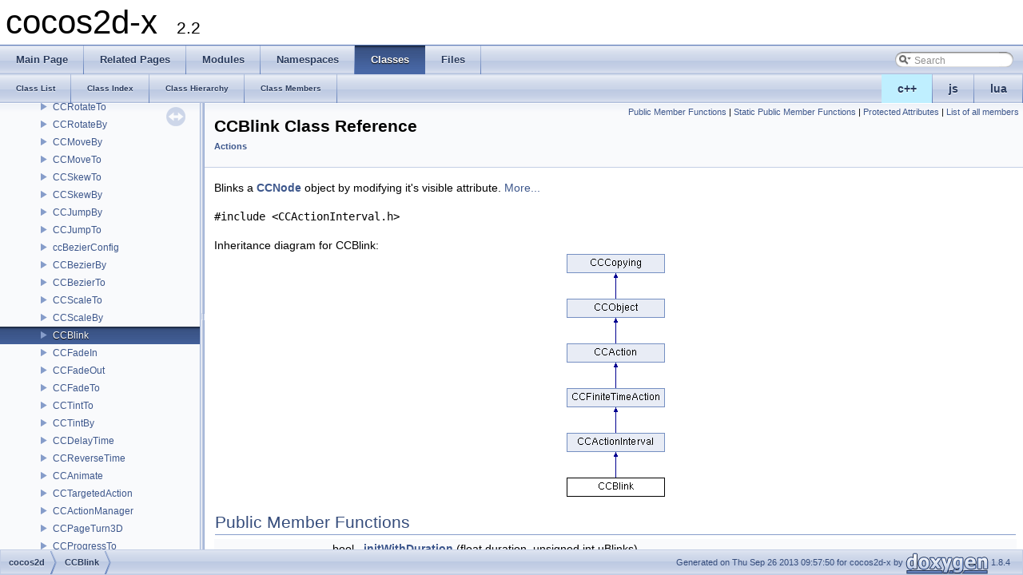

--- FILE ---
content_type: text/html
request_url: https://cocos2d-x.org/reference/native-cpp/V2.2/d8/de2/classcocos2d_1_1_c_c_blink.html
body_size: 8954
content:
<!DOCTYPE html PUBLIC "-//W3C//DTD XHTML 1.0 Transitional//EN" "http://www.w3.org/TR/xhtml1/DTD/xhtml1-transitional.dtd">
<html xmlns="http://www.w3.org/1999/xhtml">
<head>
<meta http-equiv="Content-Type" content="text/xhtml;charset=UTF-8"/>
<meta http-equiv="X-UA-Compatible" content="IE=9"/>
<meta name="generator" content="Doxygen 1.8.4"/>
<title>cocos2d-x: CCBlink Class Reference</title>
<link href="../../tabs.css" rel="stylesheet" type="text/css"/>
<script type="text/javascript" src="../../jquery.js"></script>
<script type="text/javascript" src="../../dynsections.js"></script>
<link href="../../navtree.css" rel="stylesheet" type="text/css"/>
<script type="text/javascript" src="../../resize.js"></script>
<script type="text/javascript" src="../../navtree.js"></script>
<script type="text/javascript">
  $(document).ready(initResizable);
  $(window).load(resizeHeight);
</script>
<link href="../../search/search.css" rel="stylesheet" type="text/css"/>
<script type="text/javascript" src="../../search/search.js"></script>
<script type="text/javascript">
  $(document).ready( function() { searchBox.OnSelectItem(0); });
</script>
<link href="../../doxygen.css" rel="stylesheet" type="text/css" />
</head>
<body>
<div id="top"><!-- do not remove this div, it is closed by doxygen! -->
<div id="titlearea">
<table cellspacing="0" cellpadding="0">
 <tbody>
 <tr style="height: 56px;">
  <td style="padding-left: 0.5em;">
   <div id="projectname">cocos2d-x
   &#160;<span id="projectnumber">2.2</span>
   </div>
  </td>
 </tr>
 </tbody>
</table>
</div>
<!-- end header part -->
<!-- Generated by Doxygen 1.8.4 -->
<script type="text/javascript">
var searchBox = new SearchBox("searchBox", "../../search",false,'Search');
</script>
  <div id="navrow1" class="tabs">
    <ul class="tablist">
      <li><a href="../../index.html"><span>Main&#160;Page</span></a></li>
      <li><a href="../../pages.html"><span>Related&#160;Pages</span></a></li>
      <li><a href="../../modules.html"><span>Modules</span></a></li>
      <li><a href="../../namespaces.html"><span>Namespaces</span></a></li>
      <li class="current"><a href="../../annotated.html"><span>Classes</span></a></li>
      <li><a href="../../files.html"><span>Files</span></a></li>
      <li>
        <div id="MSearchBox" class="MSearchBoxInactive">
        <span class="left">
          <img id="MSearchSelect" src="../../search/mag_sel.png"
               onmouseover="return searchBox.OnSearchSelectShow()"
               onmouseout="return searchBox.OnSearchSelectHide()"
               alt=""/>
          <input type="text" id="MSearchField" value="Search" accesskey="S"
               onfocus="searchBox.OnSearchFieldFocus(true)" 
               onblur="searchBox.OnSearchFieldFocus(false)" 
               onkeyup="searchBox.OnSearchFieldChange(event)"/>
          </span><span class="right">
            <a id="MSearchClose" href="javascript:searchBox.CloseResultsWindow()"><img id="MSearchCloseImg" border="0" src="../../search/close.png" alt=""/></a>
          </span>
        </div>
      </li>
    </ul>
  </div>
<ul class="tablist" style="text-align:right;float:right;"><li ><a name="cpp" style="background-color:#BFEFFF;" href="javascript:onClickCpp();">c++</a></li><li ><a name="js" href="javascript:onClickJs();">js</a></li><li ><a name="lua" href="javascript:onClickLua();">lua</a></li></ul>  <div id="navrow2" class="tabs2">
    <ul class="tablist">
      <li><a href="../../annotated.html"><span>Class&#160;List</span></a></li>
      <li><a href="../../classes.html"><span>Class&#160;Index</span></a></li>
      <li><a href="../../hierarchy.html"><span>Class&#160;Hierarchy</span></a></li>
      <li><a href="../../functions.html"><span>Class&#160;Members</span></a></li>
    </ul>
  </div>
</div><!-- top -->
<div id="side-nav" class="ui-resizable side-nav-resizable">
  <div id="nav-tree">
    <div id="nav-tree-contents">
      <div id="nav-sync" class="sync"></div>
    </div>
  </div>
  <div id="splitbar" style="-moz-user-select:none;" 
       class="ui-resizable-handle">
  </div>
</div>
<script type="text/javascript">
$(document).ready(function(){initNavTree('d8/de2/classcocos2d_1_1_c_c_blink.html','../../');});
</script>
<div id="doc-content">
<!-- window showing the filter options -->
<div id="MSearchSelectWindow"
     onmouseover="return searchBox.OnSearchSelectShow()"
     onmouseout="return searchBox.OnSearchSelectHide()"
     onkeydown="return searchBox.OnSearchSelectKey(event)">
<a class="SelectItem" href="javascript:void(0)" onclick="searchBox.OnSelectItem(0)"><span class="SelectionMark">&#160;</span>All</a><a class="SelectItem" href="javascript:void(0)" onclick="searchBox.OnSelectItem(1)"><span class="SelectionMark">&#160;</span>Classes</a><a class="SelectItem" href="javascript:void(0)" onclick="searchBox.OnSelectItem(2)"><span class="SelectionMark">&#160;</span>Namespaces</a><a class="SelectItem" href="javascript:void(0)" onclick="searchBox.OnSelectItem(3)"><span class="SelectionMark">&#160;</span>Files</a><a class="SelectItem" href="javascript:void(0)" onclick="searchBox.OnSelectItem(4)"><span class="SelectionMark">&#160;</span>Functions</a><a class="SelectItem" href="javascript:void(0)" onclick="searchBox.OnSelectItem(5)"><span class="SelectionMark">&#160;</span>Variables</a><a class="SelectItem" href="javascript:void(0)" onclick="searchBox.OnSelectItem(6)"><span class="SelectionMark">&#160;</span>Typedefs</a><a class="SelectItem" href="javascript:void(0)" onclick="searchBox.OnSelectItem(7)"><span class="SelectionMark">&#160;</span>Enumerations</a><a class="SelectItem" href="javascript:void(0)" onclick="searchBox.OnSelectItem(8)"><span class="SelectionMark">&#160;</span>Enumerator</a><a class="SelectItem" href="javascript:void(0)" onclick="searchBox.OnSelectItem(9)"><span class="SelectionMark">&#160;</span>Properties</a><a class="SelectItem" href="javascript:void(0)" onclick="searchBox.OnSelectItem(10)"><span class="SelectionMark">&#160;</span>Friends</a><a class="SelectItem" href="javascript:void(0)" onclick="searchBox.OnSelectItem(11)"><span class="SelectionMark">&#160;</span>Macros</a><a class="SelectItem" href="javascript:void(0)" onclick="searchBox.OnSelectItem(12)"><span class="SelectionMark">&#160;</span>Groups</a><a class="SelectItem" href="javascript:void(0)" onclick="searchBox.OnSelectItem(13)"><span class="SelectionMark">&#160;</span>Pages</a></div>

<!-- iframe showing the search results (closed by default) -->
<div id="MSearchResultsWindow">
<iframe src="javascript:void(0)" frameborder="0" 
        name="MSearchResults" id="MSearchResults">
</iframe>
</div>

<div class="header">
  <div class="summary">
<a href="#pub-methods">Public Member Functions</a> &#124;
<a href="#pub-static-methods">Static Public Member Functions</a> &#124;
<a href="#pro-attribs">Protected Attributes</a> &#124;
<a href="../../d7/d01/classcocos2d_1_1_c_c_blink-members.html">List of all members</a>  </div>
  <div class="headertitle">
<div class="title">CCBlink Class Reference<div class="ingroups"><a class="el" href="../../dd/d0d/group__actions.html">Actions</a></div></div>  </div>
</div><!--header-->
<div class="contents">

<p>Blinks a <a class="el" href="../../d0/ded/classcocos2d_1_1_c_c_node.html" title="CCNode is the main element. ">CCNode</a> object by modifying it's visible attribute.  
 <a href="../../d8/de2/classcocos2d_1_1_c_c_blink.html#details">More...</a></p>

<p><code>#include &lt;CCActionInterval.h&gt;</code></p>
<div class="dynheader">
Inheritance diagram for CCBlink:</div>
<div class="dyncontent">
 <div class="center">
  <img src="../../d8/de2/classcocos2d_1_1_c_c_blink.png" usemap="#CCBlink_map" alt=""/>
  <map id="CCBlink_map" name="CCBlink_map">
<area href="../../dd/d8d/classcocos2d_1_1_c_c_action_interval.html" title="An interval action is an action that takes place within a certain period of time. ..." alt="CCActionInterval" shape="rect" coords="0,224,123,248"/>
<area href="../../dd/d89/classcocos2d_1_1_c_c_finite_time_action.html" title="Base class actions that do have a finite time duration. " alt="CCFiniteTimeAction" shape="rect" coords="0,168,123,192"/>
<area href="../../d7/d12/classcocos2d_1_1_c_c_action.html" title="Base class for CCAction objects. " alt="CCAction" shape="rect" coords="0,112,123,136"/>
<area href="../../d3/dbf/classcocos2d_1_1_c_c_object.html" alt="CCObject" shape="rect" coords="0,56,123,80"/>
<area href="../../d5/d61/classcocos2d_1_1_c_c_copying.html" alt="CCCopying" shape="rect" coords="0,0,123,24"/>
</map>
 </div></div>
<table class="memberdecls">
<tr class="heading"><td colspan="2"><h2 class="groupheader"><a name="pub-methods"></a>
Public Member Functions</h2></td></tr>
<tr  name="cpp" class="memitem:af6a88f6f481ddae9bc8af8ffca1403e3"><td class="memItemLeft" align="right" valign="top">bool&#160;</td><td class="memItemRight" valign="bottom"><a class="el" href="../../d8/de2/classcocos2d_1_1_c_c_blink.html#af6a88f6f481ddae9bc8af8ffca1403e3">initWithDuration</a> (float duration, unsigned int uBlinks)</td></tr>
<tr name="cpp"  class="memdesc:af6a88f6f481ddae9bc8af8ffca1403e3"><td class="mdescLeft">&#160;</td><td class="mdescRight">initializes the action  <a href="#af6a88f6f481ddae9bc8af8ffca1403e3">More...</a><br/></td></tr>
<tr name = "cpp" class="separator:af6a88f6f481ddae9bc8af8ffca1403e3"><td class="memSeparator" colspan="2">&#160;</td></tr>
<tr  name="cpp" class="memitem:abaa2be3b983895a217160b969ed70159"><td class="memItemLeft" align="right" valign="top">virtual <a class="el" href="../../d3/dbf/classcocos2d_1_1_c_c_object.html">CCObject</a> *&#160;</td><td class="memItemRight" valign="bottom"><a class="el" href="../../d8/de2/classcocos2d_1_1_c_c_blink.html#abaa2be3b983895a217160b969ed70159">copyWithZone</a> (<a class="el" href="../../d7/d23/classcocos2d_1_1_c_c_zone.html">CCZone</a> *pZone)</td></tr>
<tr  name="cpp" class="memitem:ac8cae2d59252ed4c924a6c0ec86527db"><td class="memItemLeft" align="right" valign="top">virtual void&#160;</td><td class="memItemRight" valign="bottom"><a class="el" href="../../d8/de2/classcocos2d_1_1_c_c_blink.html#ac8cae2d59252ed4c924a6c0ec86527db">update</a> (float time)</td></tr>
<tr name="cpp"  class="memdesc:ac8cae2d59252ed4c924a6c0ec86527db"><td class="mdescLeft">&#160;</td><td class="mdescRight">called once per frame.  <a href="#ac8cae2d59252ed4c924a6c0ec86527db">More...</a><br/></td></tr>
<tr name = "cpp" class="separator:ac8cae2d59252ed4c924a6c0ec86527db"><td class="memSeparator" colspan="2">&#160;</td></tr>
<tr  name="cpp" class="memitem:a386f6e7664686830a32e210c168d5aa6"><td class="memItemLeft" align="right" valign="top">virtual <a class="el" href="../../dd/d8d/classcocos2d_1_1_c_c_action_interval.html">CCActionInterval</a> *&#160;</td><td class="memItemRight" valign="bottom"><a class="el" href="../../d8/de2/classcocos2d_1_1_c_c_blink.html#a386f6e7664686830a32e210c168d5aa6">reverse</a> (void)</td></tr>
<tr name="cpp"  class="memdesc:a386f6e7664686830a32e210c168d5aa6"><td class="mdescLeft">&#160;</td><td class="mdescRight">returns a reversed action  <a href="#a386f6e7664686830a32e210c168d5aa6">More...</a><br/></td></tr>
<tr name = "cpp" class="separator:a386f6e7664686830a32e210c168d5aa6"><td class="memSeparator" colspan="2">&#160;</td></tr>
<tr  name="cpp" class="memitem:af26f2fb75e2d69dcd6f383eddab50ef7"><td class="memItemLeft" align="right" valign="top">virtual void&#160;</td><td class="memItemRight" valign="bottom"><a class="el" href="../../d8/de2/classcocos2d_1_1_c_c_blink.html#af26f2fb75e2d69dcd6f383eddab50ef7">startWithTarget</a> (<a class="el" href="../../d0/ded/classcocos2d_1_1_c_c_node.html">CCNode</a> *pTarget)</td></tr>
<tr name="cpp"  class="memdesc:af26f2fb75e2d69dcd6f383eddab50ef7"><td class="mdescLeft">&#160;</td><td class="mdescRight">called before the action start. It will also set the target.  <a href="#af26f2fb75e2d69dcd6f383eddab50ef7">More...</a><br/></td></tr>
<tr name = "cpp" class="separator:af26f2fb75e2d69dcd6f383eddab50ef7"><td class="memSeparator" colspan="2">&#160;</td></tr>
<tr  name="cpp" class="memitem:ae92ae13a136435391be883fd6f0f5c8c"><td class="memItemLeft" align="right" valign="top">virtual void&#160;</td><td class="memItemRight" valign="bottom"><a class="el" href="../../d8/de2/classcocos2d_1_1_c_c_blink.html#ae92ae13a136435391be883fd6f0f5c8c">stop</a> ()</td></tr>
<tr name="cpp"  class="memdesc:ae92ae13a136435391be883fd6f0f5c8c"><td class="mdescLeft">&#160;</td><td class="mdescRight">called after the action has finished.  <a href="#ae92ae13a136435391be883fd6f0f5c8c">More...</a><br/></td></tr>
<tr name = "cpp" class="separator:ae92ae13a136435391be883fd6f0f5c8c"><td class="memSeparator" colspan="2">&#160;</td></tr>
<tr class="inherit_header pub_methods_classcocos2d_1_1_c_c_action_interval"><td colspan="2" onclick="javascript:toggleInherit('pub_methods_classcocos2d_1_1_c_c_action_interval')"><img src="../../closed.png" alt="-"/>&#160;Public Member Functions inherited from <a class="el" href="../../dd/d8d/classcocos2d_1_1_c_c_action_interval.html">CCActionInterval</a></td></tr>
<tr  name="cpp" class="memitem:ad262c548b69cc600fbc26a4bba4a8fcf inherit pub_methods_classcocos2d_1_1_c_c_action_interval"><td class="memItemLeft" align="right" valign="top">float&#160;</td><td class="memItemRight" valign="bottom"><a class="el" href="../../dd/d8d/classcocos2d_1_1_c_c_action_interval.html#ad262c548b69cc600fbc26a4bba4a8fcf">getElapsed</a> (void)</td></tr>
<tr name="cpp"  class="memdesc:ad262c548b69cc600fbc26a4bba4a8fcf inherit pub_methods_classcocos2d_1_1_c_c_action_interval"><td class="mdescLeft">&#160;</td><td class="mdescRight">how many seconds had elapsed since the actions started to run.  <a href="#ad262c548b69cc600fbc26a4bba4a8fcf">More...</a><br/></td></tr>
<tr name = "cpp" class="separator:ad262c548b69cc600fbc26a4bba4a8fcf inherit pub_methods_classcocos2d_1_1_c_c_action_interval"><td class="memSeparator" colspan="2">&#160;</td></tr>
<tr  name="cpp" class="memitem:a7ad125972cd00a0f63c68623e777caec inherit pub_methods_classcocos2d_1_1_c_c_action_interval"><td class="memItemLeft" align="right" valign="top">bool&#160;</td><td class="memItemRight" valign="bottom"><a class="el" href="../../dd/d8d/classcocos2d_1_1_c_c_action_interval.html#a7ad125972cd00a0f63c68623e777caec">initWithDuration</a> (float d)</td></tr>
<tr name="cpp"  class="memdesc:a7ad125972cd00a0f63c68623e777caec inherit pub_methods_classcocos2d_1_1_c_c_action_interval"><td class="mdescLeft">&#160;</td><td class="mdescRight">initializes the action  <a href="#a7ad125972cd00a0f63c68623e777caec">More...</a><br/></td></tr>
<tr name = "cpp" class="separator:a7ad125972cd00a0f63c68623e777caec inherit pub_methods_classcocos2d_1_1_c_c_action_interval"><td class="memSeparator" colspan="2">&#160;</td></tr>
<tr  name="cpp" class="memitem:af331c8d397317f969d87fc417e751303 inherit pub_methods_classcocos2d_1_1_c_c_action_interval"><td class="memItemLeft" align="right" valign="top">virtual bool&#160;</td><td class="memItemRight" valign="bottom"><a class="el" href="../../dd/d8d/classcocos2d_1_1_c_c_action_interval.html#af331c8d397317f969d87fc417e751303">isDone</a> (void)</td></tr>
<tr name="cpp"  class="memdesc:af331c8d397317f969d87fc417e751303 inherit pub_methods_classcocos2d_1_1_c_c_action_interval"><td class="mdescLeft">&#160;</td><td class="mdescRight">returns true if the action has finished  <a href="#af331c8d397317f969d87fc417e751303">More...</a><br/></td></tr>
<tr name = "cpp" class="separator:af331c8d397317f969d87fc417e751303 inherit pub_methods_classcocos2d_1_1_c_c_action_interval"><td class="memSeparator" colspan="2">&#160;</td></tr>
<tr  name="js" class="memitem:af331c8d397317f969d87fc417e751303 inherit pub_methods_classcocos2d_1_1_c_c_action_interval"><td class="memItemLeft" align="right" valign="top">var&#160;</td><td class="memItemRight" valign="bottom"><a class="el" href="../../dd/d8d/classcocos2d_1_1_c_c_action_interval.html#af331c8d397317f969d87fc417e751303">isDone</a> ()</td></tr>
<tr name="js"  class="memdesc:af331c8d397317f969d87fc417e751303 inherit pub_methods_classcocos2d_1_1_c_c_action_interval"><td class="mdescLeft">&#160;</td><td class="mdescRight">returns true if the action has finished  <a href="#af331c8d397317f969d87fc417e751303">More...</a><br/></td></tr>
<tr name = "js" class="separator:af331c8d397317f969d87fc417e751303 inherit pub_methods_classcocos2d_1_1_c_c_action_interval"><td class="memSeparator" colspan="2">&#160;</td></tr>
<tr  name="lua" class="memitem:af331c8d397317f969d87fc417e751303 inherit pub_methods_classcocos2d_1_1_c_c_action_interval"><td class="memItemLeft" align="right" valign="top">local&#160;</td><td class="memItemRight" valign="bottom"><a class="el" href="../../dd/d8d/classcocos2d_1_1_c_c_action_interval.html#af331c8d397317f969d87fc417e751303">isDone</a> ()</td></tr>
<tr name="lua"  class="memdesc:af331c8d397317f969d87fc417e751303 inherit pub_methods_classcocos2d_1_1_c_c_action_interval"><td class="mdescLeft">&#160;</td><td class="mdescRight">returns true if the action has finished  <a href="#af331c8d397317f969d87fc417e751303">More...</a><br/></td></tr>
<tr name="lua" class="separator:af331c8d397317f969d87fc417e751303 inherit pub_methods_classcocos2d_1_1_c_c_action_interval"><td class="memSeparator" colspan="2">&#160;</td></tr>
<tr  name="cpp" class="memitem:ac6315e77ae06f92c659b9207fe52575d inherit pub_methods_classcocos2d_1_1_c_c_action_interval"><td class="memItemLeft" align="right" valign="top">virtual void&#160;</td><td class="memItemRight" valign="bottom"><a class="el" href="../../dd/d8d/classcocos2d_1_1_c_c_action_interval.html#ac6315e77ae06f92c659b9207fe52575d">step</a> (float dt)</td></tr>
<tr name="cpp"  class="memdesc:ac6315e77ae06f92c659b9207fe52575d inherit pub_methods_classcocos2d_1_1_c_c_action_interval"><td class="mdescLeft">&#160;</td><td class="mdescRight">called every frame with it's delta time. DON'T override unless you know what you are doing.  <a href="#ac6315e77ae06f92c659b9207fe52575d">More...</a><br/></td></tr>
<tr name = "cpp" class="separator:ac6315e77ae06f92c659b9207fe52575d inherit pub_methods_classcocos2d_1_1_c_c_action_interval"><td class="memSeparator" colspan="2">&#160;</td></tr>
<tr  name="cpp" class="memitem:a15e1352b91be9ddbe62bee8fe249421b inherit pub_methods_classcocos2d_1_1_c_c_action_interval"><td class="memItemLeft" align="right" valign="top">void&#160;</td><td class="memItemRight" valign="bottom"><a class="el" href="../../dd/d8d/classcocos2d_1_1_c_c_action_interval.html#a15e1352b91be9ddbe62bee8fe249421b">setAmplitudeRate</a> (float amp)</td></tr>
<tr  name="cpp" class="memitem:a6d1199abcd7f83015cbe8c201691f48b inherit pub_methods_classcocos2d_1_1_c_c_action_interval"><td class="memItemLeft" align="right" valign="top">float&#160;</td><td class="memItemRight" valign="bottom"><a class="el" href="../../dd/d8d/classcocos2d_1_1_c_c_action_interval.html#a6d1199abcd7f83015cbe8c201691f48b">getAmplitudeRate</a> (void)</td></tr>
<tr class="inherit_header pub_methods_classcocos2d_1_1_c_c_finite_time_action"><td colspan="2" onclick="javascript:toggleInherit('pub_methods_classcocos2d_1_1_c_c_finite_time_action')"><img src="../../closed.png" alt="-"/>&#160;Public Member Functions inherited from <a class="el" href="../../dd/d89/classcocos2d_1_1_c_c_finite_time_action.html">CCFiniteTimeAction</a></td></tr>
<tr  name="cpp" class="memitem:a554a9e25bd43e00302739a1ed2fe8b40 inherit pub_methods_classcocos2d_1_1_c_c_finite_time_action"><td class="memItemLeft" align="right" valign="top">&#160;</td><td class="memItemRight" valign="bottom"><a class="el" href="../../dd/d89/classcocos2d_1_1_c_c_finite_time_action.html#a554a9e25bd43e00302739a1ed2fe8b40">CCFiniteTimeAction</a> ()</td></tr>
<tr  name="lua" class="memitem:a554a9e25bd43e00302739a1ed2fe8b40 inherit pub_methods_classcocos2d_1_1_c_c_finite_time_action"><td class="memItemLeft" align="right" valign="top">&#160;</td><td class="memItemRight" valign="bottom"><a class="el" href="../../dd/d89/classcocos2d_1_1_c_c_finite_time_action.html#a554a9e25bd43e00302739a1ed2fe8b40">CCFiniteTimeAction</a> ()</td></tr>
<tr  name="cpp" class="memitem:ae8fecf96f00cc5c7dd745c6877f90195 inherit pub_methods_classcocos2d_1_1_c_c_finite_time_action"><td class="memItemLeft" align="right" valign="top">virtual&#160;</td><td class="memItemRight" valign="bottom"><a class="el" href="../../dd/d89/classcocos2d_1_1_c_c_finite_time_action.html#ae8fecf96f00cc5c7dd745c6877f90195">~CCFiniteTimeAction</a> ()</td></tr>
<tr  name="cpp" class="memitem:a3b22023c26d508960b244c0a2ca14bd1 inherit pub_methods_classcocos2d_1_1_c_c_finite_time_action"><td class="memItemLeft" align="right" valign="top">float&#160;</td><td class="memItemRight" valign="bottom"><a class="el" href="../../dd/d89/classcocos2d_1_1_c_c_finite_time_action.html#a3b22023c26d508960b244c0a2ca14bd1">getDuration</a> (void)</td></tr>
<tr name="cpp"  class="memdesc:a3b22023c26d508960b244c0a2ca14bd1 inherit pub_methods_classcocos2d_1_1_c_c_finite_time_action"><td class="mdescLeft">&#160;</td><td class="mdescRight">get duration in seconds of the action  <a href="#a3b22023c26d508960b244c0a2ca14bd1">More...</a><br/></td></tr>
<tr name = "cpp" class="separator:a3b22023c26d508960b244c0a2ca14bd1 inherit pub_methods_classcocos2d_1_1_c_c_finite_time_action"><td class="memSeparator" colspan="2">&#160;</td></tr>
<tr  name="lua" class="memitem:a3b22023c26d508960b244c0a2ca14bd1 inherit pub_methods_classcocos2d_1_1_c_c_finite_time_action"><td class="memItemLeft" align="right" valign="top">local&#160;</td><td class="memItemRight" valign="bottom"><a class="el" href="../../dd/d89/classcocos2d_1_1_c_c_finite_time_action.html#a3b22023c26d508960b244c0a2ca14bd1">getDuration</a> ()</td></tr>
<tr name="lua"  class="memdesc:a3b22023c26d508960b244c0a2ca14bd1 inherit pub_methods_classcocos2d_1_1_c_c_finite_time_action"><td class="mdescLeft">&#160;</td><td class="mdescRight">get duration in seconds of the action  <a href="#a3b22023c26d508960b244c0a2ca14bd1">More...</a><br/></td></tr>
<tr name="lua" class="separator:a3b22023c26d508960b244c0a2ca14bd1 inherit pub_methods_classcocos2d_1_1_c_c_finite_time_action"><td class="memSeparator" colspan="2">&#160;</td></tr>
<tr  name="cpp" class="memitem:a8439272c49d21d8b6362f4cc9dc0e040 inherit pub_methods_classcocos2d_1_1_c_c_finite_time_action"><td class="memItemLeft" align="right" valign="top">void&#160;</td><td class="memItemRight" valign="bottom"><a class="el" href="../../dd/d89/classcocos2d_1_1_c_c_finite_time_action.html#a8439272c49d21d8b6362f4cc9dc0e040">setDuration</a> (float duration)</td></tr>
<tr name="cpp"  class="memdesc:a8439272c49d21d8b6362f4cc9dc0e040 inherit pub_methods_classcocos2d_1_1_c_c_finite_time_action"><td class="mdescLeft">&#160;</td><td class="mdescRight">set duration in seconds of the action  <a href="#a8439272c49d21d8b6362f4cc9dc0e040">More...</a><br/></td></tr>
<tr name = "cpp" class="separator:a8439272c49d21d8b6362f4cc9dc0e040 inherit pub_methods_classcocos2d_1_1_c_c_finite_time_action"><td class="memSeparator" colspan="2">&#160;</td></tr>
<tr  name="lua" class="memitem:a8439272c49d21d8b6362f4cc9dc0e040 inherit pub_methods_classcocos2d_1_1_c_c_finite_time_action"><td class="memItemLeft" align="right" valign="top">local&#160;</td><td class="memItemRight" valign="bottom"><a class="el" href="../../dd/d89/classcocos2d_1_1_c_c_finite_time_action.html#a8439272c49d21d8b6362f4cc9dc0e040">setDuration</a> ( local duration)</td></tr>
<tr name="lua"  class="memdesc:a8439272c49d21d8b6362f4cc9dc0e040 inherit pub_methods_classcocos2d_1_1_c_c_finite_time_action"><td class="mdescLeft">&#160;</td><td class="mdescRight">set duration in seconds of the action  <a href="#a8439272c49d21d8b6362f4cc9dc0e040">More...</a><br/></td></tr>
<tr name="lua" class="separator:a8439272c49d21d8b6362f4cc9dc0e040 inherit pub_methods_classcocos2d_1_1_c_c_finite_time_action"><td class="memSeparator" colspan="2">&#160;</td></tr>
<tr class="inherit_header pub_methods_classcocos2d_1_1_c_c_action"><td colspan="2" onclick="javascript:toggleInherit('pub_methods_classcocos2d_1_1_c_c_action')"><img src="../../closed.png" alt="-"/>&#160;Public Member Functions inherited from <a class="el" href="../../d7/d12/classcocos2d_1_1_c_c_action.html">CCAction</a></td></tr>
<tr  name="cpp" class="memitem:a9c2b3bf787d7fbc7e2aa4f0950f49b54 inherit pub_methods_classcocos2d_1_1_c_c_action"><td class="memItemLeft" align="right" valign="top">&#160;</td><td class="memItemRight" valign="bottom"><a class="el" href="../../d7/d12/classcocos2d_1_1_c_c_action.html#a9c2b3bf787d7fbc7e2aa4f0950f49b54">CCAction</a> (void)</td></tr>
<tr  name="js" class="memitem:a9c2b3bf787d7fbc7e2aa4f0950f49b54 inherit pub_methods_classcocos2d_1_1_c_c_action"><td class="memItemLeft" align="right" valign="top">&#160;</td><td class="memItemRight" valign="bottom"><a class="el" href="../../d7/d12/classcocos2d_1_1_c_c_action.html#a9c2b3bf787d7fbc7e2aa4f0950f49b54">ctor</a> ()</td></tr>
<tr  name="lua" class="memitem:a9c2b3bf787d7fbc7e2aa4f0950f49b54 inherit pub_methods_classcocos2d_1_1_c_c_action"><td class="memItemLeft" align="right" valign="top">&#160;</td><td class="memItemRight" valign="bottom"><a class="el" href="../../d7/d12/classcocos2d_1_1_c_c_action.html#a9c2b3bf787d7fbc7e2aa4f0950f49b54">CCAction</a> ()</td></tr>
<tr  name="cpp" class="memitem:a0d1032662b9a1e625893515b33b431a3 inherit pub_methods_classcocos2d_1_1_c_c_action"><td class="memItemLeft" align="right" valign="top">virtual&#160;</td><td class="memItemRight" valign="bottom"><a class="el" href="../../d7/d12/classcocos2d_1_1_c_c_action.html#a0d1032662b9a1e625893515b33b431a3">~CCAction</a> (void)</td></tr>
<tr  name="cpp" class="memitem:af22bcefb39b74bf869137fc2fd352cf4 inherit pub_methods_classcocos2d_1_1_c_c_action"><td class="memItemLeft" align="right" valign="top">const char *&#160;</td><td class="memItemRight" valign="bottom"><a class="el" href="../../d7/d12/classcocos2d_1_1_c_c_action.html#af22bcefb39b74bf869137fc2fd352cf4">description</a> ()</td></tr>
<tr  name="cpp" class="memitem:a87c39382cfc6c21a1bde9ed5376ca1ba inherit pub_methods_classcocos2d_1_1_c_c_action"><td class="memItemLeft" align="right" valign="top"><a class="el" href="../../d0/ded/classcocos2d_1_1_c_c_node.html">CCNode</a> *&#160;</td><td class="memItemRight" valign="bottom"><a class="el" href="../../d7/d12/classcocos2d_1_1_c_c_action.html#a87c39382cfc6c21a1bde9ed5376ca1ba">getTarget</a> (void)</td></tr>
<tr  name="cpp" class="memitem:a3f3aa1541c670b3058be858da315210e inherit pub_methods_classcocos2d_1_1_c_c_action"><td class="memItemLeft" align="right" valign="top">void&#160;</td><td class="memItemRight" valign="bottom"><a class="el" href="../../d7/d12/classcocos2d_1_1_c_c_action.html#a3f3aa1541c670b3058be858da315210e">setTarget</a> (<a class="el" href="../../d0/ded/classcocos2d_1_1_c_c_node.html">CCNode</a> *pTarget)</td></tr>
<tr name="cpp"  class="memdesc:a3f3aa1541c670b3058be858da315210e inherit pub_methods_classcocos2d_1_1_c_c_action"><td class="mdescLeft">&#160;</td><td class="mdescRight">The action will modify the target properties.  <a href="#a3f3aa1541c670b3058be858da315210e">More...</a><br/></td></tr>
<tr name = "cpp" class="separator:a3f3aa1541c670b3058be858da315210e inherit pub_methods_classcocos2d_1_1_c_c_action"><td class="memSeparator" colspan="2">&#160;</td></tr>
<tr  name="js" class="memitem:a3f3aa1541c670b3058be858da315210e inherit pub_methods_classcocos2d_1_1_c_c_action"><td class="memItemLeft" align="right" valign="top">var&#160;</td><td class="memItemRight" valign="bottom"><a class="el" href="../../d7/d12/classcocos2d_1_1_c_c_action.html#a3f3aa1541c670b3058be858da315210e">setTarget</a> ( var pTarget)</td></tr>
<tr name="js"  class="memdesc:a3f3aa1541c670b3058be858da315210e inherit pub_methods_classcocos2d_1_1_c_c_action"><td class="mdescLeft">&#160;</td><td class="mdescRight">The action will modify the target properties.  <a href="#a3f3aa1541c670b3058be858da315210e">More...</a><br/></td></tr>
<tr name = "js" class="separator:a3f3aa1541c670b3058be858da315210e inherit pub_methods_classcocos2d_1_1_c_c_action"><td class="memSeparator" colspan="2">&#160;</td></tr>
<tr  name="lua" class="memitem:a3f3aa1541c670b3058be858da315210e inherit pub_methods_classcocos2d_1_1_c_c_action"><td class="memItemLeft" align="right" valign="top">local&#160;</td><td class="memItemRight" valign="bottom"><a class="el" href="../../d7/d12/classcocos2d_1_1_c_c_action.html#a3f3aa1541c670b3058be858da315210e">setTarget</a> ( local pTarget)</td></tr>
<tr name="lua"  class="memdesc:a3f3aa1541c670b3058be858da315210e inherit pub_methods_classcocos2d_1_1_c_c_action"><td class="mdescLeft">&#160;</td><td class="mdescRight">The action will modify the target properties.  <a href="#a3f3aa1541c670b3058be858da315210e">More...</a><br/></td></tr>
<tr name="lua" class="separator:a3f3aa1541c670b3058be858da315210e inherit pub_methods_classcocos2d_1_1_c_c_action"><td class="memSeparator" colspan="2">&#160;</td></tr>
<tr  name="cpp" class="memitem:a382e6e29910362fb8dc4edbbb0435a1f inherit pub_methods_classcocos2d_1_1_c_c_action"><td class="memItemLeft" align="right" valign="top"><a class="el" href="../../d0/ded/classcocos2d_1_1_c_c_node.html">CCNode</a> *&#160;</td><td class="memItemRight" valign="bottom"><a class="el" href="../../d7/d12/classcocos2d_1_1_c_c_action.html#a382e6e29910362fb8dc4edbbb0435a1f">getOriginalTarget</a> (void)</td></tr>
<tr  name="lua" class="memitem:a382e6e29910362fb8dc4edbbb0435a1f inherit pub_methods_classcocos2d_1_1_c_c_action"><td class="memItemLeft" align="right" valign="top">local&#160;</td><td class="memItemRight" valign="bottom"><a class="el" href="../../d7/d12/classcocos2d_1_1_c_c_action.html#a382e6e29910362fb8dc4edbbb0435a1f">getOriginalTarget</a> ()</td></tr>
<tr  name="cpp" class="memitem:ae576663bb33ae83f7b21bf8984abe6cf inherit pub_methods_classcocos2d_1_1_c_c_action"><td class="memItemLeft" align="right" valign="top">void&#160;</td><td class="memItemRight" valign="bottom"><a class="el" href="../../d7/d12/classcocos2d_1_1_c_c_action.html#ae576663bb33ae83f7b21bf8984abe6cf">setOriginalTarget</a> (<a class="el" href="../../d0/ded/classcocos2d_1_1_c_c_node.html">CCNode</a> *pOriginalTarget)</td></tr>
<tr name="cpp"  class="memdesc:ae576663bb33ae83f7b21bf8984abe6cf inherit pub_methods_classcocos2d_1_1_c_c_action"><td class="mdescLeft">&#160;</td><td class="mdescRight">Set the original target, since target can be nil.  <a href="#ae576663bb33ae83f7b21bf8984abe6cf">More...</a><br/></td></tr>
<tr name = "cpp" class="separator:ae576663bb33ae83f7b21bf8984abe6cf inherit pub_methods_classcocos2d_1_1_c_c_action"><td class="memSeparator" colspan="2">&#160;</td></tr>
<tr  name="cpp" class="memitem:aa79ff98f5fa18e696888ff2db54eb34c inherit pub_methods_classcocos2d_1_1_c_c_action"><td class="memItemLeft" align="right" valign="top">int&#160;</td><td class="memItemRight" valign="bottom"><a class="el" href="../../d7/d12/classcocos2d_1_1_c_c_action.html#aa79ff98f5fa18e696888ff2db54eb34c">getTag</a> (void)</td></tr>
<tr  name="js" class="memitem:aa79ff98f5fa18e696888ff2db54eb34c inherit pub_methods_classcocos2d_1_1_c_c_action"><td class="memItemLeft" align="right" valign="top">var&#160;</td><td class="memItemRight" valign="bottom"><a class="el" href="../../d7/d12/classcocos2d_1_1_c_c_action.html#aa79ff98f5fa18e696888ff2db54eb34c">getTag</a> ()</td></tr>
<tr  name="lua" class="memitem:aa79ff98f5fa18e696888ff2db54eb34c inherit pub_methods_classcocos2d_1_1_c_c_action"><td class="memItemLeft" align="right" valign="top">local&#160;</td><td class="memItemRight" valign="bottom"><a class="el" href="../../d7/d12/classcocos2d_1_1_c_c_action.html#aa79ff98f5fa18e696888ff2db54eb34c">getTag</a> ()</td></tr>
<tr  name="cpp" class="memitem:a2a3509300ff3c3f1d45a504ee6748fd4 inherit pub_methods_classcocos2d_1_1_c_c_action"><td class="memItemLeft" align="right" valign="top">void&#160;</td><td class="memItemRight" valign="bottom"><a class="el" href="../../d7/d12/classcocos2d_1_1_c_c_action.html#a2a3509300ff3c3f1d45a504ee6748fd4">setTag</a> (int nTag)</td></tr>
<tr  name="js" class="memitem:a2a3509300ff3c3f1d45a504ee6748fd4 inherit pub_methods_classcocos2d_1_1_c_c_action"><td class="memItemLeft" align="right" valign="top">var&#160;</td><td class="memItemRight" valign="bottom"><a class="el" href="../../d7/d12/classcocos2d_1_1_c_c_action.html#a2a3509300ff3c3f1d45a504ee6748fd4">setTag</a> ( var nTag)</td></tr>
<tr  name="lua" class="memitem:a2a3509300ff3c3f1d45a504ee6748fd4 inherit pub_methods_classcocos2d_1_1_c_c_action"><td class="memItemLeft" align="right" valign="top">local&#160;</td><td class="memItemRight" valign="bottom"><a class="el" href="../../d7/d12/classcocos2d_1_1_c_c_action.html#a2a3509300ff3c3f1d45a504ee6748fd4">setTag</a> ( local nTag)</td></tr>
<tr class="inherit_header pub_methods_classcocos2d_1_1_c_c_object"><td colspan="2" onclick="javascript:toggleInherit('pub_methods_classcocos2d_1_1_c_c_object')"><img src="../../closed.png" alt="-"/>&#160;Public Member Functions inherited from <a class="el" href="../../d3/dbf/classcocos2d_1_1_c_c_object.html">CCObject</a></td></tr>
<tr  name="cpp" class="memitem:ad6a9e404ffe6263ceabb4878eb1b9f2d inherit pub_methods_classcocos2d_1_1_c_c_object"><td class="memItemLeft" align="right" valign="top">&#160;</td><td class="memItemRight" valign="bottom"><a class="el" href="../../d3/dbf/classcocos2d_1_1_c_c_object.html#ad6a9e404ffe6263ceabb4878eb1b9f2d">CCObject</a> (void)</td></tr>
<tr  name="cpp" class="memitem:ae2c23e170ed8227692eae8d90bec33ad inherit pub_methods_classcocos2d_1_1_c_c_object"><td class="memItemLeft" align="right" valign="top">virtual&#160;</td><td class="memItemRight" valign="bottom"><a class="el" href="../../d3/dbf/classcocos2d_1_1_c_c_object.html#ae2c23e170ed8227692eae8d90bec33ad">~CCObject</a> (void)</td></tr>
<tr  name="cpp" class="memitem:a3299507dea21c693b66a23c77bfc3a7a inherit pub_methods_classcocos2d_1_1_c_c_object"><td class="memItemLeft" align="right" valign="top">void&#160;</td><td class="memItemRight" valign="bottom"><a class="el" href="../../d3/dbf/classcocos2d_1_1_c_c_object.html#a3299507dea21c693b66a23c77bfc3a7a">release</a> (void)</td></tr>
<tr  name="cpp" class="memitem:abdc4aad505fb2816154ce018088c151e inherit pub_methods_classcocos2d_1_1_c_c_object"><td class="memItemLeft" align="right" valign="top">void&#160;</td><td class="memItemRight" valign="bottom"><a class="el" href="../../d3/dbf/classcocos2d_1_1_c_c_object.html#abdc4aad505fb2816154ce018088c151e">retain</a> (void)</td></tr>
<tr  name="cpp" class="memitem:a9709454442b880ac272b881c9037e178 inherit pub_methods_classcocos2d_1_1_c_c_object"><td class="memItemLeft" align="right" valign="top"><a class="el" href="../../d3/dbf/classcocos2d_1_1_c_c_object.html">CCObject</a> *&#160;</td><td class="memItemRight" valign="bottom"><a class="el" href="../../d3/dbf/classcocos2d_1_1_c_c_object.html#a9709454442b880ac272b881c9037e178">autorelease</a> (void)</td></tr>
<tr  name="cpp" class="memitem:a2cb5eaef4ff91dd8fe10158c2710c2f2 inherit pub_methods_classcocos2d_1_1_c_c_object"><td class="memItemLeft" align="right" valign="top"><a class="el" href="../../d3/dbf/classcocos2d_1_1_c_c_object.html">CCObject</a> *&#160;</td><td class="memItemRight" valign="bottom"><a class="el" href="../../d3/dbf/classcocos2d_1_1_c_c_object.html#a2cb5eaef4ff91dd8fe10158c2710c2f2">copy</a> (void)</td></tr>
<tr  name="cpp" class="memitem:ad02f4c053283f339a920e25415929b89 inherit pub_methods_classcocos2d_1_1_c_c_object"><td class="memItemLeft" align="right" valign="top">bool&#160;</td><td class="memItemRight" valign="bottom"><a class="el" href="../../d3/dbf/classcocos2d_1_1_c_c_object.html#ad02f4c053283f339a920e25415929b89">isSingleReference</a> (void) const </td></tr>
<tr  name="cpp" class="memitem:a1b894c8fb8f4fc9348f7ec20fe3de0cc inherit pub_methods_classcocos2d_1_1_c_c_object"><td class="memItemLeft" align="right" valign="top">unsigned int&#160;</td><td class="memItemRight" valign="bottom"><a class="el" href="../../d3/dbf/classcocos2d_1_1_c_c_object.html#a1b894c8fb8f4fc9348f7ec20fe3de0cc">retainCount</a> (void) const </td></tr>
<tr  name="cpp" class="memitem:ad971de4247653b8bf1b5fae7bb607db2 inherit pub_methods_classcocos2d_1_1_c_c_object"><td class="memItemLeft" align="right" valign="top">virtual bool&#160;</td><td class="memItemRight" valign="bottom"><a class="el" href="../../d3/dbf/classcocos2d_1_1_c_c_object.html#ad971de4247653b8bf1b5fae7bb607db2">isEqual</a> (const <a class="el" href="../../d3/dbf/classcocos2d_1_1_c_c_object.html">CCObject</a> *pObject)</td></tr>
<tr  name="cpp" class="memitem:a0adc4c4d6102c9e32738fa502422464a inherit pub_methods_classcocos2d_1_1_c_c_object"><td class="memItemLeft" align="right" valign="top">virtual void&#160;</td><td class="memItemRight" valign="bottom"><a class="el" href="../../d3/dbf/classcocos2d_1_1_c_c_object.html#a0adc4c4d6102c9e32738fa502422464a">acceptVisitor</a> (<a class="el" href="../../d7/d51/classcocos2d_1_1_c_c_data_visitor.html">CCDataVisitor</a> &amp;visitor)</td></tr>
</table><table class="memberdecls">
<tr class="heading"><td colspan="2"><h2 class="groupheader"><a name="pub-static-methods"></a>
Static Public Member Functions</h2></td></tr>
<tr  name="cpp" class="memitem:aea4ac4ff2f958dcbeb8056f0156c6a76"><td class="memItemLeft" align="right" valign="top">static <a class="el" href="../../d8/de2/classcocos2d_1_1_c_c_blink.html">CCBlink</a> *&#160;</td><td class="memItemRight" valign="bottom"><a class="el" href="../../d8/de2/classcocos2d_1_1_c_c_blink.html#aea4ac4ff2f958dcbeb8056f0156c6a76">create</a> (float duration, unsigned int uBlinks)</td></tr>
<tr name="cpp"  class="memdesc:aea4ac4ff2f958dcbeb8056f0156c6a76"><td class="mdescLeft">&#160;</td><td class="mdescRight">creates the action  <a href="#aea4ac4ff2f958dcbeb8056f0156c6a76">More...</a><br/></td></tr>
<tr name = "cpp" class="separator:aea4ac4ff2f958dcbeb8056f0156c6a76"><td class="memSeparator" colspan="2">&#160;</td></tr>
<tr class="inherit_header pub_static_methods_classcocos2d_1_1_c_c_action_interval"><td colspan="2" onclick="javascript:toggleInherit('pub_static_methods_classcocos2d_1_1_c_c_action_interval')"><img src="../../closed.png" alt="-"/>&#160;Static Public Member Functions inherited from <a class="el" href="../../dd/d8d/classcocos2d_1_1_c_c_action_interval.html">CCActionInterval</a></td></tr>
<tr  name="cpp" class="memitem:aa75f16092ae0242dd73cc20473b53658 inherit pub_static_methods_classcocos2d_1_1_c_c_action_interval"><td class="memItemLeft" align="right" valign="top">static <a class="el" href="../../dd/d8d/classcocos2d_1_1_c_c_action_interval.html">CCActionInterval</a> *&#160;</td><td class="memItemRight" valign="bottom"><a class="el" href="../../dd/d8d/classcocos2d_1_1_c_c_action_interval.html#aa75f16092ae0242dd73cc20473b53658">create</a> (float d)</td></tr>
<tr name="cpp"  class="memdesc:aa75f16092ae0242dd73cc20473b53658 inherit pub_static_methods_classcocos2d_1_1_c_c_action_interval"><td class="mdescLeft">&#160;</td><td class="mdescRight">creates the action  <a href="#aa75f16092ae0242dd73cc20473b53658">More...</a><br/></td></tr>
<tr name = "cpp" class="separator:aa75f16092ae0242dd73cc20473b53658 inherit pub_static_methods_classcocos2d_1_1_c_c_action_interval"><td class="memSeparator" colspan="2">&#160;</td></tr>
<tr  name="lua" class="memitem:aa75f16092ae0242dd73cc20473b53658 inherit pub_static_methods_classcocos2d_1_1_c_c_action_interval"><td class="memItemLeft" align="right" valign="top">local&#160;</td><td class="memItemRight" valign="bottom"><a class="el" href="../../dd/d8d/classcocos2d_1_1_c_c_action_interval.html#aa75f16092ae0242dd73cc20473b53658">create</a> ( local d)</td></tr>
<tr name="lua"  class="memdesc:aa75f16092ae0242dd73cc20473b53658 inherit pub_static_methods_classcocos2d_1_1_c_c_action_interval"><td class="mdescLeft">&#160;</td><td class="mdescRight">creates the action  <a href="#aa75f16092ae0242dd73cc20473b53658">More...</a><br/></td></tr>
<tr name="lua" class="separator:aa75f16092ae0242dd73cc20473b53658 inherit pub_static_methods_classcocos2d_1_1_c_c_action_interval"><td class="memSeparator" colspan="2">&#160;</td></tr>
</table><table class="memberdecls">
<tr class="heading"><td colspan="2"><h2 class="groupheader"><a name="pro-attribs"></a>
Protected Attributes</h2></td></tr>
<tr  name="cpp" class="memitem:aece7a97c1e6dbf80040aea4c29481fb6"><td class="memItemLeft" align="right" valign="top">unsigned int&#160;</td><td class="memItemRight" valign="bottom"><a class="el" href="../../d8/de2/classcocos2d_1_1_c_c_blink.html#aece7a97c1e6dbf80040aea4c29481fb6">m_nTimes</a></td></tr>
<tr  name="cpp" class="memitem:aa325dbabb9dc0a9969c6fb9ce6e3dfe6"><td class="memItemLeft" align="right" valign="top">bool&#160;</td><td class="memItemRight" valign="bottom"><a class="el" href="../../d8/de2/classcocos2d_1_1_c_c_blink.html#aa325dbabb9dc0a9969c6fb9ce6e3dfe6">m_bOriginalState</a></td></tr>
<tr class="inherit_header pro_attribs_classcocos2d_1_1_c_c_action_interval"><td colspan="2" onclick="javascript:toggleInherit('pro_attribs_classcocos2d_1_1_c_c_action_interval')"><img src="../../closed.png" alt="-"/>&#160;Protected Attributes inherited from <a class="el" href="../../dd/d8d/classcocos2d_1_1_c_c_action_interval.html">CCActionInterval</a></td></tr>
<tr  name="cpp" class="memitem:ae2819b71c3d0a3741f7390a350c91df5 inherit pro_attribs_classcocos2d_1_1_c_c_action_interval"><td class="memItemLeft" align="right" valign="top">float&#160;</td><td class="memItemRight" valign="bottom"><a class="el" href="../../dd/d8d/classcocos2d_1_1_c_c_action_interval.html#ae2819b71c3d0a3741f7390a350c91df5">m_elapsed</a></td></tr>
<tr  name="cpp" class="memitem:afc0870e2a48b007110a389bfcdf271ea inherit pro_attribs_classcocos2d_1_1_c_c_action_interval"><td class="memItemLeft" align="right" valign="top">bool&#160;</td><td class="memItemRight" valign="bottom"><a class="el" href="../../dd/d8d/classcocos2d_1_1_c_c_action_interval.html#afc0870e2a48b007110a389bfcdf271ea">m_bFirstTick</a></td></tr>
<tr  name="js" class="memitem:afc0870e2a48b007110a389bfcdf271ea inherit pro_attribs_classcocos2d_1_1_c_c_action_interval"><td class="memItemLeft" align="right" valign="top">var&#160;</td><td class="memItemRight" valign="bottom"><a class="el" href="../../dd/d8d/classcocos2d_1_1_c_c_action_interval.html#afc0870e2a48b007110a389bfcdf271ea">m_bFirstTick</a></td></tr>
<tr  name="lua" class="memitem:afc0870e2a48b007110a389bfcdf271ea inherit pro_attribs_classcocos2d_1_1_c_c_action_interval"><td class="memItemLeft" align="right" valign="top">local&#160;</td><td class="memItemRight" valign="bottom"><a class="el" href="../../dd/d8d/classcocos2d_1_1_c_c_action_interval.html#afc0870e2a48b007110a389bfcdf271ea">m_bFirstTick</a></td></tr>
<tr class="inherit_header pro_attribs_classcocos2d_1_1_c_c_finite_time_action"><td colspan="2" onclick="javascript:toggleInherit('pro_attribs_classcocos2d_1_1_c_c_finite_time_action')"><img src="../../closed.png" alt="-"/>&#160;Protected Attributes inherited from <a class="el" href="../../dd/d89/classcocos2d_1_1_c_c_finite_time_action.html">CCFiniteTimeAction</a></td></tr>
<tr  name="cpp" class="memitem:aaeef6396224da302fc48e1fa056d7496 inherit pro_attribs_classcocos2d_1_1_c_c_finite_time_action"><td class="memItemLeft" align="right" valign="top">float&#160;</td><td class="memItemRight" valign="bottom"><a class="el" href="../../dd/d89/classcocos2d_1_1_c_c_finite_time_action.html#aaeef6396224da302fc48e1fa056d7496">m_fDuration</a></td></tr>
<tr name="cpp"  class="memdesc:aaeef6396224da302fc48e1fa056d7496 inherit pro_attribs_classcocos2d_1_1_c_c_finite_time_action"><td class="mdescLeft">&#160;</td><td class="mdescRight">duration in seconds  <a href="#aaeef6396224da302fc48e1fa056d7496">More...</a><br/></td></tr>
<tr name = "cpp" class="separator:aaeef6396224da302fc48e1fa056d7496 inherit pro_attribs_classcocos2d_1_1_c_c_finite_time_action"><td class="memSeparator" colspan="2">&#160;</td></tr>
<tr class="inherit_header pro_attribs_classcocos2d_1_1_c_c_action"><td colspan="2" onclick="javascript:toggleInherit('pro_attribs_classcocos2d_1_1_c_c_action')"><img src="../../closed.png" alt="-"/>&#160;Protected Attributes inherited from <a class="el" href="../../d7/d12/classcocos2d_1_1_c_c_action.html">CCAction</a></td></tr>
<tr  name="cpp" class="memitem:adbf591286a077c2d225ca70d3b64969b inherit pro_attribs_classcocos2d_1_1_c_c_action"><td class="memItemLeft" align="right" valign="top"><a class="el" href="../../d0/ded/classcocos2d_1_1_c_c_node.html">CCNode</a> *&#160;</td><td class="memItemRight" valign="bottom"><a class="el" href="../../d7/d12/classcocos2d_1_1_c_c_action.html#adbf591286a077c2d225ca70d3b64969b">m_pOriginalTarget</a></td></tr>
<tr  name="cpp" class="memitem:a55b92f21f8d674a4d3e615cbd2dfe37a inherit pro_attribs_classcocos2d_1_1_c_c_action"><td class="memItemLeft" align="right" valign="top"><a class="el" href="../../d0/ded/classcocos2d_1_1_c_c_node.html">CCNode</a> *&#160;</td><td class="memItemRight" valign="bottom"><a class="el" href="../../d7/d12/classcocos2d_1_1_c_c_action.html#a55b92f21f8d674a4d3e615cbd2dfe37a">m_pTarget</a></td></tr>
<tr name="cpp"  class="memdesc:a55b92f21f8d674a4d3e615cbd2dfe37a inherit pro_attribs_classcocos2d_1_1_c_c_action"><td class="mdescLeft">&#160;</td><td class="mdescRight">The "target".  <a href="#a55b92f21f8d674a4d3e615cbd2dfe37a">More...</a><br/></td></tr>
<tr name = "cpp" class="separator:a55b92f21f8d674a4d3e615cbd2dfe37a inherit pro_attribs_classcocos2d_1_1_c_c_action"><td class="memSeparator" colspan="2">&#160;</td></tr>
<tr  name="js" class="memitem:a55b92f21f8d674a4d3e615cbd2dfe37a inherit pro_attribs_classcocos2d_1_1_c_c_action"><td class="memItemLeft" align="right" valign="top">var&#160;</td><td class="memItemRight" valign="bottom"><a class="el" href="../../d7/d12/classcocos2d_1_1_c_c_action.html#a55b92f21f8d674a4d3e615cbd2dfe37a">m_pTarget</a></td></tr>
<tr name="js"  class="memdesc:a55b92f21f8d674a4d3e615cbd2dfe37a inherit pro_attribs_classcocos2d_1_1_c_c_action"><td class="mdescLeft">&#160;</td><td class="mdescRight">The "target".  <a href="#a55b92f21f8d674a4d3e615cbd2dfe37a">More...</a><br/></td></tr>
<tr name = "js" class="separator:a55b92f21f8d674a4d3e615cbd2dfe37a inherit pro_attribs_classcocos2d_1_1_c_c_action"><td class="memSeparator" colspan="2">&#160;</td></tr>
<tr  name="lua" class="memitem:a55b92f21f8d674a4d3e615cbd2dfe37a inherit pro_attribs_classcocos2d_1_1_c_c_action"><td class="memItemLeft" align="right" valign="top">local&#160;</td><td class="memItemRight" valign="bottom"><a class="el" href="../../d7/d12/classcocos2d_1_1_c_c_action.html#a55b92f21f8d674a4d3e615cbd2dfe37a">m_pTarget</a></td></tr>
<tr name="lua"  class="memdesc:a55b92f21f8d674a4d3e615cbd2dfe37a inherit pro_attribs_classcocos2d_1_1_c_c_action"><td class="mdescLeft">&#160;</td><td class="mdescRight">The "target".  <a href="#a55b92f21f8d674a4d3e615cbd2dfe37a">More...</a><br/></td></tr>
<tr name="lua" class="separator:a55b92f21f8d674a4d3e615cbd2dfe37a inherit pro_attribs_classcocos2d_1_1_c_c_action"><td class="memSeparator" colspan="2">&#160;</td></tr>
<tr  name="cpp" class="memitem:af25dc2a4093a8aaccdb4de6de985c84f inherit pro_attribs_classcocos2d_1_1_c_c_action"><td class="memItemLeft" align="right" valign="top">int&#160;</td><td class="memItemRight" valign="bottom"><a class="el" href="../../d7/d12/classcocos2d_1_1_c_c_action.html#af25dc2a4093a8aaccdb4de6de985c84f">m_nTag</a></td></tr>
<tr name="cpp"  class="memdesc:af25dc2a4093a8aaccdb4de6de985c84f inherit pro_attribs_classcocos2d_1_1_c_c_action"><td class="mdescLeft">&#160;</td><td class="mdescRight">The action tag.  <a href="#af25dc2a4093a8aaccdb4de6de985c84f">More...</a><br/></td></tr>
<tr name = "cpp" class="separator:af25dc2a4093a8aaccdb4de6de985c84f inherit pro_attribs_classcocos2d_1_1_c_c_action"><td class="memSeparator" colspan="2">&#160;</td></tr>
<tr class="inherit_header pro_attribs_classcocos2d_1_1_c_c_object"><td colspan="2" onclick="javascript:toggleInherit('pro_attribs_classcocos2d_1_1_c_c_object')"><img src="../../closed.png" alt="-"/>&#160;Protected Attributes inherited from <a class="el" href="../../d3/dbf/classcocos2d_1_1_c_c_object.html">CCObject</a></td></tr>
<tr  name="cpp" class="memitem:a4d2f1b3fad0a4f1aecfd05b0cc26e3ba inherit pro_attribs_classcocos2d_1_1_c_c_object"><td class="memItemLeft" align="right" valign="top">unsigned int&#160;</td><td class="memItemRight" valign="bottom"><a class="el" href="../../d3/dbf/classcocos2d_1_1_c_c_object.html#a4d2f1b3fad0a4f1aecfd05b0cc26e3ba">m_uReference</a></td></tr>
<tr  name="cpp" class="memitem:aa5158005c8511f55c0a9eceda3970aad inherit pro_attribs_classcocos2d_1_1_c_c_object"><td class="memItemLeft" align="right" valign="top">unsigned int&#160;</td><td class="memItemRight" valign="bottom"><a class="el" href="../../d3/dbf/classcocos2d_1_1_c_c_object.html#aa5158005c8511f55c0a9eceda3970aad">m_uAutoReleaseCount</a></td></tr>
</table><table class="memberdecls">
<tr class="heading"><td colspan="2"><h2 class="groupheader"><a name="inherited"></a>
Additional Inherited Members</h2></td></tr>
<tr class="inherit_header pub_attribs_classcocos2d_1_1_c_c_object"><td colspan="2" onclick="javascript:toggleInherit('pub_attribs_classcocos2d_1_1_c_c_object')"><img src="../../closed.png" alt="-"/>&#160;Public Attributes inherited from <a class="el" href="../../d3/dbf/classcocos2d_1_1_c_c_object.html">CCObject</a></td></tr>
<tr  name="cpp" class="memitem:acb7ad94898bc20f1fbb0bb9006cbeacc inherit pub_attribs_classcocos2d_1_1_c_c_object"><td class="memItemLeft" align="right" valign="top">unsigned int&#160;</td><td class="memItemRight" valign="bottom"><a class="el" href="../../d3/dbf/classcocos2d_1_1_c_c_object.html#acb7ad94898bc20f1fbb0bb9006cbeacc">m_uID</a></td></tr>
<tr  name="cpp" class="memitem:a2e7c5208db42440d304e07ff6a5fdeb9 inherit pub_attribs_classcocos2d_1_1_c_c_object"><td class="memItemLeft" align="right" valign="top">int&#160;</td><td class="memItemRight" valign="bottom"><a class="el" href="../../d3/dbf/classcocos2d_1_1_c_c_object.html#a2e7c5208db42440d304e07ff6a5fdeb9">m_nLuaID</a></td></tr>
</table>
<a name="details" id="details"></a><h2 class="groupheader">Detailed Description</h2>
<div class="textblock"><p>Blinks a <a class="el" href="../../d0/ded/classcocos2d_1_1_c_c_node.html" title="CCNode is the main element. ">CCNode</a> object by modifying it's visible attribute. </p>
</div><h2 class="groupheader">Member Function Documentation</h2>
<a class="anchor" id="abaa2be3b983895a217160b969ed70159"></a>
<div name="cpp" class="memitem">
<div class="memproto">
<table class="mlabels">
  <tr>
  <td class="mlabels-left">
      <table class="memname">
        <tr>
          <td class="memname">virtual <a class="el" href="../../d3/dbf/classcocos2d_1_1_c_c_object.html">CCObject</a>* copyWithZone </td>
          <td>(</td>
          <td class="paramtype"><a class="el" href="../../d7/d23/classcocos2d_1_1_c_c_zone.html">CCZone</a> *&#160;</td>
          <td class="paramname"><em>pZone</em>)</td><td></td>
          <td></td>
        </tr>
      </table>
  </td>
  <td class="mlabels-right">
<span class="mlabels"><span class="mlabel">virtual</span></span>  </td>
  </tr>
</table>
</div><div class="memdoc">

<p>Reimplemented from <a class="el" href="../../dd/d8d/classcocos2d_1_1_c_c_action_interval.html#abaa2be3b983895a217160b969ed70159">CCActionInterval</a>.</p>

</div>
</div>
<a class="anchor" id="aea4ac4ff2f958dcbeb8056f0156c6a76"></a>
<div name="cpp" class="memitem">
<div class="memproto">
<table class="mlabels">
  <tr>
  <td class="mlabels-left">
      <table class="memname">
        <tr>
          <td class="memname">static <a class="el" href="../../d8/de2/classcocos2d_1_1_c_c_blink.html">CCBlink</a>* create </td>
          <td>(</td>
          <td class="paramtype">float&#160;</td>
          <td class="paramname"><em>duration</em>, </td>
        </tr>
        <tr>
          <td class="paramkey"></td>
          <td></td>
          <td class="paramtype">unsigned int&#160;</td>
          <td class="paramname"><em>uBlinks</em>&#160;</td>
        </tr>
        <tr>
          <td></td>
          <td>)</td>
          <td></td><td></td>
        </tr>
      </table>
  </td>
  <td class="mlabels-right">
<span class="mlabels"><span class="mlabel">static</span></span>  </td>
  </tr>
</table>
</div><div class="memdoc">

<p>creates the action </p>

</div>
</div>
<a class="anchor" id="af6a88f6f481ddae9bc8af8ffca1403e3"></a>
<div name="cpp" class="memitem">
<div class="memproto">
      <table class="memname">
        <tr>
          <td class="memname">bool initWithDuration </td>
          <td>(</td>
          <td class="paramtype">float&#160;</td>
          <td class="paramname"><em>duration</em>, </td>
        </tr>
        <tr>
          <td class="paramkey"></td>
          <td></td>
          <td class="paramtype">unsigned int&#160;</td>
          <td class="paramname"><em>uBlinks</em>&#160;</td>
        </tr>
        <tr>
          <td></td>
          <td>)</td>
          <td></td><td></td>
        </tr>
      </table>
</div><div class="memdoc">

<p>initializes the action </p>

</div>
</div>
<a class="anchor" id="a386f6e7664686830a32e210c168d5aa6"></a>
<div name="cpp" class="memitem">
<div class="memproto">
<table class="mlabels">
  <tr>
  <td class="mlabels-left">
      <table class="memname">
        <tr>
          <td class="memname">virtual <a class="el" href="../../dd/d8d/classcocos2d_1_1_c_c_action_interval.html">CCActionInterval</a>* reverse </td>
          <td>(</td>
          <td class="paramtype">void&#160;</td>
          <td class="paramname">)</td><td></td>
          <td></td>
        </tr>
      </table>
  </td>
  <td class="mlabels-right">
<span class="mlabels"><span class="mlabel">virtual</span></span>  </td>
  </tr>
</table>
</div><div class="memdoc">

<p>returns a reversed action </p>

<p>Reimplemented from <a class="el" href="../../dd/d8d/classcocos2d_1_1_c_c_action_interval.html#a386f6e7664686830a32e210c168d5aa6">CCActionInterval</a>.</p>

</div>
</div>
<a class="anchor" id="af26f2fb75e2d69dcd6f383eddab50ef7"></a>
<div name="cpp" class="memitem">
<div class="memproto">
<table class="mlabels">
  <tr>
  <td class="mlabels-left">
      <table class="memname">
        <tr>
          <td class="memname">virtual void startWithTarget </td>
          <td>(</td>
          <td class="paramtype"><a class="el" href="../../d0/ded/classcocos2d_1_1_c_c_node.html">CCNode</a> *&#160;</td>
          <td class="paramname"><em>pTarget</em>)</td><td></td>
          <td></td>
        </tr>
      </table>
  </td>
  <td class="mlabels-right">
<span class="mlabels"><span class="mlabel">virtual</span></span>  </td>
  </tr>
</table>
</div><div class="memdoc">

<p>called before the action start. It will also set the target. </p>

<p>Reimplemented from <a class="el" href="../../dd/d8d/classcocos2d_1_1_c_c_action_interval.html#af26f2fb75e2d69dcd6f383eddab50ef7">CCActionInterval</a>.</p>

</div>
</div>
<a class="anchor" id="ae92ae13a136435391be883fd6f0f5c8c"></a>
<div name="cpp" class="memitem">
<div class="memproto">
<table class="mlabels">
  <tr>
  <td class="mlabels-left">
      <table class="memname">
        <tr>
          <td class="memname">virtual void stop </td>
          <td>(</td>
          <td class="paramname">)</td><td></td>
          <td></td>
        </tr>
      </table>
  </td>
  <td class="mlabels-right">
<span class="mlabels"><span class="mlabel">virtual</span></span>  </td>
  </tr>
</table>
</div><div class="memdoc">

<p>called after the action has finished. </p>
<p>It will set the 'target' to nil. IMPORTANT: You should never call "[action stop]" manually. Instead, use: "target-&gt;stopAction(action);" </p>

<p>Reimplemented from <a class="el" href="../../d7/d12/classcocos2d_1_1_c_c_action.html#a5f6f5711fffd463370342bb0de102829">CCAction</a>.</p>

</div>
</div>
<a class="anchor" id="ac8cae2d59252ed4c924a6c0ec86527db"></a>
<div name="cpp" class="memitem">
<div class="memproto">
<table class="mlabels">
  <tr>
  <td class="mlabels-left">
      <table class="memname">
        <tr>
          <td class="memname">virtual void update </td>
          <td>(</td>
          <td class="paramtype">float&#160;</td>
          <td class="paramname"><em>time</em>)</td><td></td>
          <td></td>
        </tr>
      </table>
  </td>
  <td class="mlabels-right">
<span class="mlabels"><span class="mlabel">virtual</span></span>  </td>
  </tr>
</table>
</div><div class="memdoc">

<p>called once per frame. </p>
<p>time a value between 0 and 1</p>
<p>For example:</p>
<ul>
<li>0 means that the action just started</li>
<li>0.5 means that the action is in the middle</li>
<li>1 means that the action is over </li>
</ul>

<p>Reimplemented from <a class="el" href="../../d7/d12/classcocos2d_1_1_c_c_action.html#ac8cae2d59252ed4c924a6c0ec86527db">CCAction</a>.</p>

</div>
</div>
<h2 class="groupheader">Member Data Documentation</h2>
<a class="anchor" id="aa325dbabb9dc0a9969c6fb9ce6e3dfe6"></a>
<div name="cpp" class="memitem">
<div class="memproto">
<table class="mlabels">
  <tr>
  <td class="mlabels-left">
      <table class="memname">
        <tr>
          <td class="memname">bool m_bOriginalState</td>
        </tr>
      </table>
  </td>
  <td class="mlabels-right">
<span class="mlabels"><span class="mlabel">protected</span></span>  </td>
  </tr>
</table>
</div><div class="memdoc">

</div>
</div>
<a class="anchor" id="aece7a97c1e6dbf80040aea4c29481fb6"></a>
<div name="cpp" class="memitem">
<div class="memproto">
<table class="mlabels">
  <tr>
  <td class="mlabels-left">
      <table class="memname">
        <tr>
          <td class="memname">unsigned int m_nTimes</td>
        </tr>
      </table>
  </td>
  <td class="mlabels-right">
<span class="mlabels"><span class="mlabel">protected</span></span>  </td>
  </tr>
</table>
</div><div class="memdoc">

</div>
</div>
<hr/>The documentation for this class was generated from the following file:<ul>
<li>/Users/cocos2d/MyWork/cocos2d-x/cocos2dx/actions/<a class="el" href="../../da/d2c/_c_c_action_interval_8h.html">CCActionInterval.h</a></li>
</ul>
</div><!-- contents -->
</div><!-- doc-content -->
<!-- start footer part -->
<div id="nav-path" class="navpath"><!-- id is needed for treeview function! -->
  <ul>
    <li class="navelem"><a class="el" href="../../d2/dc0/namespacecocos2d.html">cocos2d</a></li><li class="navelem"><a class="el" href="../../d8/de2/classcocos2d_1_1_c_c_blink.html">CCBlink</a></li>
    <li class="footer">Generated on Thu Sep 26 2013 09:57:50 for cocos2d-x by
    <a href="http://www.doxygen.org/index.html">
    <img class="footer" src="../../doxygen.png" alt="doxygen"/></a> 1.8.4 </li>
  </ul>
</div>
<script>
$(function(){
    $('tr[name=cpp]').show();
    $('tr[name=lua]').hide();
    $('tr[name=js]').hide();
    $('div[name=cpp]').show();
    $('div[name=lua]').hide();
    $('div[name=js]').hide();
}());
</script>
</body>
</html>


--- FILE ---
content_type: application/javascript
request_url: https://cocos2d-x.org/reference/native-cpp/V2.2/navtreeindex22.js
body_size: 21984
content:
var NAVTREEINDEX22 =
{
"d8/dae/class_c_s_json_1_1_value_iterator_base.html#a08971745c1616e7279d6608727d168a0":[4,0,3,7,15],
"d8/dae/class_c_s_json_1_1_value_iterator_base.html#a0fffcfd02090d9fed2c9f793a2a59623":[4,0,3,7,5],
"d8/dae/class_c_s_json_1_1_value_iterator_base.html#a18edaa336ae33bfae149e4f49a4583b4":[4,0,3,7,1],
"d8/dae/class_c_s_json_1_1_value_iterator_base.html#a2dd977c08ee8a6f48c9dc4774938f123":[4,0,3,7,12],
"d8/dae/class_c_s_json_1_1_value_iterator_base.html#a7c94ea6f8948649f8d181ae55911eeaf":[4,0,3,7,2],
"d8/dae/class_c_s_json_1_1_value_iterator_base.html#a956701879aa36ce25e8b4c738bccb2e0":[4,0,3,7,16],
"d8/dae/class_c_s_json_1_1_value_iterator_base.html#a95981d16e8c133c83b27e3d5cac18f36":[4,0,3,7,13],
"d8/dae/class_c_s_json_1_1_value_iterator_base.html#a9f6649d0b7fe4f85f9d04093a6932acb":[4,0,3,7,10],
"d8/dae/class_c_s_json_1_1_value_iterator_base.html#acf30d05b5438fa4bd469e9501dc75531":[4,0,3,7,14],
"d8/dae/class_c_s_json_1_1_value_iterator_base.html#ae1e359864f6fce787ce08ee3d43ebf34":[4,0,3,7,0],
"d8/dae/class_c_s_json_1_1_value_iterator_base.html#ae985941840f4ad1f4c6ea9ed680069c0":[4,0,3,7,8],
"d8/dae/class_c_s_json_1_1_value_iterator_base.html#aeb2624c7a86b765725fd80cd426e147d":[4,0,3,7,9],
"d8/dae/class_c_s_json_1_1_value_iterator_base.html#aebbcde3c884b8f6da1aa17b1f61f3977":[4,0,3,7,4],
"d8/dae/class_c_s_json_1_1_value_iterator_base.html#af05ced8a6508d82a909e40b6b3045bf7":[4,0,3,7,11],
"d8/dae/class_c_s_json_1_1_value_iterator_base.html#af998f1201f6ff5160003144e5818b8ba":[4,0,3,7,7],
"d8/dae/class_c_s_json_1_1_value_iterator_base.html#afcbc9dbf6e0c6f07f370d4a16f6593b1":[4,0,3,7,3],
"d8/dba/_c_c_accelerometer_delegate_8h.html":[5,0,0,12,12],
"d8/dbb/_c_c_table_view_8h.html":[5,0,2,3,2,2],
"d8/dbb/_c_c_table_view_8h.html#acb593151cff0e76399ad5b8d86f5260c":[5,0,2,3,2,2,3],
"d8/dbb/_c_c_table_view_8h.html#acb593151cff0e76399ad5b8d86f5260cad63df8f68b190f94168127435bc4379f":[5,0,2,3,2,2,3,0],
"d8/dbb/_c_c_table_view_8h.html#acb593151cff0e76399ad5b8d86f5260caf8e7852ac051c123b0e9047b8ee59135":[5,0,2,3,2,2,3,1],
"d8/dbf/blackberry_2_c_c_platform_define_8h.html":[5,0,0,12,1,5],
"d8/dbf/blackberry_2_c_c_platform_define_8h.html#a070d2ce7b6bb7e5c05602aa8c308d0c4":[5,0,0,12,1,5,3],
"d8/dbf/blackberry_2_c_c_platform_define_8h.html#a9369076a1d417ecdc686cdc2dfb3295f":[5,0,0,12,1,5,0],
"d8/dbf/blackberry_2_c_c_platform_define_8h.html#ae21ece0c9a97980adb466fae4c80ac3b":[5,0,0,12,1,5,2],
"d8/dbf/blackberry_2_c_c_platform_define_8h.html#af62301b55ec573e1ccc95654c6caf8fd":[5,0,0,12,1,5,1],
"d8/dc0/classcocos2d_1_1_c_c_file_utils_linux.html":[2,18,11],
"d8/dc0/classcocos2d_1_1_c_c_file_utils_linux.html#a06a06217399b1346d54a6a32950a8024":[2,18,11,2],
"d8/dc0/classcocos2d_1_1_c_c_file_utils_linux.html#a11083b30eac10a0eee942091ea36295b":[2,18,11,0],
"d8/dc0/classcocos2d_1_1_c_c_file_utils_linux.html#ac701c3b039674a12171b19389edf0a29":[2,18,11,3],
"d8/dc0/classcocos2d_1_1_c_c_file_utils_linux.html#aee8048628ff2b5c026c9e15acdcaacb8":[2,18,11,1],
"d8/dc0/classcocos2d_1_1_c_c_t_m_x_layer_info.html":[2,23,5],
"d8/dc0/classcocos2d_1_1_c_c_t_m_x_layer_info.html#a00b5ef5b10ac7059c1e985e0c0894dcc":[2,23,5,6],
"d8/dc0/classcocos2d_1_1_c_c_t_m_x_layer_info.html#a3a32b0dd437cd45dfd8f032a786929da":[2,23,5,5],
"d8/dc0/classcocos2d_1_1_c_c_t_m_x_layer_info.html#a4b943c38bfec7a0348970ea02dac418e":[2,23,5,2],
"d8/dc0/classcocos2d_1_1_c_c_t_m_x_layer_info.html#a5bb175a00981ccdfb7ead5ee006c5401":[2,23,5,11],
"d8/dc0/classcocos2d_1_1_c_c_t_m_x_layer_info.html#a7c4b37171a4f076e79be90808495049a":[2,23,5,10],
"d8/dc0/classcocos2d_1_1_c_c_t_m_x_layer_info.html#a9c21257a28c0875a0169651261184be5":[2,23,5,0],
"d8/dc0/classcocos2d_1_1_c_c_t_m_x_layer_info.html#aa754d33f96b0b8c230f2047793aa9c90":[2,23,5,13],
"d8/dc0/classcocos2d_1_1_c_c_t_m_x_layer_info.html#aaa6deef3eadc4832c3fa8e4907ccddea":[2,23,5,1],
"d8/dc0/classcocos2d_1_1_c_c_t_m_x_layer_info.html#aadcaad8eec28a7d880907476dd089da1":[2,23,5,7],
"d8/dc0/classcocos2d_1_1_c_c_t_m_x_layer_info.html#abf48cabfe620eb514bd0a408fece5cb2":[2,23,5,12],
"d8/dc0/classcocos2d_1_1_c_c_t_m_x_layer_info.html#ac4d06a2388aa16b1031e4d7e3d990110":[2,23,5,4],
"d8/dc0/classcocos2d_1_1_c_c_t_m_x_layer_info.html#aeb2bbfcc3f0028569fd3540dc7b7037d":[2,23,5,3],
"d8/dc0/classcocos2d_1_1_c_c_t_m_x_layer_info.html#afa13ca1514a42f2d01d5421a2e015d38":[2,23,5,9],
"d8/dc0/classcocos2d_1_1_c_c_t_m_x_layer_info.html#affc01e2668d1be72fd6709afbee913f8":[2,23,5,8],
"d8/dc1/_c_s_content_json_dictionary_8h.html":[5,0,2,2,4,1],
"d8/dc1/_c_s_content_json_dictionary_8h.html#a08e6f85a4817212f9d96cb71a2c40a59":[5,0,2,2,4,1,1],
"d8/dc1/_c_s_content_json_dictionary_8h.html#a08e6f85a4817212f9d96cb71a2c40a59a050a257997a2a343302bed2174bdc087":[5,0,2,2,4,1,1,1],
"d8/dc1/_c_s_content_json_dictionary_8h.html#a08e6f85a4817212f9d96cb71a2c40a59a1026f041cd6dcd9de116607edfb86c54":[5,0,2,2,4,1,1,5],
"d8/dc1/_c_s_content_json_dictionary_8h.html#a08e6f85a4817212f9d96cb71a2c40a59a1161ddcd715c9ef456410ba5fc021de0":[5,0,2,2,4,1,1,2],
"d8/dc1/_c_s_content_json_dictionary_8h.html#a08e6f85a4817212f9d96cb71a2c40a59a61014dd35fafae8692b62faaf9c07c54":[5,0,2,2,4,1,1,0],
"d8/dc1/_c_s_content_json_dictionary_8h.html#a08e6f85a4817212f9d96cb71a2c40a59a8c984811a708de43c7740e7ab083f478":[5,0,2,2,4,1,1,7],
"d8/dc1/_c_s_content_json_dictionary_8h.html#a08e6f85a4817212f9d96cb71a2c40a59a99f94907d0b0ce76860f6c7ebb4185f7":[5,0,2,2,4,1,1,6],
"d8/dc1/_c_s_content_json_dictionary_8h.html#a08e6f85a4817212f9d96cb71a2c40a59a9ffbc014e4b0f7e1fb6aa53976882ce6":[5,0,2,2,4,1,1,3],
"d8/dc1/_c_s_content_json_dictionary_8h.html#a08e6f85a4817212f9d96cb71a2c40a59ade91c60afc5c70e2a2d585360ea034aa":[5,0,2,2,4,1,1,4],
"d8/dc1/json__batchallocator_8h.html":[5,0,2,2,4,0,4],
"d8/dc3/classcocos2d_1_1_c_c_transition_fade_b_l.html":[2,14,26],
"d8/dc3/classcocos2d_1_1_c_c_transition_fade_b_l.html#a130adc73e3bebda79b93ff26c757a745":[2,14,26,1],
"d8/dc3/classcocos2d_1_1_c_c_transition_fade_b_l.html#a299527ef7634a2f707ed991cc3cc7564":[2,14,26,0],
"d8/dc3/classcocos2d_1_1_c_c_transition_fade_b_l.html#a54f8d497b806c2818739854f6268c646":[2,14,26,2],
"d8/dc9/_simple_audio_engine_8h.html":[5,0,1,0,1],
"d8/dce/_c_c_image_8h.html":[5,0,0,12,18],
"d8/dd1/_c_c_file_utils_blackberry_8h.html":[5,0,0,12,1,3],
"d8/dd4/classcocos2d_1_1extension_1_1_action_fade_frame.html":[4,0,0,0,43],
"d8/dd4/classcocos2d_1_1extension_1_1_action_fade_frame.html#a0c8618c617e65d5ab8400704bbc09ed1":[4,0,0,0,43,3],
"d8/dd4/classcocos2d_1_1extension_1_1_action_fade_frame.html#a22b140225648b55b27f2330938ae4006":[4,0,0,0,43,4],
"d8/dd4/classcocos2d_1_1extension_1_1_action_fade_frame.html#a8d00819aec16af90e3acb8c5d3b5b1a5":[4,0,0,0,43,1],
"d8/dd4/classcocos2d_1_1extension_1_1_action_fade_frame.html#a9bc5f48cc4229055985fd5a177bdd420":[4,0,0,0,43,2],
"d8/dd4/classcocos2d_1_1extension_1_1_action_fade_frame.html#ab17f46dc8bcc351833e0b44115d23d7e":[4,0,0,0,43,0],
"d8/dd4/classcocos2d_1_1extension_1_1_action_fade_frame.html#ae3a148635319510f2157d94227bb7baa":[4,0,0,0,43,5],
"d8/dd6/_c_c_b_selector_resolver_8h.html":[5,0,2,1,5],
"d8/dd6/_c_c_b_selector_resolver_8h.html#aa8c473709c3c9ce59a8ef558bd0b48c7":[5,0,2,1,5,4],
"d8/dd6/_c_c_b_selector_resolver_8h.html#aebc277153d2ff4f6306aeb59ab1ee38c":[5,0,2,1,5,2],
"d8/dd6/_c_c_b_selector_resolver_8h.html#afbc0e254f5d6e22a653496879defb51a":[5,0,2,1,5,3],
"d8/dda/classcocos2d_1_1_c_c_r_g_b_a_protocol.html":[4,0,0,143],
"d8/dda/classcocos2d_1_1_c_c_r_g_b_a_protocol.html#a0261cb069ab4b4f28acca9acde592066":[4,0,0,143,5],
"d8/dda/classcocos2d_1_1_c_c_r_g_b_a_protocol.html#a19b6ee24a9728a5a3fbe3a170e9521de":[4,0,0,143,8],
"d8/dda/classcocos2d_1_1_c_c_r_g_b_a_protocol.html#a30dbbbc9f500ec147be2d0463ee8bb59":[4,0,0,143,12],
"d8/dda/classcocos2d_1_1_c_c_r_g_b_a_protocol.html#a47ad1f922ae8afa1b2a6369cefbcec93":[4,0,0,143,1],
"d8/dda/classcocos2d_1_1_c_c_r_g_b_a_protocol.html#a53a85e8488da36e31d465fc32166f879":[4,0,0,143,6],
"d8/dda/classcocos2d_1_1_c_c_r_g_b_a_protocol.html#a63808fcaced0c114feccfffe5102222d":[4,0,0,143,4],
"d8/dda/classcocos2d_1_1_c_c_r_g_b_a_protocol.html#a68829add3dbf87f5b85599ac0469d1f4":[4,0,0,143,9],
"d8/dda/classcocos2d_1_1_c_c_r_g_b_a_protocol.html#a776931c425db0c376020c505effe0df9":[4,0,0,143,7],
"d8/dda/classcocos2d_1_1_c_c_r_g_b_a_protocol.html#a98fe97b890023fc2b7c688c3bbf96cf6":[4,0,0,143,2],
"d8/dda/classcocos2d_1_1_c_c_r_g_b_a_protocol.html#a9da6cbfcb3a546008117fe93cb81daeb":[4,0,0,143,3],
"d8/dda/classcocos2d_1_1_c_c_r_g_b_a_protocol.html#ac94060795711119f2acaff4ae107119f":[4,0,0,143,13],
"d8/dda/classcocos2d_1_1_c_c_r_g_b_a_protocol.html#aca39dc1a0375057137524ca04e78c816":[4,0,0,143,0],
"d8/dda/classcocos2d_1_1_c_c_r_g_b_a_protocol.html#ae910c0a6567cee371d224a855db98250":[4,0,0,143,11],
"d8/dda/classcocos2d_1_1_c_c_r_g_b_a_protocol.html#aea3a187a085f93c694876d58750dc481":[4,0,0,143,10],
"d8/ddb/classcocos2d_1_1_c_c_targeted_action.html":[2,4,89],
"d8/ddb/classcocos2d_1_1_c_c_targeted_action.html#a12cec331f77e29659ac6e999c8b98ef7":[2,4,89,1],
"d8/ddb/classcocos2d_1_1_c_c_targeted_action.html#a280d0e43c1ecc7beb9988601d3ad40a1":[2,4,89,5],
"d8/ddb/classcocos2d_1_1_c_c_targeted_action.html#a5322c09750ab7cf78d6fd3a1de3e6154":[2,4,89,3],
"d8/ddb/classcocos2d_1_1_c_c_targeted_action.html#a5f6f5711fffd463370342bb0de102829":[2,4,89,7],
"d8/ddb/classcocos2d_1_1_c_c_targeted_action.html#abaa2be3b983895a217160b969ed70159":[2,4,89,2],
"d8/ddb/classcocos2d_1_1_c_c_targeted_action.html#abe1445ad740e4be60d06b13013b5d91a":[2,4,89,9],
"d8/ddb/classcocos2d_1_1_c_c_targeted_action.html#ac8cae2d59252ed4c924a6c0ec86527db":[2,4,89,8],
"d8/ddb/classcocos2d_1_1_c_c_targeted_action.html#ae6c55408b5755df18d1e2f35365af0cf":[2,4,89,4],
"d8/ddb/classcocos2d_1_1_c_c_targeted_action.html#af26f2fb75e2d69dcd6f383eddab50ef7":[2,4,89,6],
"d8/ddb/classcocos2d_1_1_c_c_targeted_action.html#af56153787fa4782a48c7c96e62ccc1cf":[2,4,89,0],
"d8/ddf/mac_2_c_c_accelerometer_8h.html":[5,0,0,12,5,0],
"d8/de0/cc_shader___position_color__vert_8h.html":[5,0,0,14,6],
"d8/de0/cc_shader___position_color__vert_8h.html#ad0a141f510451cb14be42c5ea502aea9":[5,0,0,14,6,1],
"d8/de0/cc_shader___position_color__vert_8h.html#af71cd563e92ed88402e960cddfd309c9":[5,0,0,14,6,0],
"d8/de2/classcocos2d_1_1_c_c_blink.html":[2,4,80],
"d8/de2/classcocos2d_1_1_c_c_blink.html#a386f6e7664686830a32e210c168d5aa6":[2,4,80,2],
"d8/de2/classcocos2d_1_1_c_c_blink.html#aa325dbabb9dc0a9969c6fb9ce6e3dfe6":[2,4,80,6],
"d8/de2/classcocos2d_1_1_c_c_blink.html#abaa2be3b983895a217160b969ed70159":[2,4,80,0],
"d8/de2/classcocos2d_1_1_c_c_blink.html#ac8cae2d59252ed4c924a6c0ec86527db":[2,4,80,5],
"d8/de2/classcocos2d_1_1_c_c_blink.html#ae92ae13a136435391be883fd6f0f5c8c":[2,4,80,4],
"d8/de2/classcocos2d_1_1_c_c_blink.html#aece7a97c1e6dbf80040aea4c29481fb6":[2,4,80,7],
"d8/de2/classcocos2d_1_1_c_c_blink.html#af26f2fb75e2d69dcd6f383eddab50ef7":[2,4,80,3],
"d8/de2/classcocos2d_1_1_c_c_blink.html#af6a88f6f481ddae9bc8af8ffca1403e3":[2,4,80,1],
"d8/de9/group__sprite__nodes.html":[2,21],
"d8/de9/group__sprite__nodes.html#ga01940d4c514ff72e06c34f595bb1cdff":[2,21,93],
"d8/de9/group__sprite__nodes.html#ga01940d4c514ff72e06c34f595bb1cdff":[2,21,3,77],
"d8/de9/group__sprite__nodes.html#ga07a9a368de5579a59c4a72034ce5d05d":[2,21,34],
"d8/de9/group__sprite__nodes.html#ga07a9a368de5579a59c4a72034ce5d05d":[2,21,3,18],
"d8/de9/group__sprite__nodes.html#ga08a08e1fed54dfe7459bfd09c7c2c0fa":[2,21,57],
"d8/de9/group__sprite__nodes.html#ga08a08e1fed54dfe7459bfd09c7c2c0fa":[2,21,3,41],
"d8/de9/group__sprite__nodes.html#ga092436a8d7e7c11d43e445b770794dae":[2,21,12],
"d8/de9/group__sprite__nodes.html#ga092436a8d7e7c11d43e445b770794dae":[2,21,3,3],
"d8/de9/group__sprite__nodes.html#ga09ad9102f9f49572302f7d30c3edd2a4":[2,21,46],
"d8/de9/group__sprite__nodes.html#ga09ad9102f9f49572302f7d30c3edd2a4":[2,21,3,30],
"d8/de9/group__sprite__nodes.html#ga0cbc5418e94fca7f54fdfb8966dbc233":[2,21,67],
"d8/de9/group__sprite__nodes.html#ga0cbc5418e94fca7f54fdfb8966dbc233":[2,21,3,51],
"d8/de9/group__sprite__nodes.html#ga0d264ea4890d07657436f3ed826ef5a6":[2,21,78],
"d8/de9/group__sprite__nodes.html#ga0d264ea4890d07657436f3ed826ef5a6":[2,21,3,62],
"d8/de9/group__sprite__nodes.html#ga0db7e1519140614e0768d8abf69a95db":[2,21,64],
"d8/de9/group__sprite__nodes.html#ga0db7e1519140614e0768d8abf69a95db":[2,21,3,48],
"d8/de9/group__sprite__nodes.html#ga0e84a5bd213dc1556503a4120243a390":[2,21,9],
"d8/de9/group__sprite__nodes.html#ga0e84a5bd213dc1556503a4120243a390":[2,21,3,0],
"d8/de9/group__sprite__nodes.html#ga11f686cc11ef0a7b774847045b0acb19":[2,21,38],
"d8/de9/group__sprite__nodes.html#ga11f686cc11ef0a7b774847045b0acb19":[2,21,3,22],
"d8/de9/group__sprite__nodes.html#ga123d030d1b3aa3293d13252aa3bddf85":[2,21,80],
"d8/de9/group__sprite__nodes.html#ga123d030d1b3aa3293d13252aa3bddf85":[2,21,3,64],
"d8/de9/group__sprite__nodes.html#ga17566a31651c486e0e377473e36bb7f7":[2,21,48],
"d8/de9/group__sprite__nodes.html#ga17566a31651c486e0e377473e36bb7f7":[2,21,3,32],
"d8/de9/group__sprite__nodes.html#ga1bb127d73ad3ecf2000dcff0457730f4":[2,21,49],
"d8/de9/group__sprite__nodes.html#ga1bb127d73ad3ecf2000dcff0457730f4":[2,21,3,33],
"d8/de9/group__sprite__nodes.html#ga24e8c39c44ee606455c8bf304a293448":[2,21,3,85],
"d8/de9/group__sprite__nodes.html#ga24e8c39c44ee606455c8bf304a293448":[2,21,101],
"d8/de9/group__sprite__nodes.html#ga260e287b33874b9f7bc43a31f55e4286":[2,21,89],
"d8/de9/group__sprite__nodes.html#ga260e287b33874b9f7bc43a31f55e4286":[2,21,3,73],
"d8/de9/group__sprite__nodes.html#ga299c2579a0f7893d419a56d53577be75":[2,21,3,86],
"d8/de9/group__sprite__nodes.html#ga299c2579a0f7893d419a56d53577be75":[2,21,102],
"d8/de9/group__sprite__nodes.html#ga2d1af48edbd03ca5a6a58a6e91c229ae":[2,21,68],
"d8/de9/group__sprite__nodes.html#ga2d1af48edbd03ca5a6a58a6e91c229ae":[2,21,3,52],
"d8/de9/group__sprite__nodes.html#ga2df606854b4ff0e46c27a1e5ea8efd98":[2,21,96],
"d8/de9/group__sprite__nodes.html#ga2df606854b4ff0e46c27a1e5ea8efd98":[2,21,3,80],
"d8/de9/group__sprite__nodes.html#ga2fac6c63b50b6976402a2cabd08671e6":[2,21,8],
"d8/de9/group__sprite__nodes.html#ga2fbcc50a466079c2f2573709887e8859":[2,21,32],
"d8/de9/group__sprite__nodes.html#ga2fbcc50a466079c2f2573709887e8859":[2,21,3,16],
"d8/de9/group__sprite__nodes.html#ga32e8f027f6c5beefefeef264441d1cda":[2,21,66],
"d8/de9/group__sprite__nodes.html#ga32e8f027f6c5beefefeef264441d1cda":[2,21,3,50],
"d8/de9/group__sprite__nodes.html#ga3698142b487ed7fd9291f2b9fec2c449":[2,21,30],
"d8/de9/group__sprite__nodes.html#ga3698142b487ed7fd9291f2b9fec2c449":[2,21,3,14],
"d8/de9/group__sprite__nodes.html#ga3845de10aeabf16044b9ee1455704f72":[2,21,47],
"d8/de9/group__sprite__nodes.html#ga3845de10aeabf16044b9ee1455704f72":[2,21,3,31],
"d8/de9/group__sprite__nodes.html#ga3898988776d7020d1e05be6b050dbad3":[2,21,76],
"d8/de9/group__sprite__nodes.html#ga3898988776d7020d1e05be6b050dbad3":[2,21,3,60],
"d8/de9/group__sprite__nodes.html#ga40a36e28e1c8c2c647747e479c86a94b":[2,21,69],
"d8/de9/group__sprite__nodes.html#ga40a36e28e1c8c2c647747e479c86a94b":[2,21,3,53],
"d8/de9/group__sprite__nodes.html#ga41d38206813a730b17b6d0bc723ae209":[2,21,22],
"d8/de9/group__sprite__nodes.html#ga41d38206813a730b17b6d0bc723ae209":[2,21,3,6],
"d8/de9/group__sprite__nodes.html#ga421ee72476a4f26fa56926ff931d06e4":[2,21,90],
"d8/de9/group__sprite__nodes.html#ga421ee72476a4f26fa56926ff931d06e4":[2,21,3,74],
"d8/de9/group__sprite__nodes.html#ga4410a015719defb1aa4ca40c8762d7ad":[2,21,15],
"d8/de9/group__sprite__nodes.html#ga441946c11a0bc95298bfd32caf1c78cf":[2,21,35],
"d8/de9/group__sprite__nodes.html#ga441946c11a0bc95298bfd32caf1c78cf":[2,21,3,19],
"d8/de9/group__sprite__nodes.html#ga45ff02d2b12694bdfe957d843bb7d770":[2,21,44],
"d8/de9/group__sprite__nodes.html#ga45ff02d2b12694bdfe957d843bb7d770":[2,21,3,28],
"d8/de9/group__sprite__nodes.html#ga47c45618e65141502f23dd59c0e97b43":[2,21,31],
"d8/de9/group__sprite__nodes.html#ga47c45618e65141502f23dd59c0e97b43":[2,21,3,15],
"d8/de9/group__sprite__nodes.html#ga4afadda2b0757df5a7a7326c7a44136d":[2,21,55],
"d8/de9/group__sprite__nodes.html#ga4afadda2b0757df5a7a7326c7a44136d":[2,21,3,39],
"d8/de9/group__sprite__nodes.html#ga4e6714503c516b13d46dff77691d8301":[2,21,97],
"d8/de9/group__sprite__nodes.html#ga4e6714503c516b13d46dff77691d8301":[2,21,3,81],
"d8/de9/group__sprite__nodes.html#ga510ce335b3384a8b38ec65ac1c6a67b6":[2,21,19],
"d8/de9/group__sprite__nodes.html#ga513e2fc2714ad4d578376055ad8381e6":[2,21,53],
"d8/de9/group__sprite__nodes.html#ga513e2fc2714ad4d578376055ad8381e6":[2,21,3,37],
"d8/de9/group__sprite__nodes.html#ga53f3c2b58415ab1cdf87cf24a38cb542":[2,21,17],
"d8/de9/group__sprite__nodes.html#ga58ff7bcb396fbc63a11351448f61e46b":[2,21,51],
"d8/de9/group__sprite__nodes.html#ga58ff7bcb396fbc63a11351448f61e46b":[2,21,3,35],
"d8/de9/group__sprite__nodes.html#ga5a516d571b914df09fcdbe17ad6cc86f":[2,21,94],
"d8/de9/group__sprite__nodes.html#ga5a516d571b914df09fcdbe17ad6cc86f":[2,21,3,78],
"d8/de9/group__sprite__nodes.html#ga62a7e9a63ed5e7629312b9cd1599d0f1":[2,21,82],
"d8/de9/group__sprite__nodes.html#ga62a7e9a63ed5e7629312b9cd1599d0f1":[2,21,3,66],
"d8/de9/group__sprite__nodes.html#ga6312fdeb786d6b9731a1f9c3a2647dd6":[2,21,41],
"d8/de9/group__sprite__nodes.html#ga6312fdeb786d6b9731a1f9c3a2647dd6":[2,21,3,25],
"d8/de9/group__sprite__nodes.html#ga64a3ce63fde35bcab86592fb112464c1":[2,21,14],
"d8/de9/group__sprite__nodes.html#ga6803713c55c268ba3f203d2de6a25400":[2,21,72],
"d8/de9/group__sprite__nodes.html#ga6803713c55c268ba3f203d2de6a25400":[2,21,3,56],
"d8/de9/group__sprite__nodes.html#ga6ccd631935e3be4542fcab3101a81f98":[2,21,86],
"d8/de9/group__sprite__nodes.html#ga6ccd631935e3be4542fcab3101a81f98":[2,21,3,70],
"d8/de9/group__sprite__nodes.html#ga6e0d2510b61b183237e5a94e7a05d5ff":[2,21,29],
"d8/de9/group__sprite__nodes.html#ga6e0d2510b61b183237e5a94e7a05d5ff":[2,21,3,13],
"d8/de9/group__sprite__nodes.html#ga71aadf890ad2bd8a23cfe49acc6a0c41":[2,21,39],
"d8/de9/group__sprite__nodes.html#ga71aadf890ad2bd8a23cfe49acc6a0c41":[2,21,3,23],
"d8/de9/group__sprite__nodes.html#ga71bd98603fa2aba19ffe467a5d39125e":[2,21,81],
"d8/de9/group__sprite__nodes.html#ga71bd98603fa2aba19ffe467a5d39125e":[2,21,3,65],
"d8/de9/group__sprite__nodes.html#ga74fa43b55443a49e45e5b6096aa364d3":[2,21,28],
"d8/de9/group__sprite__nodes.html#ga74fa43b55443a49e45e5b6096aa364d3":[2,21,3,12],
"d8/de9/group__sprite__nodes.html#ga75af71b8cdae4584c5713d321ab0aefe":[2,21,98],
"d8/de9/group__sprite__nodes.html#ga75af71b8cdae4584c5713d321ab0aefe":[2,21,3,82],
"d8/de9/group__sprite__nodes.html#ga764346a4b2435ccbd9e999ae6814d9bc":[2,21,7],
"d8/de9/group__sprite__nodes.html#ga7d3395cfbb2ac97013cea8db7be4eed1":[2,21,24],
"d8/de9/group__sprite__nodes.html#ga7d3395cfbb2ac97013cea8db7be4eed1":[2,21,3,8],
"d8/de9/group__sprite__nodes.html#ga7efe50a0da2ffb8037e45b0cfdaf5a12":[2,21,77],
"d8/de9/group__sprite__nodes.html#ga7efe50a0da2ffb8037e45b0cfdaf5a12":[2,21,3,61],
"d8/de9/group__sprite__nodes.html#ga7f9374d8fd4db565312b125795a877ff":[2,21,60],
"d8/de9/group__sprite__nodes.html#ga7f9374d8fd4db565312b125795a877ff":[2,21,3,44],
"d8/de9/group__sprite__nodes.html#ga81977c289330441a2acda7924ecbd49f":[2,21,23],
"d8/de9/group__sprite__nodes.html#ga81977c289330441a2acda7924ecbd49f":[2,21,3,7],
"d8/de9/group__sprite__nodes.html#ga8398596f85a45c9fc9373711999f7e0f":[2,21,20],
"d8/de9/group__sprite__nodes.html#ga8bf5c1553765c7be4995a61331032b5b":[2,21,13],
"d8/de9/group__sprite__nodes.html#ga8bf5c1553765c7be4995a61331032b5b":[2,21,3,4],
"d8/de9/group__sprite__nodes.html#ga8d803f647929c8ee8b59d93c87bd27e2":[2,21,88],
"d8/de9/group__sprite__nodes.html#ga8d803f647929c8ee8b59d93c87bd27e2":[2,21,3,72],
"d8/de9/group__sprite__nodes.html#ga93fd4d1085260511f4a4af6e74fea11b":[2,21,70],
"d8/de9/group__sprite__nodes.html#ga93fd4d1085260511f4a4af6e74fea11b":[2,21,3,54],
"d8/de9/group__sprite__nodes.html#ga9b4eee411d8223c7571c3b9617b9c967":[2,21,3,84],
"d8/de9/group__sprite__nodes.html#ga9b4eee411d8223c7571c3b9617b9c967":[2,21,100],
"d8/de9/group__sprite__nodes.html#gaa2a2047e25074b164d3869f3fc6cb222":[2,21,73],
"d8/de9/group__sprite__nodes.html#gaa2a2047e25074b164d3869f3fc6cb222":[2,21,3,57],
"d8/de9/group__sprite__nodes.html#gaa324bac53a61d36ed20c309cd44c0398":[2,21,65],
"d8/de9/group__sprite__nodes.html#gaa324bac53a61d36ed20c309cd44c0398":[2,21,3,49],
"d8/de9/group__sprite__nodes.html#gaa3f438ade8843424586bfcf588667c17":[2,21,54],
"d8/de9/group__sprite__nodes.html#gaa3f438ade8843424586bfcf588667c17":[2,21,3,38],
"d8/de9/group__sprite__nodes.html#gaa6aaa52ea1af670f6884035cecf1eddc":[2,21,79],
"d8/de9/group__sprite__nodes.html#gaa6aaa52ea1af670f6884035cecf1eddc":[2,21,3,63],
"d8/de9/group__sprite__nodes.html#gaaae4ca3891cb738353d3ceaa66ef292e":[2,21,43],
"d8/de9/group__sprite__nodes.html#gaaae4ca3891cb738353d3ceaa66ef292e":[2,21,3,27],
"d8/de9/group__sprite__nodes.html#gaadc9a028182522226e7ae51d620b4b1b":[2,21,10],
"d8/de9/group__sprite__nodes.html#gaadc9a028182522226e7ae51d620b4b1b":[2,21,3,1],
"d8/de9/group__sprite__nodes.html#gab145ad8de6038e19550baa2742ac05a1":[2,21,95],
"d8/de9/group__sprite__nodes.html#gab145ad8de6038e19550baa2742ac05a1":[2,21,3,79],
"d8/de9/group__sprite__nodes.html#gab2968686585e51d0f3e88b8422fb546a":[2,21,27],
"d8/de9/group__sprite__nodes.html#gab2968686585e51d0f3e88b8422fb546a":[2,21,3,11],
"d8/de9/group__sprite__nodes.html#gab939b945c8b2e6983eee084ff0fb376b":[2,21,87],
"d8/de9/group__sprite__nodes.html#gab939b945c8b2e6983eee084ff0fb376b":[2,21,3,71],
"d8/de9/group__sprite__nodes.html#gac088184545a8f39a02cb10d65a75a789":[2,21,59],
"d8/de9/group__sprite__nodes.html#gac088184545a8f39a02cb10d65a75a789":[2,21,3,43],
"d8/de9/group__sprite__nodes.html#gac27e59e37adc6e6981e1a2a67cbcaaf4":[2,21,11],
"d8/de9/group__sprite__nodes.html#gac27e59e37adc6e6981e1a2a67cbcaaf4":[2,21,3,2],
"d8/de9/group__sprite__nodes.html#gac2a334663935e67f448606b47f7a250f":[2,21,45],
"d8/de9/group__sprite__nodes.html#gac2a334663935e67f448606b47f7a250f":[2,21,3,29],
"d8/de9/group__sprite__nodes.html#gac515af1b59289820ff22e4b2183f0637":[2,21,26],
"d8/de9/group__sprite__nodes.html#gac515af1b59289820ff22e4b2183f0637":[2,21,3,10]
};


--- FILE ---
content_type: application/javascript
request_url: https://cocos2d-x.org/reference/native-cpp/V2.2/modules.js
body_size: 1963
content:
var modules =
[
    [ "About cocos2d-x", "index.html#sec1", null ],
    [ "License", "index.html#sec2", null ],
    [ "Get the source code", "index.html#sec3", null ],
    [ "How to contribute", "index.html#sec4", null ],
    [ "Actions", "dd/d0d/group__actions.html", "dd/d0d/group__actions" ],
    [ "Data Structures", "df/db3/group__data__structures.html", "df/db3/group__data__structures" ],
    [ "Base Nodes", "d9/d1f/group__base__nodes.html", "d9/d1f/group__base__nodes" ],
    [ "Effects", "dd/d65/group__effects.html", "dd/d65/group__effects" ],
    [ "CocosBuilder Support", "d7/d66/group__cocosbuilder.html", "d7/d66/group__cocosbuilder" ],
    [ "Global", "d6/da4/group__global.html", "d6/da4/group__global" ],
    [ "Human Machine Interation", "dc/df1/group__input.html", "dc/df1/group__input" ],
    [ "Data Storage", "d5/dda/group__data__storage.html", "d5/dda/group__data__storage" ],
    [ "Layer", "dc/df5/group__layer.html", "dc/df5/group__layer" ],
    [ "Scene", "db/dac/group__scene.html", "db/dac/group__scene" ],
    [ "Transition", "da/d00/group__transition.html", "da/d00/group__transition" ],
    [ "GUI", "d5/d89/group___g_u_i.html", "d5/d89/group___g_u_i" ],
    [ "Misc Nodes", "de/d41/group__misc__nodes.html", "de/d41/group__misc__nodes" ],
    [ "Particle System", "d1/dfd/group__particle__nodes.html", "d1/dfd/group__particle__nodes" ],
    [ "Platform Adaptor", "de/d8b/group__platform.html", "de/d8b/group__platform" ],
    [ "Script Support", "d1/de4/group__script__support.html", null ],
    [ "Shaders", "d4/d83/group__shaders.html", "d4/d83/group__shaders" ],
    [ "Sprite Nodes", "d8/de9/group__sprite__nodes.html", "d8/de9/group__sprite__nodes" ],
    [ "Textures", "d7/db5/group__textures.html", "d7/db5/group__textures" ],
    [ "TileMap, Parallax", "dd/dbc/group__tilemap__parallax__nodes.html", "dd/dbc/group__tilemap__parallax__nodes" ],
    [ "Network", "d6/d58/group___network.html", "d6/d58/group___network" ]
];

--- FILE ---
content_type: application/javascript
request_url: https://cocos2d-x.org/reference/native-cpp/V2.2/dd/d0d/group__actions.js
body_size: 93755
content:
var group__actions =
[
    [ "CCAction", "d7/d12/classcocos2d_1_1_c_c_action.html", [
      [ "CCAction", "d7/d12/classcocos2d_1_1_c_c_action.html#a9c2b3bf787d7fbc7e2aa4f0950f49b54", null ],
      [ "~CCAction", "d7/d12/classcocos2d_1_1_c_c_action.html#a0d1032662b9a1e625893515b33b431a3", null ],
      [ "copyWithZone", "d7/d12/classcocos2d_1_1_c_c_action.html#abaa2be3b983895a217160b969ed70159", null ],
      [ "description", "d7/d12/classcocos2d_1_1_c_c_action.html#af22bcefb39b74bf869137fc2fd352cf4", null ],
      [ "getOriginalTarget", "d7/d12/classcocos2d_1_1_c_c_action.html#a382e6e29910362fb8dc4edbbb0435a1f", null ],
      [ "getTag", "d7/d12/classcocos2d_1_1_c_c_action.html#aa79ff98f5fa18e696888ff2db54eb34c", null ],
      [ "getTarget", "d7/d12/classcocos2d_1_1_c_c_action.html#a87c39382cfc6c21a1bde9ed5376ca1ba", null ],
      [ "isDone", "d7/d12/classcocos2d_1_1_c_c_action.html#af331c8d397317f969d87fc417e751303", null ],
      [ "setOriginalTarget", "d7/d12/classcocos2d_1_1_c_c_action.html#ae576663bb33ae83f7b21bf8984abe6cf", null ],
      [ "setTag", "d7/d12/classcocos2d_1_1_c_c_action.html#a2a3509300ff3c3f1d45a504ee6748fd4", null ],
      [ "setTarget", "d7/d12/classcocos2d_1_1_c_c_action.html#a3f3aa1541c670b3058be858da315210e", null ],
      [ "startWithTarget", "d7/d12/classcocos2d_1_1_c_c_action.html#af26f2fb75e2d69dcd6f383eddab50ef7", null ],
      [ "step", "d7/d12/classcocos2d_1_1_c_c_action.html#ac6315e77ae06f92c659b9207fe52575d", null ],
      [ "stop", "d7/d12/classcocos2d_1_1_c_c_action.html#a5f6f5711fffd463370342bb0de102829", null ],
      [ "update", "d7/d12/classcocos2d_1_1_c_c_action.html#ac8cae2d59252ed4c924a6c0ec86527db", null ],
      [ "m_nTag", "d7/d12/classcocos2d_1_1_c_c_action.html#af25dc2a4093a8aaccdb4de6de985c84f", null ],
      [ "m_pOriginalTarget", "d7/d12/classcocos2d_1_1_c_c_action.html#adbf591286a077c2d225ca70d3b64969b", null ],
      [ "m_pTarget", "d7/d12/classcocos2d_1_1_c_c_action.html#a55b92f21f8d674a4d3e615cbd2dfe37a", null ]
    ] ],
    [ "CCFiniteTimeAction", "dd/d89/classcocos2d_1_1_c_c_finite_time_action.html", [
      [ "CCFiniteTimeAction", "dd/d89/classcocos2d_1_1_c_c_finite_time_action.html#a554a9e25bd43e00302739a1ed2fe8b40", null ],
      [ "~CCFiniteTimeAction", "dd/d89/classcocos2d_1_1_c_c_finite_time_action.html#ae8fecf96f00cc5c7dd745c6877f90195", null ],
      [ "getDuration", "dd/d89/classcocos2d_1_1_c_c_finite_time_action.html#a3b22023c26d508960b244c0a2ca14bd1", null ],
      [ "reverse", "dd/d89/classcocos2d_1_1_c_c_finite_time_action.html#a54e1bcad44ebaaef6db1a5f12b6a6b08", null ],
      [ "setDuration", "dd/d89/classcocos2d_1_1_c_c_finite_time_action.html#a8439272c49d21d8b6362f4cc9dc0e040", null ],
      [ "m_fDuration", "dd/d89/classcocos2d_1_1_c_c_finite_time_action.html#aaeef6396224da302fc48e1fa056d7496", null ]
    ] ],
    [ "CCSpeed", "db/d56/classcocos2d_1_1_c_c_speed.html", [
      [ "CCSpeed", "db/d56/classcocos2d_1_1_c_c_speed.html#a58b98ab367c84fb5131fd11f5bed6f84", null ],
      [ "~CCSpeed", "db/d56/classcocos2d_1_1_c_c_speed.html#a8ab74f1f4ac68365613060e4d19a6090", null ],
      [ "copyWithZone", "db/d56/classcocos2d_1_1_c_c_speed.html#abaa2be3b983895a217160b969ed70159", null ],
      [ "getInnerAction", "db/d56/classcocos2d_1_1_c_c_speed.html#a9efccdd00679a4c21e737293ab77b380", null ],
      [ "getSpeed", "db/d56/classcocos2d_1_1_c_c_speed.html#addcf7e5773acb2728b4ef854bd0dedfa", null ],
      [ "initWithAction", "db/d56/classcocos2d_1_1_c_c_speed.html#aed15b04607351780c90c7999e65101e1", null ],
      [ "isDone", "db/d56/classcocos2d_1_1_c_c_speed.html#af331c8d397317f969d87fc417e751303", null ],
      [ "reverse", "db/d56/classcocos2d_1_1_c_c_speed.html#a386f6e7664686830a32e210c168d5aa6", null ],
      [ "setInnerAction", "db/d56/classcocos2d_1_1_c_c_speed.html#a64ce1cddadd6059b861c455657ff87da", null ],
      [ "setSpeed", "db/d56/classcocos2d_1_1_c_c_speed.html#a9f05ca1b5f0e132053b204cb4c251815", null ],
      [ "startWithTarget", "db/d56/classcocos2d_1_1_c_c_speed.html#af26f2fb75e2d69dcd6f383eddab50ef7", null ],
      [ "step", "db/d56/classcocos2d_1_1_c_c_speed.html#ac6315e77ae06f92c659b9207fe52575d", null ],
      [ "stop", "db/d56/classcocos2d_1_1_c_c_speed.html#ae92ae13a136435391be883fd6f0f5c8c", null ],
      [ "m_fSpeed", "db/d56/classcocos2d_1_1_c_c_speed.html#a94c0843e82a2beafa30de8d745843285", null ],
      [ "m_pInnerAction", "db/d56/classcocos2d_1_1_c_c_speed.html#ae49b412bddc725868d1c4463accfd29e", null ]
    ] ],
    [ "CCFollow", "de/d64/classcocos2d_1_1_c_c_follow.html", [
      [ "CCFollow", "de/d64/classcocos2d_1_1_c_c_follow.html#a1aa22afa68c5506a7ee16a5448006e38", null ],
      [ "~CCFollow", "de/d64/classcocos2d_1_1_c_c_follow.html#aa1d1a75b848ed9a00920d4a7f0a69900", null ],
      [ "copyWithZone", "de/d64/classcocos2d_1_1_c_c_follow.html#abaa2be3b983895a217160b969ed70159", null ],
      [ "initWithTarget", "de/d64/classcocos2d_1_1_c_c_follow.html#a049016ff13d1d921b3c31d8177c86acc", null ],
      [ "isBoundarySet", "de/d64/classcocos2d_1_1_c_c_follow.html#a28ee5fb2dd8f51448ebbdb04868ddde6", null ],
      [ "isDone", "de/d64/classcocos2d_1_1_c_c_follow.html#af331c8d397317f969d87fc417e751303", null ],
      [ "setBoudarySet", "de/d64/classcocos2d_1_1_c_c_follow.html#a517ec33aa4885e193ba32f19a2497615", null ],
      [ "step", "de/d64/classcocos2d_1_1_c_c_follow.html#ac6315e77ae06f92c659b9207fe52575d", null ],
      [ "stop", "de/d64/classcocos2d_1_1_c_c_follow.html#a5f6f5711fffd463370342bb0de102829", null ],
      [ "m_bBoundaryFullyCovered", "de/d64/classcocos2d_1_1_c_c_follow.html#ade4c172f2961889ff8b3e26ef3bed6d4", null ],
      [ "m_bBoundarySet", "de/d64/classcocos2d_1_1_c_c_follow.html#a94ca62b53d1e618e57fcc316d05bcc8d", null ],
      [ "m_fBottomBoundary", "de/d64/classcocos2d_1_1_c_c_follow.html#a7c7d2906e6b98d81840fc4f9582479bc", null ],
      [ "m_fLeftBoundary", "de/d64/classcocos2d_1_1_c_c_follow.html#adde7d827189ee5c447efcaabbe324157", null ],
      [ "m_fRightBoundary", "de/d64/classcocos2d_1_1_c_c_follow.html#aa0c7133eb9483194c3d35cdb97559a35", null ],
      [ "m_fTopBoundary", "de/d64/classcocos2d_1_1_c_c_follow.html#a875d32bbe3f266410231201650456df9", null ],
      [ "m_obFullScreenSize", "de/d64/classcocos2d_1_1_c_c_follow.html#a972acabf41c5cc26d3c236f76067ae95", null ],
      [ "m_obHalfScreenSize", "de/d64/classcocos2d_1_1_c_c_follow.html#a87a578b27c3fa882f7d89a71e29e902c", null ],
      [ "m_pobFollowedNode", "de/d64/classcocos2d_1_1_c_c_follow.html#a2a905116845683e6fbf5ac1463b337a7", null ]
    ] ],
    [ "CCActionCamera", "d5/df5/classcocos2d_1_1_c_c_action_camera.html", [
      [ "CCActionCamera", "d5/df5/classcocos2d_1_1_c_c_action_camera.html#a4bc93faeef96250663ea46e0325142ff", null ],
      [ "~CCActionCamera", "d5/df5/classcocos2d_1_1_c_c_action_camera.html#a81301f8ca9eda79649981252b9d972f1", null ],
      [ "reverse", "d5/df5/classcocos2d_1_1_c_c_action_camera.html#a5a11d37657b5cd6a949c5cf73fc32361", null ],
      [ "startWithTarget", "d5/df5/classcocos2d_1_1_c_c_action_camera.html#af26f2fb75e2d69dcd6f383eddab50ef7", null ],
      [ "m_fCenterXOrig", "d5/df5/classcocos2d_1_1_c_c_action_camera.html#afc7499c21f840d329bfafdb8f1a41e22", null ],
      [ "m_fCenterYOrig", "d5/df5/classcocos2d_1_1_c_c_action_camera.html#a1a68260259b17a6b22915c243553136a", null ],
      [ "m_fCenterZOrig", "d5/df5/classcocos2d_1_1_c_c_action_camera.html#a869b2ec400aeb6a82c972eb3280811b0", null ],
      [ "m_fEyeXOrig", "d5/df5/classcocos2d_1_1_c_c_action_camera.html#a78e79a5ef00294e951cea8e64e651a59", null ],
      [ "m_fEyeYOrig", "d5/df5/classcocos2d_1_1_c_c_action_camera.html#a3782b6321e2d4ecccb920a61956067a7", null ],
      [ "m_fEyeZOrig", "d5/df5/classcocos2d_1_1_c_c_action_camera.html#a579ca6b0d6a00113cefa7548f6d6bbae", null ],
      [ "m_fUpXOrig", "d5/df5/classcocos2d_1_1_c_c_action_camera.html#a2a612ab1606a740075c8a50713c03099", null ],
      [ "m_fUpYOrig", "d5/df5/classcocos2d_1_1_c_c_action_camera.html#a01a923a82f4fdd616cb8c9135795a7ae", null ],
      [ "m_fUpZOrig", "d5/df5/classcocos2d_1_1_c_c_action_camera.html#ab369b980cf5db16b154d00c830f87d19", null ]
    ] ],
    [ "CCOrbitCamera", "d1/d5a/classcocos2d_1_1_c_c_orbit_camera.html", [
      [ "CCOrbitCamera", "d1/d5a/classcocos2d_1_1_c_c_orbit_camera.html#adbb077d9bfd5a86f6936120916ed51ea", null ],
      [ "~CCOrbitCamera", "d1/d5a/classcocos2d_1_1_c_c_orbit_camera.html#a0b339c86240b03aefb0726afbe4eda5b", null ],
      [ "copyWithZone", "d1/d5a/classcocos2d_1_1_c_c_orbit_camera.html#abaa2be3b983895a217160b969ed70159", null ],
      [ "initWithDuration", "d1/d5a/classcocos2d_1_1_c_c_orbit_camera.html#af213e182feb03416d918e9165a34676b", null ],
      [ "sphericalRadius", "d1/d5a/classcocos2d_1_1_c_c_orbit_camera.html#a1cbc738069ecff32096468ec6bd769a0", null ],
      [ "startWithTarget", "d1/d5a/classcocos2d_1_1_c_c_orbit_camera.html#af26f2fb75e2d69dcd6f383eddab50ef7", null ],
      [ "update", "d1/d5a/classcocos2d_1_1_c_c_orbit_camera.html#ac8cae2d59252ed4c924a6c0ec86527db", null ],
      [ "m_fAngleX", "d1/d5a/classcocos2d_1_1_c_c_orbit_camera.html#a6a27573aef9cacae3c17f3fa66037334", null ],
      [ "m_fAngleZ", "d1/d5a/classcocos2d_1_1_c_c_orbit_camera.html#ae1e68451818864e39bfef3b6fd4a8b20", null ],
      [ "m_fDeltaAngleX", "d1/d5a/classcocos2d_1_1_c_c_orbit_camera.html#ae04e65b520dab4a4fb6b30b419237a82", null ],
      [ "m_fDeltaAngleZ", "d1/d5a/classcocos2d_1_1_c_c_orbit_camera.html#ac1784fa6adf92c3e71be51d2507fdca2", null ],
      [ "m_fDeltaRadius", "d1/d5a/classcocos2d_1_1_c_c_orbit_camera.html#ab34263b29818c4e87cac28a5b6f124a9", null ],
      [ "m_fRadDeltaX", "d1/d5a/classcocos2d_1_1_c_c_orbit_camera.html#a6a26b3d49f037b4f180e721d30e1ddd0", null ],
      [ "m_fRadDeltaZ", "d1/d5a/classcocos2d_1_1_c_c_orbit_camera.html#a82838145728f6615020c0db0131adc82", null ],
      [ "m_fRadius", "d1/d5a/classcocos2d_1_1_c_c_orbit_camera.html#afacb44e19bfe6e5200682810286ace9b", null ],
      [ "m_fRadX", "d1/d5a/classcocos2d_1_1_c_c_orbit_camera.html#a5623e5d946b6c88bddb45adab13e9567", null ],
      [ "m_fRadZ", "d1/d5a/classcocos2d_1_1_c_c_orbit_camera.html#ab5ee794db891a84481753885889e1592", null ]
    ] ],
    [ "CCPointArray", "da/d0a/classcocos2d_1_1_c_c_point_array.html", [
      [ "~CCPointArray", "da/d0a/classcocos2d_1_1_c_c_point_array.html#a965a9de76d9ce71260dc8d28171decbd", null ],
      [ "CCPointArray", "da/d0a/classcocos2d_1_1_c_c_point_array.html#ab8b9d5251e9077d4acb7b9de7d172e3d", null ],
      [ "addControlPoint", "da/d0a/classcocos2d_1_1_c_c_point_array.html#a896549ded8de939a7a56b3e6236f90ba", null ],
      [ "copyWithZone", "da/d0a/classcocos2d_1_1_c_c_point_array.html#aca53c26d0164a93c44ba1cd02699c707", null ],
      [ "count", "da/d0a/classcocos2d_1_1_c_c_point_array.html#a2edf3e1ea96e1addd37ee8feb0e0ad2a", null ],
      [ "getControlPointAtIndex", "da/d0a/classcocos2d_1_1_c_c_point_array.html#a48de33a0bbddc0ce9907b04c0124ef3d", null ],
      [ "getControlPoints", "da/d0a/classcocos2d_1_1_c_c_point_array.html#a33ffb567d8b56873d3ebebcab247f473", null ],
      [ "initWithCapacity", "da/d0a/classcocos2d_1_1_c_c_point_array.html#a8d81b232b7372dee7aa42bf5cdf12621", null ],
      [ "insertControlPoint", "da/d0a/classcocos2d_1_1_c_c_point_array.html#aa2b37354dbc738650670567e9a3d08e3", null ],
      [ "removeControlPointAtIndex", "da/d0a/classcocos2d_1_1_c_c_point_array.html#a74b7a93cfcb5890586cff212a14f5226", null ],
      [ "replaceControlPoint", "da/d0a/classcocos2d_1_1_c_c_point_array.html#aabc79c16685da74b71281281fa9be7f9", null ],
      [ "reverse", "da/d0a/classcocos2d_1_1_c_c_point_array.html#a0137be43466fbaf3220553643f9a14e9", null ],
      [ "reverseInline", "da/d0a/classcocos2d_1_1_c_c_point_array.html#a6f3c19fad7117f8ce3d42a4d9734f8ef", null ],
      [ "setControlPoints", "da/d0a/classcocos2d_1_1_c_c_point_array.html#a423cca3ca7d6a82708c35c75f7928e96", null ]
    ] ],
    [ "CCCardinalSplineTo", "d3/d19/classcocos2d_1_1_c_c_cardinal_spline_to.html", [
      [ "~CCCardinalSplineTo", "d3/d19/classcocos2d_1_1_c_c_cardinal_spline_to.html#a871a91a2904e07fbb2efdcf1b400683e", null ],
      [ "CCCardinalSplineTo", "d3/d19/classcocos2d_1_1_c_c_cardinal_spline_to.html#aeeacd28de60c5fdf108fff8f1b986b20", null ],
      [ "copyWithZone", "d3/d19/classcocos2d_1_1_c_c_cardinal_spline_to.html#a4142a65d7082cdcf12d8433be6bbdd7f", null ],
      [ "getPoints", "d3/d19/classcocos2d_1_1_c_c_cardinal_spline_to.html#a560fb7d56ce90fef3cd5e5b7ecb5208e", null ],
      [ "initWithDuration", "d3/d19/classcocos2d_1_1_c_c_cardinal_spline_to.html#a8a956ab0c56c7dbc780d00918b54ec52", null ],
      [ "reverse", "d3/d19/classcocos2d_1_1_c_c_cardinal_spline_to.html#a5a11d37657b5cd6a949c5cf73fc32361", null ],
      [ "setPoints", "d3/d19/classcocos2d_1_1_c_c_cardinal_spline_to.html#adca92b474217cc590673c479e1744933", null ],
      [ "startWithTarget", "d3/d19/classcocos2d_1_1_c_c_cardinal_spline_to.html#af26f2fb75e2d69dcd6f383eddab50ef7", null ],
      [ "update", "d3/d19/classcocos2d_1_1_c_c_cardinal_spline_to.html#ac8cae2d59252ed4c924a6c0ec86527db", null ],
      [ "updatePosition", "d3/d19/classcocos2d_1_1_c_c_cardinal_spline_to.html#a972178d86d315cd467a015a0d0613e75", null ],
      [ "m_accumulatedDiff", "d3/d19/classcocos2d_1_1_c_c_cardinal_spline_to.html#ad27f6f8d9fb8c57f16e6d62b32434036", null ],
      [ "m_fDeltaT", "d3/d19/classcocos2d_1_1_c_c_cardinal_spline_to.html#a224cdbf74d459ec46196ae35fe2ddfc6", null ],
      [ "m_fTension", "d3/d19/classcocos2d_1_1_c_c_cardinal_spline_to.html#a2eb38e032ae9e67bda3dfb0bbbada4ca", null ],
      [ "m_pPoints", "d3/d19/classcocos2d_1_1_c_c_cardinal_spline_to.html#a2f91ef91bf7b6362e79960d12c4103cf", null ],
      [ "m_previousPosition", "d3/d19/classcocos2d_1_1_c_c_cardinal_spline_to.html#a5c549c0be40353c046cdeb518009af71", null ]
    ] ],
    [ "CCCardinalSplineBy", "dc/d68/classcocos2d_1_1_c_c_cardinal_spline_by.html", [
      [ "CCCardinalSplineBy", "dc/d68/classcocos2d_1_1_c_c_cardinal_spline_by.html#a89496a77a8b00ec8c24f7e459aafff6d", null ],
      [ "reverse", "dc/d68/classcocos2d_1_1_c_c_cardinal_spline_by.html#a5a11d37657b5cd6a949c5cf73fc32361", null ],
      [ "startWithTarget", "dc/d68/classcocos2d_1_1_c_c_cardinal_spline_by.html#af26f2fb75e2d69dcd6f383eddab50ef7", null ],
      [ "updatePosition", "dc/d68/classcocos2d_1_1_c_c_cardinal_spline_by.html#a972178d86d315cd467a015a0d0613e75", null ],
      [ "m_startPosition", "dc/d68/classcocos2d_1_1_c_c_cardinal_spline_by.html#a32b5a66a45a9c6f0aa78507d677fddef", null ]
    ] ],
    [ "CCCatmullRomTo", "df/de5/classcocos2d_1_1_c_c_catmull_rom_to.html", [
      [ "initWithDuration", "df/de5/classcocos2d_1_1_c_c_catmull_rom_to.html#aa081f7fce66ee2b28150bd7c95d84acd", null ]
    ] ],
    [ "CCCatmullRomBy", "d3/d06/classcocos2d_1_1_c_c_catmull_rom_by.html", [
      [ "initWithDuration", "d3/d06/classcocos2d_1_1_c_c_catmull_rom_by.html#aa081f7fce66ee2b28150bd7c95d84acd", null ]
    ] ],
    [ "CCActionEase", "d0/d79/classcocos2d_1_1_c_c_action_ease.html", [
      [ "~CCActionEase", "d0/d79/classcocos2d_1_1_c_c_action_ease.html#aad66269bff6cfe59361226cba87b1552", null ],
      [ "copyWithZone", "d0/d79/classcocos2d_1_1_c_c_action_ease.html#abaa2be3b983895a217160b969ed70159", null ],
      [ "getInnerAction", "d0/d79/classcocos2d_1_1_c_c_action_ease.html#a4e386bb6fa7324a34d5134c02bfc0f15", null ],
      [ "initWithAction", "d0/d79/classcocos2d_1_1_c_c_action_ease.html#a9a79e3a8b68d882b387ea8f2b4450d8b", null ],
      [ "reverse", "d0/d79/classcocos2d_1_1_c_c_action_ease.html#a386f6e7664686830a32e210c168d5aa6", null ],
      [ "startWithTarget", "d0/d79/classcocos2d_1_1_c_c_action_ease.html#af26f2fb75e2d69dcd6f383eddab50ef7", null ],
      [ "stop", "d0/d79/classcocos2d_1_1_c_c_action_ease.html#a5f6f5711fffd463370342bb0de102829", null ],
      [ "update", "d0/d79/classcocos2d_1_1_c_c_action_ease.html#ac8cae2d59252ed4c924a6c0ec86527db", null ],
      [ "m_pInner", "d0/d79/classcocos2d_1_1_c_c_action_ease.html#a39eb3dd227dfd560edc8cc11b1c899ef", null ]
    ] ],
    [ "CCEaseRateAction", "db/d64/classcocos2d_1_1_c_c_ease_rate_action.html", [
      [ "~CCEaseRateAction", "db/d64/classcocos2d_1_1_c_c_ease_rate_action.html#ae3d8cf9bfc2231ac81687fa30c979cb0", null ],
      [ "copyWithZone", "db/d64/classcocos2d_1_1_c_c_ease_rate_action.html#abaa2be3b983895a217160b969ed70159", null ],
      [ "getRate", "db/d64/classcocos2d_1_1_c_c_ease_rate_action.html#a58705742cccdc7b4597750d37c3d86fb", null ],
      [ "initWithAction", "db/d64/classcocos2d_1_1_c_c_ease_rate_action.html#ae1e2c58c994451ff15faa341c523197c", null ],
      [ "reverse", "db/d64/classcocos2d_1_1_c_c_ease_rate_action.html#a386f6e7664686830a32e210c168d5aa6", null ],
      [ "setRate", "db/d64/classcocos2d_1_1_c_c_ease_rate_action.html#add2bcd36c051900d697853155494865b", null ],
      [ "m_fRate", "db/d64/classcocos2d_1_1_c_c_ease_rate_action.html#a3bea8a513fb8a9f85bdd4dd8ea0ab90e", null ]
    ] ],
    [ "CCEaseIn", "d5/d13/classcocos2d_1_1_c_c_ease_in.html", [
      [ "copyWithZone", "d5/d13/classcocos2d_1_1_c_c_ease_in.html#abaa2be3b983895a217160b969ed70159", null ],
      [ "reverse", "d5/d13/classcocos2d_1_1_c_c_ease_in.html#a386f6e7664686830a32e210c168d5aa6", null ],
      [ "update", "d5/d13/classcocos2d_1_1_c_c_ease_in.html#ac8cae2d59252ed4c924a6c0ec86527db", null ]
    ] ],
    [ "CCEaseOut", "d0/ddb/classcocos2d_1_1_c_c_ease_out.html", [
      [ "copyWithZone", "d0/ddb/classcocos2d_1_1_c_c_ease_out.html#abaa2be3b983895a217160b969ed70159", null ],
      [ "reverse", "d0/ddb/classcocos2d_1_1_c_c_ease_out.html#a5a11d37657b5cd6a949c5cf73fc32361", null ],
      [ "update", "d0/ddb/classcocos2d_1_1_c_c_ease_out.html#ac8cae2d59252ed4c924a6c0ec86527db", null ]
    ] ],
    [ "CCEaseInOut", "d9/d10/classcocos2d_1_1_c_c_ease_in_out.html", [
      [ "copyWithZone", "d9/d10/classcocos2d_1_1_c_c_ease_in_out.html#abaa2be3b983895a217160b969ed70159", null ],
      [ "reverse", "d9/d10/classcocos2d_1_1_c_c_ease_in_out.html#a386f6e7664686830a32e210c168d5aa6", null ],
      [ "update", "d9/d10/classcocos2d_1_1_c_c_ease_in_out.html#ac8cae2d59252ed4c924a6c0ec86527db", null ]
    ] ],
    [ "CCEaseExponentialIn", "d1/d77/classcocos2d_1_1_c_c_ease_exponential_in.html", [
      [ "copyWithZone", "d1/d77/classcocos2d_1_1_c_c_ease_exponential_in.html#abaa2be3b983895a217160b969ed70159", null ],
      [ "reverse", "d1/d77/classcocos2d_1_1_c_c_ease_exponential_in.html#a386f6e7664686830a32e210c168d5aa6", null ],
      [ "update", "d1/d77/classcocos2d_1_1_c_c_ease_exponential_in.html#ac8cae2d59252ed4c924a6c0ec86527db", null ]
    ] ],
    [ "CCEaseExponentialOut", "db/d83/classcocos2d_1_1_c_c_ease_exponential_out.html", [
      [ "copyWithZone", "db/d83/classcocos2d_1_1_c_c_ease_exponential_out.html#abaa2be3b983895a217160b969ed70159", null ],
      [ "reverse", "db/d83/classcocos2d_1_1_c_c_ease_exponential_out.html#a386f6e7664686830a32e210c168d5aa6", null ],
      [ "update", "db/d83/classcocos2d_1_1_c_c_ease_exponential_out.html#ac8cae2d59252ed4c924a6c0ec86527db", null ]
    ] ],
    [ "CCEaseExponentialInOut", "d7/d1c/classcocos2d_1_1_c_c_ease_exponential_in_out.html", [
      [ "copyWithZone", "d7/d1c/classcocos2d_1_1_c_c_ease_exponential_in_out.html#abaa2be3b983895a217160b969ed70159", null ],
      [ "reverse", "d7/d1c/classcocos2d_1_1_c_c_ease_exponential_in_out.html#a5a11d37657b5cd6a949c5cf73fc32361", null ],
      [ "update", "d7/d1c/classcocos2d_1_1_c_c_ease_exponential_in_out.html#ac8cae2d59252ed4c924a6c0ec86527db", null ]
    ] ],
    [ "CCEaseSineIn", "da/de0/classcocos2d_1_1_c_c_ease_sine_in.html", [
      [ "copyWithZone", "da/de0/classcocos2d_1_1_c_c_ease_sine_in.html#abaa2be3b983895a217160b969ed70159", null ],
      [ "reverse", "da/de0/classcocos2d_1_1_c_c_ease_sine_in.html#a386f6e7664686830a32e210c168d5aa6", null ],
      [ "update", "da/de0/classcocos2d_1_1_c_c_ease_sine_in.html#ac8cae2d59252ed4c924a6c0ec86527db", null ]
    ] ],
    [ "CCEaseSineOut", "d4/d72/classcocos2d_1_1_c_c_ease_sine_out.html", [
      [ "copyWithZone", "d4/d72/classcocos2d_1_1_c_c_ease_sine_out.html#abaa2be3b983895a217160b969ed70159", null ],
      [ "reverse", "d4/d72/classcocos2d_1_1_c_c_ease_sine_out.html#a386f6e7664686830a32e210c168d5aa6", null ],
      [ "update", "d4/d72/classcocos2d_1_1_c_c_ease_sine_out.html#ac8cae2d59252ed4c924a6c0ec86527db", null ]
    ] ],
    [ "CCEaseSineInOut", "d6/d70/classcocos2d_1_1_c_c_ease_sine_in_out.html", [
      [ "copyWithZone", "d6/d70/classcocos2d_1_1_c_c_ease_sine_in_out.html#abaa2be3b983895a217160b969ed70159", null ],
      [ "reverse", "d6/d70/classcocos2d_1_1_c_c_ease_sine_in_out.html#a5a11d37657b5cd6a949c5cf73fc32361", null ],
      [ "update", "d6/d70/classcocos2d_1_1_c_c_ease_sine_in_out.html#ac8cae2d59252ed4c924a6c0ec86527db", null ]
    ] ],
    [ "CCEaseElastic", "d6/d89/classcocos2d_1_1_c_c_ease_elastic.html", [
      [ "copyWithZone", "d6/d89/classcocos2d_1_1_c_c_ease_elastic.html#abaa2be3b983895a217160b969ed70159", null ],
      [ "getPeriod", "d6/d89/classcocos2d_1_1_c_c_ease_elastic.html#ae6688bf892f23f682debf59c8da76957", null ],
      [ "initWithAction", "d6/d89/classcocos2d_1_1_c_c_ease_elastic.html#af49c52b9d16c56754f73666992a4f577", null ],
      [ "reverse", "d6/d89/classcocos2d_1_1_c_c_ease_elastic.html#a386f6e7664686830a32e210c168d5aa6", null ],
      [ "setPeriod", "d6/d89/classcocos2d_1_1_c_c_ease_elastic.html#a2d0f1b4407ef85973259a59a2d5ffb90", null ],
      [ "m_fPeriod", "d6/d89/classcocos2d_1_1_c_c_ease_elastic.html#aaac06e3526d3350f98e8b76904a78158", null ]
    ] ],
    [ "CCEaseElasticIn", "d9/d6b/classcocos2d_1_1_c_c_ease_elastic_in.html", [
      [ "copyWithZone", "d9/d6b/classcocos2d_1_1_c_c_ease_elastic_in.html#abaa2be3b983895a217160b969ed70159", null ],
      [ "reverse", "d9/d6b/classcocos2d_1_1_c_c_ease_elastic_in.html#a386f6e7664686830a32e210c168d5aa6", null ],
      [ "update", "d9/d6b/classcocos2d_1_1_c_c_ease_elastic_in.html#ac8cae2d59252ed4c924a6c0ec86527db", null ]
    ] ],
    [ "CCEaseElasticOut", "d0/d9c/classcocos2d_1_1_c_c_ease_elastic_out.html", [
      [ "copyWithZone", "d0/d9c/classcocos2d_1_1_c_c_ease_elastic_out.html#abaa2be3b983895a217160b969ed70159", null ],
      [ "reverse", "d0/d9c/classcocos2d_1_1_c_c_ease_elastic_out.html#a386f6e7664686830a32e210c168d5aa6", null ],
      [ "update", "d0/d9c/classcocos2d_1_1_c_c_ease_elastic_out.html#ac8cae2d59252ed4c924a6c0ec86527db", null ]
    ] ],
    [ "CCEaseElasticInOut", "d4/db6/classcocos2d_1_1_c_c_ease_elastic_in_out.html", [
      [ "copyWithZone", "d4/db6/classcocos2d_1_1_c_c_ease_elastic_in_out.html#abaa2be3b983895a217160b969ed70159", null ],
      [ "reverse", "d4/db6/classcocos2d_1_1_c_c_ease_elastic_in_out.html#a386f6e7664686830a32e210c168d5aa6", null ],
      [ "update", "d4/db6/classcocos2d_1_1_c_c_ease_elastic_in_out.html#ac8cae2d59252ed4c924a6c0ec86527db", null ]
    ] ],
    [ "CCEaseBounce", "dc/d49/classcocos2d_1_1_c_c_ease_bounce.html", [
      [ "bounceTime", "dc/d49/classcocos2d_1_1_c_c_ease_bounce.html#accbd0b26791597071b3cda8b2d380f7b", null ],
      [ "copyWithZone", "dc/d49/classcocos2d_1_1_c_c_ease_bounce.html#abaa2be3b983895a217160b969ed70159", null ],
      [ "reverse", "dc/d49/classcocos2d_1_1_c_c_ease_bounce.html#a5a11d37657b5cd6a949c5cf73fc32361", null ]
    ] ],
    [ "CCEaseBounceIn", "d8/d2e/classcocos2d_1_1_c_c_ease_bounce_in.html", [
      [ "copyWithZone", "d8/d2e/classcocos2d_1_1_c_c_ease_bounce_in.html#abaa2be3b983895a217160b969ed70159", null ],
      [ "reverse", "d8/d2e/classcocos2d_1_1_c_c_ease_bounce_in.html#a386f6e7664686830a32e210c168d5aa6", null ],
      [ "update", "d8/d2e/classcocos2d_1_1_c_c_ease_bounce_in.html#ac8cae2d59252ed4c924a6c0ec86527db", null ]
    ] ],
    [ "CCEaseBounceOut", "d1/d43/classcocos2d_1_1_c_c_ease_bounce_out.html", [
      [ "copyWithZone", "d1/d43/classcocos2d_1_1_c_c_ease_bounce_out.html#abaa2be3b983895a217160b969ed70159", null ],
      [ "reverse", "d1/d43/classcocos2d_1_1_c_c_ease_bounce_out.html#a386f6e7664686830a32e210c168d5aa6", null ],
      [ "update", "d1/d43/classcocos2d_1_1_c_c_ease_bounce_out.html#ac8cae2d59252ed4c924a6c0ec86527db", null ]
    ] ],
    [ "CCEaseBounceInOut", "d7/d76/classcocos2d_1_1_c_c_ease_bounce_in_out.html", [
      [ "copyWithZone", "d7/d76/classcocos2d_1_1_c_c_ease_bounce_in_out.html#abaa2be3b983895a217160b969ed70159", null ],
      [ "reverse", "d7/d76/classcocos2d_1_1_c_c_ease_bounce_in_out.html#a5a11d37657b5cd6a949c5cf73fc32361", null ],
      [ "update", "d7/d76/classcocos2d_1_1_c_c_ease_bounce_in_out.html#ac8cae2d59252ed4c924a6c0ec86527db", null ]
    ] ],
    [ "CCEaseBackIn", "d9/d11/classcocos2d_1_1_c_c_ease_back_in.html", [
      [ "copyWithZone", "d9/d11/classcocos2d_1_1_c_c_ease_back_in.html#abaa2be3b983895a217160b969ed70159", null ],
      [ "reverse", "d9/d11/classcocos2d_1_1_c_c_ease_back_in.html#a386f6e7664686830a32e210c168d5aa6", null ],
      [ "update", "d9/d11/classcocos2d_1_1_c_c_ease_back_in.html#ac8cae2d59252ed4c924a6c0ec86527db", null ]
    ] ],
    [ "CCEaseBackOut", "d3/d4a/classcocos2d_1_1_c_c_ease_back_out.html", [
      [ "copyWithZone", "d3/d4a/classcocos2d_1_1_c_c_ease_back_out.html#abaa2be3b983895a217160b969ed70159", null ],
      [ "reverse", "d3/d4a/classcocos2d_1_1_c_c_ease_back_out.html#a386f6e7664686830a32e210c168d5aa6", null ],
      [ "update", "d3/d4a/classcocos2d_1_1_c_c_ease_back_out.html#ac8cae2d59252ed4c924a6c0ec86527db", null ]
    ] ],
    [ "CCEaseBackInOut", "d9/dec/classcocos2d_1_1_c_c_ease_back_in_out.html", [
      [ "copyWithZone", "d9/dec/classcocos2d_1_1_c_c_ease_back_in_out.html#abaa2be3b983895a217160b969ed70159", null ],
      [ "reverse", "d9/dec/classcocos2d_1_1_c_c_ease_back_in_out.html#a5a11d37657b5cd6a949c5cf73fc32361", null ],
      [ "update", "d9/dec/classcocos2d_1_1_c_c_ease_back_in_out.html#ac8cae2d59252ed4c924a6c0ec86527db", null ]
    ] ],
    [ "CCGridAction", "d5/d1e/classcocos2d_1_1_c_c_grid_action.html", [
      [ "copyWithZone", "d5/d1e/classcocos2d_1_1_c_c_grid_action.html#abaa2be3b983895a217160b969ed70159", null ],
      [ "getGrid", "d5/d1e/classcocos2d_1_1_c_c_grid_action.html#a511b88bc5dc9a51c0cbd04750ccc5131", null ],
      [ "initWithDuration", "d5/d1e/classcocos2d_1_1_c_c_grid_action.html#a44a2f570183012060a799faad99c630a", null ],
      [ "reverse", "d5/d1e/classcocos2d_1_1_c_c_grid_action.html#a386f6e7664686830a32e210c168d5aa6", null ],
      [ "startWithTarget", "d5/d1e/classcocos2d_1_1_c_c_grid_action.html#af26f2fb75e2d69dcd6f383eddab50ef7", null ],
      [ "m_sGridSize", "d5/d1e/classcocos2d_1_1_c_c_grid_action.html#a4fd8d7e8c2031f674d7d1f1ef7f5643e", null ]
    ] ],
    [ "CCGrid3DAction", "d7/dce/classcocos2d_1_1_c_c_grid3_d_action.html", [
      [ "getGrid", "d7/dce/classcocos2d_1_1_c_c_grid3_d_action.html#a511b88bc5dc9a51c0cbd04750ccc5131", null ],
      [ "originalVertex", "d7/dce/classcocos2d_1_1_c_c_grid3_d_action.html#abcb8eb8be461f229ac384689da43db90", null ],
      [ "setVertex", "d7/dce/classcocos2d_1_1_c_c_grid3_d_action.html#ac19d71bdeb7862d16b3e69e38845db6e", null ],
      [ "vertex", "d7/dce/classcocos2d_1_1_c_c_grid3_d_action.html#aff5dc1aa5e6d06e5a7d2e4788f8e1469", null ]
    ] ],
    [ "CCTiledGrid3DAction", "d0/d92/classcocos2d_1_1_c_c_tiled_grid3_d_action.html", [
      [ "getGrid", "d0/d92/classcocos2d_1_1_c_c_tiled_grid3_d_action.html#a511b88bc5dc9a51c0cbd04750ccc5131", null ],
      [ "originalTile", "d0/d92/classcocos2d_1_1_c_c_tiled_grid3_d_action.html#ae72fb93aaf4a3310bb49cd58b5a46bd3", null ],
      [ "setTile", "d0/d92/classcocos2d_1_1_c_c_tiled_grid3_d_action.html#a757a4005792d3b84ea9ffef91142a4dd", null ],
      [ "tile", "d0/d92/classcocos2d_1_1_c_c_tiled_grid3_d_action.html#a81cc382850c81ce27c494db15389af0d", null ]
    ] ],
    [ "CCAccelDeccelAmplitude", "dc/d97/classcocos2d_1_1_c_c_accel_deccel_amplitude.html", [
      [ "~CCAccelDeccelAmplitude", "dc/d97/classcocos2d_1_1_c_c_accel_deccel_amplitude.html#a894317c2314cac6d608217c5eda948ea", null ],
      [ "getRate", "dc/d97/classcocos2d_1_1_c_c_accel_deccel_amplitude.html#a58705742cccdc7b4597750d37c3d86fb", null ],
      [ "initWithAction", "dc/d97/classcocos2d_1_1_c_c_accel_deccel_amplitude.html#aabb49fde235c9f5e1113aa8892c6613c", null ],
      [ "reverse", "dc/d97/classcocos2d_1_1_c_c_accel_deccel_amplitude.html#a386f6e7664686830a32e210c168d5aa6", null ],
      [ "setRate", "dc/d97/classcocos2d_1_1_c_c_accel_deccel_amplitude.html#a712cbab2e8dd0fa4ea814edc969a1519", null ],
      [ "startWithTarget", "dc/d97/classcocos2d_1_1_c_c_accel_deccel_amplitude.html#af26f2fb75e2d69dcd6f383eddab50ef7", null ],
      [ "update", "dc/d97/classcocos2d_1_1_c_c_accel_deccel_amplitude.html#ac8cae2d59252ed4c924a6c0ec86527db", null ],
      [ "m_fRate", "dc/d97/classcocos2d_1_1_c_c_accel_deccel_amplitude.html#a3bea8a513fb8a9f85bdd4dd8ea0ab90e", null ],
      [ "m_pOther", "dc/d97/classcocos2d_1_1_c_c_accel_deccel_amplitude.html#a61c41e59eeca20dfdf68022d11bf34c1", null ]
    ] ],
    [ "CCAccelAmplitude", "df/d9b/classcocos2d_1_1_c_c_accel_amplitude.html", [
      [ "~CCAccelAmplitude", "df/d9b/classcocos2d_1_1_c_c_accel_amplitude.html#a4cc0bd0b82602ebb6fd7d2ce5cd7c7e3", null ],
      [ "getRate", "df/d9b/classcocos2d_1_1_c_c_accel_amplitude.html#a58705742cccdc7b4597750d37c3d86fb", null ],
      [ "initWithAction", "df/d9b/classcocos2d_1_1_c_c_accel_amplitude.html#aabb49fde235c9f5e1113aa8892c6613c", null ],
      [ "reverse", "df/d9b/classcocos2d_1_1_c_c_accel_amplitude.html#a386f6e7664686830a32e210c168d5aa6", null ],
      [ "setRate", "df/d9b/classcocos2d_1_1_c_c_accel_amplitude.html#a712cbab2e8dd0fa4ea814edc969a1519", null ],
      [ "startWithTarget", "df/d9b/classcocos2d_1_1_c_c_accel_amplitude.html#af26f2fb75e2d69dcd6f383eddab50ef7", null ],
      [ "update", "df/d9b/classcocos2d_1_1_c_c_accel_amplitude.html#ac8cae2d59252ed4c924a6c0ec86527db", null ],
      [ "m_fRate", "df/d9b/classcocos2d_1_1_c_c_accel_amplitude.html#a3bea8a513fb8a9f85bdd4dd8ea0ab90e", null ],
      [ "m_pOther", "df/d9b/classcocos2d_1_1_c_c_accel_amplitude.html#a61c41e59eeca20dfdf68022d11bf34c1", null ]
    ] ],
    [ "CCDeccelAmplitude", "db/d7f/classcocos2d_1_1_c_c_deccel_amplitude.html", [
      [ "~CCDeccelAmplitude", "db/d7f/classcocos2d_1_1_c_c_deccel_amplitude.html#a83c09cdbeecbc2f556acf09e131740d2", null ],
      [ "getRate", "db/d7f/classcocos2d_1_1_c_c_deccel_amplitude.html#a58705742cccdc7b4597750d37c3d86fb", null ],
      [ "initWithAction", "db/d7f/classcocos2d_1_1_c_c_deccel_amplitude.html#aabb49fde235c9f5e1113aa8892c6613c", null ],
      [ "reverse", "db/d7f/classcocos2d_1_1_c_c_deccel_amplitude.html#a386f6e7664686830a32e210c168d5aa6", null ],
      [ "setRate", "db/d7f/classcocos2d_1_1_c_c_deccel_amplitude.html#a712cbab2e8dd0fa4ea814edc969a1519", null ],
      [ "startWithTarget", "db/d7f/classcocos2d_1_1_c_c_deccel_amplitude.html#af26f2fb75e2d69dcd6f383eddab50ef7", null ],
      [ "update", "db/d7f/classcocos2d_1_1_c_c_deccel_amplitude.html#ac8cae2d59252ed4c924a6c0ec86527db", null ],
      [ "m_fRate", "db/d7f/classcocos2d_1_1_c_c_deccel_amplitude.html#a3bea8a513fb8a9f85bdd4dd8ea0ab90e", null ],
      [ "m_pOther", "db/d7f/classcocos2d_1_1_c_c_deccel_amplitude.html#a61c41e59eeca20dfdf68022d11bf34c1", null ]
    ] ],
    [ "CCStopGrid", "d1/d13/classcocos2d_1_1_c_c_stop_grid.html", [
      [ "startWithTarget", "d1/d13/classcocos2d_1_1_c_c_stop_grid.html#af26f2fb75e2d69dcd6f383eddab50ef7", null ]
    ] ],
    [ "CCReuseGrid", "d8/d6f/classcocos2d_1_1_c_c_reuse_grid.html", [
      [ "initWithTimes", "d8/d6f/classcocos2d_1_1_c_c_reuse_grid.html#ab91f90514353a57f4ae9bf16c90b1457", null ],
      [ "startWithTarget", "d8/d6f/classcocos2d_1_1_c_c_reuse_grid.html#af26f2fb75e2d69dcd6f383eddab50ef7", null ],
      [ "m_nTimes", "d8/d6f/classcocos2d_1_1_c_c_reuse_grid.html#a39cc39731e1476cf8979f5d60e03b9f7", null ]
    ] ],
    [ "CCWaves3D", "df/d51/classcocos2d_1_1_c_c_waves3_d.html", [
      [ "copyWithZone", "df/d51/classcocos2d_1_1_c_c_waves3_d.html#abaa2be3b983895a217160b969ed70159", null ],
      [ "getAmplitude", "df/d51/classcocos2d_1_1_c_c_waves3_d.html#a43eeae4a2806169ce807c15ceefe9e10", null ],
      [ "getAmplitudeRate", "df/d51/classcocos2d_1_1_c_c_waves3_d.html#a6d1199abcd7f83015cbe8c201691f48b", null ],
      [ "initWithDuration", "df/d51/classcocos2d_1_1_c_c_waves3_d.html#ada45b7845f1db9d32caf5d1a67f0bae5", null ],
      [ "setAmplitude", "df/d51/classcocos2d_1_1_c_c_waves3_d.html#a9f03d3614952578d38629ba0a0eb4164", null ],
      [ "setAmplitudeRate", "df/d51/classcocos2d_1_1_c_c_waves3_d.html#a6f82bad5ee7e6e5f04be62241a6a9248", null ],
      [ "update", "df/d51/classcocos2d_1_1_c_c_waves3_d.html#ac8cae2d59252ed4c924a6c0ec86527db", null ],
      [ "m_fAmplitude", "df/d51/classcocos2d_1_1_c_c_waves3_d.html#a080348e16a69b7a97dc57a3d489af2ae", null ],
      [ "m_fAmplitudeRate", "df/d51/classcocos2d_1_1_c_c_waves3_d.html#a4e4e43c56b0d4e032667a24d9023c511", null ],
      [ "m_nWaves", "df/d51/classcocos2d_1_1_c_c_waves3_d.html#a2a919492a5e04c5e8def4dca8e343581", null ]
    ] ],
    [ "CCFlipX3D", "dd/d95/classcocos2d_1_1_c_c_flip_x3_d.html", [
      [ "copyWithZone", "dd/d95/classcocos2d_1_1_c_c_flip_x3_d.html#abaa2be3b983895a217160b969ed70159", null ],
      [ "initWithDuration", "dd/d95/classcocos2d_1_1_c_c_flip_x3_d.html#afbeef33bc36a15cd5dd89fc592b3bbde", null ],
      [ "initWithSize", "dd/d95/classcocos2d_1_1_c_c_flip_x3_d.html#a922d7e615d3e280f9f402fb2fe71acc3", null ],
      [ "update", "dd/d95/classcocos2d_1_1_c_c_flip_x3_d.html#ac8cae2d59252ed4c924a6c0ec86527db", null ]
    ] ],
    [ "CCFlipY3D", "df/da3/classcocos2d_1_1_c_c_flip_y3_d.html", [
      [ "copyWithZone", "df/da3/classcocos2d_1_1_c_c_flip_y3_d.html#abaa2be3b983895a217160b969ed70159", null ],
      [ "update", "df/da3/classcocos2d_1_1_c_c_flip_y3_d.html#ac8cae2d59252ed4c924a6c0ec86527db", null ]
    ] ],
    [ "CCLens3D", "d3/d6c/classcocos2d_1_1_c_c_lens3_d.html", [
      [ "copyWithZone", "d3/d6c/classcocos2d_1_1_c_c_lens3_d.html#abaa2be3b983895a217160b969ed70159", null ],
      [ "getLensEffect", "d3/d6c/classcocos2d_1_1_c_c_lens3_d.html#a87a4a5fc0d4319299bd0d20168125815", null ],
      [ "getPosition", "d3/d6c/classcocos2d_1_1_c_c_lens3_d.html#a738489e25cfeb5c13c7ff7a17d396630", null ],
      [ "initWithDuration", "d3/d6c/classcocos2d_1_1_c_c_lens3_d.html#ab5526089571881067be5d3faec0cb66e", null ],
      [ "setConcave", "d3/d6c/classcocos2d_1_1_c_c_lens3_d.html#ad17e3982785cfbfca5c7b0c0d224fb2e", null ],
      [ "setLensEffect", "d3/d6c/classcocos2d_1_1_c_c_lens3_d.html#a08864e53e96074cd99929facc6b41b4e", null ],
      [ "setPosition", "d3/d6c/classcocos2d_1_1_c_c_lens3_d.html#a89771101150513eda6247ddfed94d4c7", null ],
      [ "update", "d3/d6c/classcocos2d_1_1_c_c_lens3_d.html#ac8cae2d59252ed4c924a6c0ec86527db", null ],
      [ "m_bConcave", "d3/d6c/classcocos2d_1_1_c_c_lens3_d.html#a3c6464529d77d7d6d35e0ecf1c6ff7e9", null ],
      [ "m_bDirty", "d3/d6c/classcocos2d_1_1_c_c_lens3_d.html#a6ccd631935e3be4542fcab3101a81f98", null ],
      [ "m_fLensEffect", "d3/d6c/classcocos2d_1_1_c_c_lens3_d.html#a9745aac540aed385c047a2628523a118", null ],
      [ "m_fRadius", "d3/d6c/classcocos2d_1_1_c_c_lens3_d.html#afacb44e19bfe6e5200682810286ace9b", null ],
      [ "m_position", "d3/d6c/classcocos2d_1_1_c_c_lens3_d.html#aecdbde5ae3863fbbed2c9dd621f3b16d", null ]
    ] ],
    [ "CCRipple3D", "d3/dea/classcocos2d_1_1_c_c_ripple3_d.html", [
      [ "copyWithZone", "d3/dea/classcocos2d_1_1_c_c_ripple3_d.html#abaa2be3b983895a217160b969ed70159", null ],
      [ "getAmplitude", "d3/dea/classcocos2d_1_1_c_c_ripple3_d.html#a43eeae4a2806169ce807c15ceefe9e10", null ],
      [ "getAmplitudeRate", "d3/dea/classcocos2d_1_1_c_c_ripple3_d.html#a6d1199abcd7f83015cbe8c201691f48b", null ],
      [ "getPosition", "d3/dea/classcocos2d_1_1_c_c_ripple3_d.html#a738489e25cfeb5c13c7ff7a17d396630", null ],
      [ "initWithDuration", "d3/dea/classcocos2d_1_1_c_c_ripple3_d.html#a5841a4cc1c501f62a86c21e6d6045f73", null ],
      [ "setAmplitude", "d3/dea/classcocos2d_1_1_c_c_ripple3_d.html#a9f03d3614952578d38629ba0a0eb4164", null ],
      [ "setAmplitudeRate", "d3/dea/classcocos2d_1_1_c_c_ripple3_d.html#a6f82bad5ee7e6e5f04be62241a6a9248", null ],
      [ "setPosition", "d3/dea/classcocos2d_1_1_c_c_ripple3_d.html#a89771101150513eda6247ddfed94d4c7", null ],
      [ "update", "d3/dea/classcocos2d_1_1_c_c_ripple3_d.html#ac8cae2d59252ed4c924a6c0ec86527db", null ],
      [ "m_fAmplitude", "d3/dea/classcocos2d_1_1_c_c_ripple3_d.html#a080348e16a69b7a97dc57a3d489af2ae", null ],
      [ "m_fAmplitudeRate", "d3/dea/classcocos2d_1_1_c_c_ripple3_d.html#a4e4e43c56b0d4e032667a24d9023c511", null ],
      [ "m_fRadius", "d3/dea/classcocos2d_1_1_c_c_ripple3_d.html#afacb44e19bfe6e5200682810286ace9b", null ],
      [ "m_nWaves", "d3/dea/classcocos2d_1_1_c_c_ripple3_d.html#a2a919492a5e04c5e8def4dca8e343581", null ],
      [ "m_position", "d3/dea/classcocos2d_1_1_c_c_ripple3_d.html#aecdbde5ae3863fbbed2c9dd621f3b16d", null ]
    ] ],
    [ "CCShaky3D", "db/d09/classcocos2d_1_1_c_c_shaky3_d.html", [
      [ "copyWithZone", "db/d09/classcocos2d_1_1_c_c_shaky3_d.html#abaa2be3b983895a217160b969ed70159", null ],
      [ "initWithDuration", "db/d09/classcocos2d_1_1_c_c_shaky3_d.html#afab10abca449e35c29dfd174bee3b25f", null ],
      [ "update", "db/d09/classcocos2d_1_1_c_c_shaky3_d.html#ac8cae2d59252ed4c924a6c0ec86527db", null ],
      [ "m_bShakeZ", "db/d09/classcocos2d_1_1_c_c_shaky3_d.html#a328ae1f74a69bb91ad841da836c0de56", null ],
      [ "m_nRandrange", "db/d09/classcocos2d_1_1_c_c_shaky3_d.html#a1ba387dff01b2961ab443a9e288bfcd9", null ]
    ] ],
    [ "CCLiquid", "de/dc7/classcocos2d_1_1_c_c_liquid.html", [
      [ "copyWithZone", "de/dc7/classcocos2d_1_1_c_c_liquid.html#abaa2be3b983895a217160b969ed70159", null ],
      [ "getAmplitude", "de/dc7/classcocos2d_1_1_c_c_liquid.html#a43eeae4a2806169ce807c15ceefe9e10", null ],
      [ "getAmplitudeRate", "de/dc7/classcocos2d_1_1_c_c_liquid.html#a6d1199abcd7f83015cbe8c201691f48b", null ],
      [ "initWithDuration", "de/dc7/classcocos2d_1_1_c_c_liquid.html#ada45b7845f1db9d32caf5d1a67f0bae5", null ],
      [ "setAmplitude", "de/dc7/classcocos2d_1_1_c_c_liquid.html#a9f03d3614952578d38629ba0a0eb4164", null ],
      [ "setAmplitudeRate", "de/dc7/classcocos2d_1_1_c_c_liquid.html#a6f82bad5ee7e6e5f04be62241a6a9248", null ],
      [ "update", "de/dc7/classcocos2d_1_1_c_c_liquid.html#ac8cae2d59252ed4c924a6c0ec86527db", null ],
      [ "m_fAmplitude", "de/dc7/classcocos2d_1_1_c_c_liquid.html#a080348e16a69b7a97dc57a3d489af2ae", null ],
      [ "m_fAmplitudeRate", "de/dc7/classcocos2d_1_1_c_c_liquid.html#a4e4e43c56b0d4e032667a24d9023c511", null ],
      [ "m_nWaves", "de/dc7/classcocos2d_1_1_c_c_liquid.html#a2a919492a5e04c5e8def4dca8e343581", null ]
    ] ],
    [ "CCWaves", "de/d84/classcocos2d_1_1_c_c_waves.html", [
      [ "copyWithZone", "de/d84/classcocos2d_1_1_c_c_waves.html#abaa2be3b983895a217160b969ed70159", null ],
      [ "getAmplitude", "de/d84/classcocos2d_1_1_c_c_waves.html#a43eeae4a2806169ce807c15ceefe9e10", null ],
      [ "getAmplitudeRate", "de/d84/classcocos2d_1_1_c_c_waves.html#a6d1199abcd7f83015cbe8c201691f48b", null ],
      [ "initWithDuration", "de/d84/classcocos2d_1_1_c_c_waves.html#aef63d2f11de2240ccf9edfd7998ec7d0", null ],
      [ "setAmplitude", "de/d84/classcocos2d_1_1_c_c_waves.html#a9f03d3614952578d38629ba0a0eb4164", null ],
      [ "setAmplitudeRate", "de/d84/classcocos2d_1_1_c_c_waves.html#a6f82bad5ee7e6e5f04be62241a6a9248", null ],
      [ "update", "de/d84/classcocos2d_1_1_c_c_waves.html#ac8cae2d59252ed4c924a6c0ec86527db", null ],
      [ "m_bHorizontal", "de/d84/classcocos2d_1_1_c_c_waves.html#a7f0e30336bfb219c7faf290036ce1893", null ],
      [ "m_bVertical", "de/d84/classcocos2d_1_1_c_c_waves.html#ad8412e87e44ff30f13cd74f5bcf94196", null ],
      [ "m_fAmplitude", "de/d84/classcocos2d_1_1_c_c_waves.html#a080348e16a69b7a97dc57a3d489af2ae", null ],
      [ "m_fAmplitudeRate", "de/d84/classcocos2d_1_1_c_c_waves.html#a4e4e43c56b0d4e032667a24d9023c511", null ],
      [ "m_nWaves", "de/d84/classcocos2d_1_1_c_c_waves.html#a2a919492a5e04c5e8def4dca8e343581", null ]
    ] ],
    [ "CCTwirl", "d9/d15/classcocos2d_1_1_c_c_twirl.html", [
      [ "copyWithZone", "d9/d15/classcocos2d_1_1_c_c_twirl.html#abaa2be3b983895a217160b969ed70159", null ],
      [ "getAmplitude", "d9/d15/classcocos2d_1_1_c_c_twirl.html#a43eeae4a2806169ce807c15ceefe9e10", null ],
      [ "getAmplitudeRate", "d9/d15/classcocos2d_1_1_c_c_twirl.html#a6d1199abcd7f83015cbe8c201691f48b", null ],
      [ "getPosition", "d9/d15/classcocos2d_1_1_c_c_twirl.html#a738489e25cfeb5c13c7ff7a17d396630", null ],
      [ "initWithDuration", "d9/d15/classcocos2d_1_1_c_c_twirl.html#a9824fa13ea005da7c6010112a700b7fd", null ],
      [ "setAmplitude", "d9/d15/classcocos2d_1_1_c_c_twirl.html#a9f03d3614952578d38629ba0a0eb4164", null ],
      [ "setAmplitudeRate", "d9/d15/classcocos2d_1_1_c_c_twirl.html#a6f82bad5ee7e6e5f04be62241a6a9248", null ],
      [ "setPosition", "d9/d15/classcocos2d_1_1_c_c_twirl.html#a89771101150513eda6247ddfed94d4c7", null ],
      [ "update", "d9/d15/classcocos2d_1_1_c_c_twirl.html#ac8cae2d59252ed4c924a6c0ec86527db", null ],
      [ "m_fAmplitude", "d9/d15/classcocos2d_1_1_c_c_twirl.html#a080348e16a69b7a97dc57a3d489af2ae", null ],
      [ "m_fAmplitudeRate", "d9/d15/classcocos2d_1_1_c_c_twirl.html#a4e4e43c56b0d4e032667a24d9023c511", null ],
      [ "m_nTwirls", "d9/d15/classcocos2d_1_1_c_c_twirl.html#a6a8b79b811f10ef849c47158d1573330", null ],
      [ "m_position", "d9/d15/classcocos2d_1_1_c_c_twirl.html#aecdbde5ae3863fbbed2c9dd621f3b16d", null ]
    ] ],
    [ "CCActionInstant", "df/d52/classcocos2d_1_1_c_c_action_instant.html", [
      [ "CCActionInstant", "df/d52/classcocos2d_1_1_c_c_action_instant.html#a8ce7a578dc3849d4f4d0d364f883406b", null ],
      [ "~CCActionInstant", "df/d52/classcocos2d_1_1_c_c_action_instant.html#ab43595f506066abf3a0ef308bf99bdfb", null ],
      [ "copyWithZone", "df/d52/classcocos2d_1_1_c_c_action_instant.html#abaa2be3b983895a217160b969ed70159", null ],
      [ "isDone", "df/d52/classcocos2d_1_1_c_c_action_instant.html#af331c8d397317f969d87fc417e751303", null ],
      [ "reverse", "df/d52/classcocos2d_1_1_c_c_action_instant.html#a54e1bcad44ebaaef6db1a5f12b6a6b08", null ],
      [ "step", "df/d52/classcocos2d_1_1_c_c_action_instant.html#ac6315e77ae06f92c659b9207fe52575d", null ],
      [ "update", "df/d52/classcocos2d_1_1_c_c_action_instant.html#ac8cae2d59252ed4c924a6c0ec86527db", null ]
    ] ],
    [ "CCShow", "d3/de8/classcocos2d_1_1_c_c_show.html", [
      [ "CCShow", "d3/de8/classcocos2d_1_1_c_c_show.html#a21dc518b3d3180c6585dea7624dc98a7", null ],
      [ "~CCShow", "d3/de8/classcocos2d_1_1_c_c_show.html#a3d2547ed8391ca95d22d2d899dfef81d", null ],
      [ "copyWithZone", "d3/de8/classcocos2d_1_1_c_c_show.html#abaa2be3b983895a217160b969ed70159", null ],
      [ "reverse", "d3/de8/classcocos2d_1_1_c_c_show.html#a54e1bcad44ebaaef6db1a5f12b6a6b08", null ],
      [ "update", "d3/de8/classcocos2d_1_1_c_c_show.html#ac8cae2d59252ed4c924a6c0ec86527db", null ]
    ] ],
    [ "CCHide", "d1/d72/classcocos2d_1_1_c_c_hide.html", [
      [ "CCHide", "d1/d72/classcocos2d_1_1_c_c_hide.html#a1fa3430f90c30b31e08261ac2405fabf", null ],
      [ "~CCHide", "d1/d72/classcocos2d_1_1_c_c_hide.html#a21bbf332d68b1a4db3c1b9bde94bebd8", null ],
      [ "copyWithZone", "d1/d72/classcocos2d_1_1_c_c_hide.html#abaa2be3b983895a217160b969ed70159", null ],
      [ "reverse", "d1/d72/classcocos2d_1_1_c_c_hide.html#a54e1bcad44ebaaef6db1a5f12b6a6b08", null ],
      [ "update", "d1/d72/classcocos2d_1_1_c_c_hide.html#ac8cae2d59252ed4c924a6c0ec86527db", null ]
    ] ],
    [ "CCToggleVisibility", "dc/d90/classcocos2d_1_1_c_c_toggle_visibility.html", [
      [ "CCToggleVisibility", "dc/d90/classcocos2d_1_1_c_c_toggle_visibility.html#a0d1fac256d81bbb77d68cd9646b93eda", null ],
      [ "~CCToggleVisibility", "dc/d90/classcocos2d_1_1_c_c_toggle_visibility.html#a5f1d0c5da417f3f63236f1d74654baf7", null ],
      [ "copyWithZone", "dc/d90/classcocos2d_1_1_c_c_toggle_visibility.html#abaa2be3b983895a217160b969ed70159", null ],
      [ "update", "dc/d90/classcocos2d_1_1_c_c_toggle_visibility.html#ac8cae2d59252ed4c924a6c0ec86527db", null ]
    ] ],
    [ "CCRemoveSelf", "da/d67/classcocos2d_1_1_c_c_remove_self.html", [
      [ "CCRemoveSelf", "da/d67/classcocos2d_1_1_c_c_remove_self.html#a4f39c4e0d23edc1ca6502071f8bb8307", null ],
      [ "~CCRemoveSelf", "da/d67/classcocos2d_1_1_c_c_remove_self.html#aceeae3efcc06ec8014cba2230fb2001b", null ],
      [ "copyWithZone", "da/d67/classcocos2d_1_1_c_c_remove_self.html#abaa2be3b983895a217160b969ed70159", null ],
      [ "init", "da/d67/classcocos2d_1_1_c_c_remove_self.html#a3f9c28a3f7ffdd1035891ac4fc1f2482", null ],
      [ "reverse", "da/d67/classcocos2d_1_1_c_c_remove_self.html#a54e1bcad44ebaaef6db1a5f12b6a6b08", null ],
      [ "update", "da/d67/classcocos2d_1_1_c_c_remove_self.html#ac8cae2d59252ed4c924a6c0ec86527db", null ],
      [ "m_bIsNeedCleanUp", "da/d67/classcocos2d_1_1_c_c_remove_self.html#a0c059ac0503d36090adfb8c603695810", null ]
    ] ],
    [ "CCFlipX", "d8/d76/classcocos2d_1_1_c_c_flip_x.html", [
      [ "CCFlipX", "d8/d76/classcocos2d_1_1_c_c_flip_x.html#a9b037c105ad663050aa4d541d05cc0d4", null ],
      [ "~CCFlipX", "d8/d76/classcocos2d_1_1_c_c_flip_x.html#a4589847f40d5896000bed6f10caec548", null ],
      [ "copyWithZone", "d8/d76/classcocos2d_1_1_c_c_flip_x.html#abaa2be3b983895a217160b969ed70159", null ],
      [ "initWithFlipX", "d8/d76/classcocos2d_1_1_c_c_flip_x.html#aa5b9899f705c693485c31ecda16382d1", null ],
      [ "reverse", "d8/d76/classcocos2d_1_1_c_c_flip_x.html#a54e1bcad44ebaaef6db1a5f12b6a6b08", null ],
      [ "update", "d8/d76/classcocos2d_1_1_c_c_flip_x.html#ac8cae2d59252ed4c924a6c0ec86527db", null ],
      [ "m_bFlipX", "d8/d76/classcocos2d_1_1_c_c_flip_x.html#ab939b945c8b2e6983eee084ff0fb376b", null ]
    ] ],
    [ "CCFlipY", "d8/d0c/classcocos2d_1_1_c_c_flip_y.html", [
      [ "CCFlipY", "d8/d0c/classcocos2d_1_1_c_c_flip_y.html#a0035a61403794ac94eacee59b63a59e9", null ],
      [ "~CCFlipY", "d8/d0c/classcocos2d_1_1_c_c_flip_y.html#ab1dd1cde8734cf810b4202aa3727897e", null ],
      [ "copyWithZone", "d8/d0c/classcocos2d_1_1_c_c_flip_y.html#abaa2be3b983895a217160b969ed70159", null ],
      [ "initWithFlipY", "d8/d0c/classcocos2d_1_1_c_c_flip_y.html#a8b2b13788190ab34cc566b6a19f266ab", null ],
      [ "reverse", "d8/d0c/classcocos2d_1_1_c_c_flip_y.html#a54e1bcad44ebaaef6db1a5f12b6a6b08", null ],
      [ "update", "d8/d0c/classcocos2d_1_1_c_c_flip_y.html#ac8cae2d59252ed4c924a6c0ec86527db", null ],
      [ "m_bFlipY", "d8/d0c/classcocos2d_1_1_c_c_flip_y.html#a8d803f647929c8ee8b59d93c87bd27e2", null ]
    ] ],
    [ "CCPlace", "de/dbf/classcocos2d_1_1_c_c_place.html", [
      [ "CCPlace", "de/dbf/classcocos2d_1_1_c_c_place.html#a1dbf136676458ce1b02a934808779224", null ],
      [ "~CCPlace", "de/dbf/classcocos2d_1_1_c_c_place.html#a31bab3ebc0ac4c9f9b3fa1ac340aed55", null ],
      [ "copyWithZone", "de/dbf/classcocos2d_1_1_c_c_place.html#abaa2be3b983895a217160b969ed70159", null ],
      [ "initWithPosition", "de/dbf/classcocos2d_1_1_c_c_place.html#a7c2c9c713be875ab092822a33ee79a69", null ],
      [ "update", "de/dbf/classcocos2d_1_1_c_c_place.html#ac8cae2d59252ed4c924a6c0ec86527db", null ],
      [ "m_tPosition", "de/dbf/classcocos2d_1_1_c_c_place.html#a9b4873ba6e455cade1cfd36f62ff0fdb", null ]
    ] ],
    [ "CCCallFunc", "dd/d6e/classcocos2d_1_1_c_c_call_func.html", [
      [ "CCCallFunc", "dd/d6e/classcocos2d_1_1_c_c_call_func.html#a295f0933a3ab207e3ea24eedc5acdf82", null ],
      [ "~CCCallFunc", "dd/d6e/classcocos2d_1_1_c_c_call_func.html#a28a0c5a863e12d689285b065ea3ed2b1", null ],
      [ "copyWithZone", "dd/d6e/classcocos2d_1_1_c_c_call_func.html#a2a8f3434c84c05c4a6a61be3bc630445", null ],
      [ "execute", "dd/d6e/classcocos2d_1_1_c_c_call_func.html#ad5f7eb65ad7e29b7cf8fc85a5f445951", null ],
      [ "getScriptHandler", "dd/d6e/classcocos2d_1_1_c_c_call_func.html#a8d39609f4b90c7c9a9714abc656ccdd0", null ],
      [ "getTargetCallback", "dd/d6e/classcocos2d_1_1_c_c_call_func.html#a3f21fecfbaf71b1f750e048f21d40857", null ],
      [ "initWithTarget", "dd/d6e/classcocos2d_1_1_c_c_call_func.html#ac7dd7ec1e8c97a43d0c89c336e0c3ccd", null ],
      [ "setTargetCallback", "dd/d6e/classcocos2d_1_1_c_c_call_func.html#aa955621afabe0d90d24cd430b59215d2", null ],
      [ "update", "dd/d6e/classcocos2d_1_1_c_c_call_func.html#ac8cae2d59252ed4c924a6c0ec86527db", null ],
      [ "m_nScriptHandler", "dd/d6e/classcocos2d_1_1_c_c_call_func.html#abbc7b630b10c4f6afba59c37a9eb29dd", null ],
      [ "m_pCallFunc", "dd/d6e/classcocos2d_1_1_c_c_call_func.html#ae3b1b6fcd478cfff0c35101d664fd032", null ],
      [ "m_pCallFuncN", "dd/d6e/classcocos2d_1_1_c_c_call_func.html#a8dbe40bc79309a31cc2545ed20f9b806", null ],
      [ "m_pCallFuncND", "dd/d6e/classcocos2d_1_1_c_c_call_func.html#a3987740a46daa28872dcff95332a58b0", null ],
      [ "m_pCallFuncO", "dd/d6e/classcocos2d_1_1_c_c_call_func.html#a1711383ffff3a9c0b92983b409364bca", null ],
      [ "m_pSelectorTarget", "dd/d6e/classcocos2d_1_1_c_c_call_func.html#a24821a4ee5a42d4e41950aa11c80da72", null ]
    ] ],
    [ "CCCallFuncN", "dd/d1f/classcocos2d_1_1_c_c_call_func_n.html", [
      [ "CCCallFuncN", "dd/d1f/classcocos2d_1_1_c_c_call_func_n.html#a37c7a142a3927c96f2d1ffc7a7b6f3fe", null ],
      [ "~CCCallFuncN", "dd/d1f/classcocos2d_1_1_c_c_call_func_n.html#a8cf9367a472ae9f46e993706fdd0c2f9", null ],
      [ "copyWithZone", "dd/d1f/classcocos2d_1_1_c_c_call_func_n.html#abaa2be3b983895a217160b969ed70159", null ],
      [ "execute", "dd/d1f/classcocos2d_1_1_c_c_call_func_n.html#ad5f7eb65ad7e29b7cf8fc85a5f445951", null ],
      [ "getClassTypeInfo", "dd/d1f/classcocos2d_1_1_c_c_call_func_n.html#a464d8b6b3d82c9a3fddd0cd83ba590ec", null ],
      [ "initWithTarget", "dd/d1f/classcocos2d_1_1_c_c_call_func_n.html#ab80c43634b5b8908961aa4e350d26c09", null ]
    ] ],
    [ "CCCallFuncND", "d9/d9f/classcocos2d_1_1_c_c_call_func_n_d.html", [
      [ "copyWithZone", "d9/d9f/classcocos2d_1_1_c_c_call_func_n_d.html#abaa2be3b983895a217160b969ed70159", null ],
      [ "execute", "d9/d9f/classcocos2d_1_1_c_c_call_func_n_d.html#ad5f7eb65ad7e29b7cf8fc85a5f445951", null ],
      [ "getClassTypeInfo", "d9/d9f/classcocos2d_1_1_c_c_call_func_n_d.html#a464d8b6b3d82c9a3fddd0cd83ba590ec", null ],
      [ "initWithTarget", "d9/d9f/classcocos2d_1_1_c_c_call_func_n_d.html#a3250a02e62d19dc6a62910b4e3f4584e", null ],
      [ "m_pData", "d9/d9f/classcocos2d_1_1_c_c_call_func_n_d.html#aaddf0a4b3cfa7b2fcb156bc7d40ecbe9", null ]
    ] ],
    [ "CCCallFuncO", "d9/d91/classcocos2d_1_1_c_c_call_func_o.html", [
      [ "CCCallFuncO", "d9/d91/classcocos2d_1_1_c_c_call_func_o.html#a0320ef0846c37b346526137a62ad692b", null ],
      [ "~CCCallFuncO", "d9/d91/classcocos2d_1_1_c_c_call_func_o.html#aa7546d2180e43becc59bd21ba178e749", null ],
      [ "copyWithZone", "d9/d91/classcocos2d_1_1_c_c_call_func_o.html#abaa2be3b983895a217160b969ed70159", null ],
      [ "execute", "d9/d91/classcocos2d_1_1_c_c_call_func_o.html#ad5f7eb65ad7e29b7cf8fc85a5f445951", null ],
      [ "getClassTypeInfo", "d9/d91/classcocos2d_1_1_c_c_call_func_o.html#a464d8b6b3d82c9a3fddd0cd83ba590ec", null ],
      [ "getObject", "d9/d91/classcocos2d_1_1_c_c_call_func_o.html#a9d7ae689aaf1ae67f1aa65d91e73d470", null ],
      [ "initWithTarget", "d9/d91/classcocos2d_1_1_c_c_call_func_o.html#a5a187ccac29f57521c9aa71c0762d288", null ],
      [ "setObject", "d9/d91/classcocos2d_1_1_c_c_call_func_o.html#aac33b7d975aef7c795d190faac350ba6", null ],
      [ "m_pObject", "d9/d91/classcocos2d_1_1_c_c_call_func_o.html#a4957a75082db7e1f8ace7e4f7019a083", null ]
    ] ],
    [ "CCActionInterval", "dd/d8d/classcocos2d_1_1_c_c_action_interval.html", [
      [ "copyWithZone", "dd/d8d/classcocos2d_1_1_c_c_action_interval.html#abaa2be3b983895a217160b969ed70159", null ],
      [ "getAmplitudeRate", "dd/d8d/classcocos2d_1_1_c_c_action_interval.html#a6d1199abcd7f83015cbe8c201691f48b", null ],
      [ "getElapsed", "dd/d8d/classcocos2d_1_1_c_c_action_interval.html#ad262c548b69cc600fbc26a4bba4a8fcf", null ],
      [ "initWithDuration", "dd/d8d/classcocos2d_1_1_c_c_action_interval.html#a7ad125972cd00a0f63c68623e777caec", null ],
      [ "isDone", "dd/d8d/classcocos2d_1_1_c_c_action_interval.html#af331c8d397317f969d87fc417e751303", null ],
      [ "reverse", "dd/d8d/classcocos2d_1_1_c_c_action_interval.html#a386f6e7664686830a32e210c168d5aa6", null ],
      [ "setAmplitudeRate", "dd/d8d/classcocos2d_1_1_c_c_action_interval.html#a15e1352b91be9ddbe62bee8fe249421b", null ],
      [ "startWithTarget", "dd/d8d/classcocos2d_1_1_c_c_action_interval.html#af26f2fb75e2d69dcd6f383eddab50ef7", null ],
      [ "step", "dd/d8d/classcocos2d_1_1_c_c_action_interval.html#ac6315e77ae06f92c659b9207fe52575d", null ],
      [ "m_bFirstTick", "dd/d8d/classcocos2d_1_1_c_c_action_interval.html#afc0870e2a48b007110a389bfcdf271ea", null ],
      [ "m_elapsed", "dd/d8d/classcocos2d_1_1_c_c_action_interval.html#ae2819b71c3d0a3741f7390a350c91df5", null ]
    ] ],
    [ "CCSequence", "dc/d7d/classcocos2d_1_1_c_c_sequence.html", [
      [ "~CCSequence", "dc/d7d/classcocos2d_1_1_c_c_sequence.html#a7876fa67cdd9bbf7a7dad6f09a381fd0", null ],
      [ "copyWithZone", "dc/d7d/classcocos2d_1_1_c_c_sequence.html#abaa2be3b983895a217160b969ed70159", null ],
      [ "initWithTwoActions", "dc/d7d/classcocos2d_1_1_c_c_sequence.html#a524896ae937d4df4c8d2422b1628062e", null ],
      [ "reverse", "dc/d7d/classcocos2d_1_1_c_c_sequence.html#a386f6e7664686830a32e210c168d5aa6", null ],
      [ "startWithTarget", "dc/d7d/classcocos2d_1_1_c_c_sequence.html#af26f2fb75e2d69dcd6f383eddab50ef7", null ],
      [ "stop", "dc/d7d/classcocos2d_1_1_c_c_sequence.html#a5f6f5711fffd463370342bb0de102829", null ],
      [ "update", "dc/d7d/classcocos2d_1_1_c_c_sequence.html#ae8d8726775c9c2e91e69980a731eef0d", null ],
      [ "m_last", "dc/d7d/classcocos2d_1_1_c_c_sequence.html#a5c484b1758af6f7fd9a7dc9672c42f2c", null ],
      [ "m_pActions", "dc/d7d/classcocos2d_1_1_c_c_sequence.html#aa4056082e1edf503a2ad9ee5b3d559b1", null ],
      [ "m_split", "dc/d7d/classcocos2d_1_1_c_c_sequence.html#a08caef601c36ed64ce600f4ecff30c4b", null ]
    ] ],
    [ "CCRepeat", "d9/d0b/classcocos2d_1_1_c_c_repeat.html", [
      [ "~CCRepeat", "d9/d0b/classcocos2d_1_1_c_c_repeat.html#a1ee23906858fa11fe80deb30ae13c987", null ],
      [ "copyWithZone", "d9/d0b/classcocos2d_1_1_c_c_repeat.html#abaa2be3b983895a217160b969ed70159", null ],
      [ "getInnerAction", "d9/d0b/classcocos2d_1_1_c_c_repeat.html#a790226ea3ebb9ad6cc0df4c5e9ecc80d", null ],
      [ "initWithAction", "d9/d0b/classcocos2d_1_1_c_c_repeat.html#aa50814ecf7fc1e5d9ccf7392fbd5415a", null ],
      [ "isDone", "d9/d0b/classcocos2d_1_1_c_c_repeat.html#af331c8d397317f969d87fc417e751303", null ],
      [ "reverse", "d9/d0b/classcocos2d_1_1_c_c_repeat.html#a386f6e7664686830a32e210c168d5aa6", null ],
      [ "setInnerAction", "d9/d0b/classcocos2d_1_1_c_c_repeat.html#af6b4a192d2b6a6435cf58034aee49c27", null ],
      [ "startWithTarget", "d9/d0b/classcocos2d_1_1_c_c_repeat.html#af26f2fb75e2d69dcd6f383eddab50ef7", null ],
      [ "stop", "d9/d0b/classcocos2d_1_1_c_c_repeat.html#a5f6f5711fffd463370342bb0de102829", null ],
      [ "update", "d9/d0b/classcocos2d_1_1_c_c_repeat.html#a3f870147d2ece88cf97c9679aca2fda0", null ],
      [ "m_bActionInstant", "d9/d0b/classcocos2d_1_1_c_c_repeat.html#a24fa0e2b6a37e339f9cf2a58f48eabc1", null ],
      [ "m_fNextDt", "d9/d0b/classcocos2d_1_1_c_c_repeat.html#a58cbf71093bfcd2b2875b6df37dd7dc6", null ],
      [ "m_pInnerAction", "d9/d0b/classcocos2d_1_1_c_c_repeat.html#ad10be7c3e9b5fa1fbf60ffdca5edfb96", null ],
      [ "m_uTimes", "d9/d0b/classcocos2d_1_1_c_c_repeat.html#a98c89b307c7db9286568bd9f57204126", null ],
      [ "m_uTotal", "d9/d0b/classcocos2d_1_1_c_c_repeat.html#a23dfffe128e6558e1d1fcb58ea195709", null ]
    ] ],
    [ "CCRepeatForever", "d4/deb/classcocos2d_1_1_c_c_repeat_forever.html", [
      [ "CCRepeatForever", "d4/deb/classcocos2d_1_1_c_c_repeat_forever.html#a24404420eeb138a15ce62a6c5947a21e", null ],
      [ "~CCRepeatForever", "d4/deb/classcocos2d_1_1_c_c_repeat_forever.html#ae455f7dd4395feffe665a6c44b3c1587", null ],
      [ "copyWithZone", "d4/deb/classcocos2d_1_1_c_c_repeat_forever.html#abaa2be3b983895a217160b969ed70159", null ],
      [ "getInnerAction", "d4/deb/classcocos2d_1_1_c_c_repeat_forever.html#a9efccdd00679a4c21e737293ab77b380", null ],
      [ "initWithAction", "d4/deb/classcocos2d_1_1_c_c_repeat_forever.html#a9a79e3a8b68d882b387ea8f2b4450d8b", null ],
      [ "isDone", "d4/deb/classcocos2d_1_1_c_c_repeat_forever.html#af331c8d397317f969d87fc417e751303", null ],
      [ "reverse", "d4/deb/classcocos2d_1_1_c_c_repeat_forever.html#a386f6e7664686830a32e210c168d5aa6", null ],
      [ "setInnerAction", "d4/deb/classcocos2d_1_1_c_c_repeat_forever.html#a64ce1cddadd6059b861c455657ff87da", null ],
      [ "startWithTarget", "d4/deb/classcocos2d_1_1_c_c_repeat_forever.html#af26f2fb75e2d69dcd6f383eddab50ef7", null ],
      [ "step", "d4/deb/classcocos2d_1_1_c_c_repeat_forever.html#ac6315e77ae06f92c659b9207fe52575d", null ],
      [ "m_pInnerAction", "d4/deb/classcocos2d_1_1_c_c_repeat_forever.html#ae49b412bddc725868d1c4463accfd29e", null ]
    ] ],
    [ "CCSpawn", "db/d53/classcocos2d_1_1_c_c_spawn.html", [
      [ "~CCSpawn", "db/d53/classcocos2d_1_1_c_c_spawn.html#a9c952504b813bb2591363026ec380536", null ],
      [ "copyWithZone", "db/d53/classcocos2d_1_1_c_c_spawn.html#abaa2be3b983895a217160b969ed70159", null ],
      [ "initWithTwoActions", "db/d53/classcocos2d_1_1_c_c_spawn.html#aec816e366c262dcce00053d1f722bc14", null ],
      [ "reverse", "db/d53/classcocos2d_1_1_c_c_spawn.html#a386f6e7664686830a32e210c168d5aa6", null ],
      [ "startWithTarget", "db/d53/classcocos2d_1_1_c_c_spawn.html#af26f2fb75e2d69dcd6f383eddab50ef7", null ],
      [ "stop", "db/d53/classcocos2d_1_1_c_c_spawn.html#a5f6f5711fffd463370342bb0de102829", null ],
      [ "update", "db/d53/classcocos2d_1_1_c_c_spawn.html#ac8cae2d59252ed4c924a6c0ec86527db", null ],
      [ "m_pOne", "db/d53/classcocos2d_1_1_c_c_spawn.html#a415fd33d3e17b32e8547a43240206220", null ],
      [ "m_pTwo", "db/d53/classcocos2d_1_1_c_c_spawn.html#a6b285404f24e519c12304104c745af4e", null ]
    ] ],
    [ "CCRotateTo", "d9/df5/classcocos2d_1_1_c_c_rotate_to.html", [
      [ "copyWithZone", "d9/df5/classcocos2d_1_1_c_c_rotate_to.html#abaa2be3b983895a217160b969ed70159", null ],
      [ "initWithDuration", "d9/df5/classcocos2d_1_1_c_c_rotate_to.html#a89403f8c5c07568b9ee0991afc6d5bda", null ],
      [ "initWithDuration", "d9/df5/classcocos2d_1_1_c_c_rotate_to.html#adac15ef45d11c1ffcc9b3026db6e6dfe", null ],
      [ "startWithTarget", "d9/df5/classcocos2d_1_1_c_c_rotate_to.html#af26f2fb75e2d69dcd6f383eddab50ef7", null ],
      [ "update", "d9/df5/classcocos2d_1_1_c_c_rotate_to.html#ac8cae2d59252ed4c924a6c0ec86527db", null ],
      [ "m_fDiffAngleX", "d9/df5/classcocos2d_1_1_c_c_rotate_to.html#ae094fb6f386f79131ea3b8daee32f023", null ],
      [ "m_fDiffAngleY", "d9/df5/classcocos2d_1_1_c_c_rotate_to.html#ac18248f53b9ce7e4a7a7d6ad8ec4dfec", null ],
      [ "m_fDstAngleX", "d9/df5/classcocos2d_1_1_c_c_rotate_to.html#ab9a2c37bdca0aaa4315ca3b74c82a4df", null ],
      [ "m_fDstAngleY", "d9/df5/classcocos2d_1_1_c_c_rotate_to.html#a5e24e8effaf6b4265b5ad56cdb7c64c7", null ],
      [ "m_fStartAngleX", "d9/df5/classcocos2d_1_1_c_c_rotate_to.html#a65d1ec1f0995f42ed5ff8ffc31c2a504", null ],
      [ "m_fStartAngleY", "d9/df5/classcocos2d_1_1_c_c_rotate_to.html#a41aa1904f5055e827d17d4c5c0e7eca8", null ]
    ] ],
    [ "CCRotateBy", "d6/d57/classcocos2d_1_1_c_c_rotate_by.html", [
      [ "copyWithZone", "d6/d57/classcocos2d_1_1_c_c_rotate_by.html#abaa2be3b983895a217160b969ed70159", null ],
      [ "initWithDuration", "d6/d57/classcocos2d_1_1_c_c_rotate_by.html#a89403f8c5c07568b9ee0991afc6d5bda", null ],
      [ "initWithDuration", "d6/d57/classcocos2d_1_1_c_c_rotate_by.html#a778e7c01740f784e80c4fff17955d61f", null ],
      [ "reverse", "d6/d57/classcocos2d_1_1_c_c_rotate_by.html#a386f6e7664686830a32e210c168d5aa6", null ],
      [ "startWithTarget", "d6/d57/classcocos2d_1_1_c_c_rotate_by.html#af26f2fb75e2d69dcd6f383eddab50ef7", null ],
      [ "update", "d6/d57/classcocos2d_1_1_c_c_rotate_by.html#ac8cae2d59252ed4c924a6c0ec86527db", null ],
      [ "m_fAngleX", "d6/d57/classcocos2d_1_1_c_c_rotate_by.html#a6a27573aef9cacae3c17f3fa66037334", null ],
      [ "m_fAngleY", "d6/d57/classcocos2d_1_1_c_c_rotate_by.html#ab20865647d71c9fcc8503db99e948468", null ],
      [ "m_fStartAngleX", "d6/d57/classcocos2d_1_1_c_c_rotate_by.html#a65d1ec1f0995f42ed5ff8ffc31c2a504", null ],
      [ "m_fStartAngleY", "d6/d57/classcocos2d_1_1_c_c_rotate_by.html#a41aa1904f5055e827d17d4c5c0e7eca8", null ]
    ] ],
    [ "CCMoveBy", "dc/df6/classcocos2d_1_1_c_c_move_by.html", [
      [ "copyWithZone", "dc/df6/classcocos2d_1_1_c_c_move_by.html#abaa2be3b983895a217160b969ed70159", null ],
      [ "initWithDuration", "dc/df6/classcocos2d_1_1_c_c_move_by.html#ac2a2ce6133b561b269c606cf03608dce", null ],
      [ "reverse", "dc/df6/classcocos2d_1_1_c_c_move_by.html#a386f6e7664686830a32e210c168d5aa6", null ],
      [ "startWithTarget", "dc/df6/classcocos2d_1_1_c_c_move_by.html#af26f2fb75e2d69dcd6f383eddab50ef7", null ],
      [ "update", "dc/df6/classcocos2d_1_1_c_c_move_by.html#ac8cae2d59252ed4c924a6c0ec86527db", null ],
      [ "m_positionDelta", "dc/df6/classcocos2d_1_1_c_c_move_by.html#a08b4ea6539299ed622668be73734cb33", null ],
      [ "m_previousPosition", "dc/df6/classcocos2d_1_1_c_c_move_by.html#a5c549c0be40353c046cdeb518009af71", null ],
      [ "m_startPosition", "dc/df6/classcocos2d_1_1_c_c_move_by.html#a32b5a66a45a9c6f0aa78507d677fddef", null ]
    ] ],
    [ "CCMoveTo", "d2/d2b/classcocos2d_1_1_c_c_move_to.html", [
      [ "copyWithZone", "d2/d2b/classcocos2d_1_1_c_c_move_to.html#abaa2be3b983895a217160b969ed70159", null ],
      [ "initWithDuration", "d2/d2b/classcocos2d_1_1_c_c_move_to.html#ae6f403d6425f36ab65baf13ca620da23", null ],
      [ "startWithTarget", "d2/d2b/classcocos2d_1_1_c_c_move_to.html#af26f2fb75e2d69dcd6f383eddab50ef7", null ],
      [ "m_endPosition", "d2/d2b/classcocos2d_1_1_c_c_move_to.html#a783621e389af3c7a17ed2cc9352fd11a", null ]
    ] ],
    [ "CCSkewTo", "de/d88/classcocos2d_1_1_c_c_skew_to.html", [
      [ "CCSkewTo", "de/d88/classcocos2d_1_1_c_c_skew_to.html#a5042d441c353bf467c62a9fa1f95cc55", null ],
      [ "copyWithZone", "de/d88/classcocos2d_1_1_c_c_skew_to.html#abaa2be3b983895a217160b969ed70159", null ],
      [ "initWithDuration", "de/d88/classcocos2d_1_1_c_c_skew_to.html#a3a65af482d44be33d7fbcc70fbfd7d5d", null ],
      [ "startWithTarget", "de/d88/classcocos2d_1_1_c_c_skew_to.html#af26f2fb75e2d69dcd6f383eddab50ef7", null ],
      [ "update", "de/d88/classcocos2d_1_1_c_c_skew_to.html#ac8cae2d59252ed4c924a6c0ec86527db", null ],
      [ "m_fDeltaX", "de/d88/classcocos2d_1_1_c_c_skew_to.html#a064e512cb97333d34e3f07dc7923e827", null ],
      [ "m_fDeltaY", "de/d88/classcocos2d_1_1_c_c_skew_to.html#a62a481a187023fcae1181f07b41d847b", null ],
      [ "m_fEndSkewX", "de/d88/classcocos2d_1_1_c_c_skew_to.html#a6bd8c0842ad53467eea1dd66a756f49d", null ],
      [ "m_fEndSkewY", "de/d88/classcocos2d_1_1_c_c_skew_to.html#a9b5c980dec68032c26582014af6969d5", null ],
      [ "m_fSkewX", "de/d88/classcocos2d_1_1_c_c_skew_to.html#aaaa73140c64861238371910bcb800064", null ],
      [ "m_fSkewY", "de/d88/classcocos2d_1_1_c_c_skew_to.html#a176100c1870efa177c1ad113f309f93b", null ],
      [ "m_fStartSkewX", "de/d88/classcocos2d_1_1_c_c_skew_to.html#a5e98bc67a697925ad20c41cddf2402d6", null ],
      [ "m_fStartSkewY", "de/d88/classcocos2d_1_1_c_c_skew_to.html#a1c8118940875774dbf1105dd454c4c35", null ]
    ] ],
    [ "CCSkewBy", "dc/d3c/classcocos2d_1_1_c_c_skew_by.html", [
      [ "initWithDuration", "dc/d3c/classcocos2d_1_1_c_c_skew_by.html#a3a65af482d44be33d7fbcc70fbfd7d5d", null ],
      [ "reverse", "dc/d3c/classcocos2d_1_1_c_c_skew_by.html#a386f6e7664686830a32e210c168d5aa6", null ],
      [ "startWithTarget", "dc/d3c/classcocos2d_1_1_c_c_skew_by.html#af26f2fb75e2d69dcd6f383eddab50ef7", null ]
    ] ],
    [ "CCJumpBy", "db/d25/classcocos2d_1_1_c_c_jump_by.html", [
      [ "copyWithZone", "db/d25/classcocos2d_1_1_c_c_jump_by.html#abaa2be3b983895a217160b969ed70159", null ],
      [ "initWithDuration", "db/d25/classcocos2d_1_1_c_c_jump_by.html#aa355f74a1971e138a9ffae7d4eee7142", null ],
      [ "reverse", "db/d25/classcocos2d_1_1_c_c_jump_by.html#a386f6e7664686830a32e210c168d5aa6", null ],
      [ "startWithTarget", "db/d25/classcocos2d_1_1_c_c_jump_by.html#af26f2fb75e2d69dcd6f383eddab50ef7", null ],
      [ "update", "db/d25/classcocos2d_1_1_c_c_jump_by.html#ac8cae2d59252ed4c924a6c0ec86527db", null ],
      [ "m_delta", "db/d25/classcocos2d_1_1_c_c_jump_by.html#adfd5d3cb38090968e85b7c911a61798a", null ],
      [ "m_height", "db/d25/classcocos2d_1_1_c_c_jump_by.html#ad49d3843105375f95388402168a2ca60", null ],
      [ "m_nJumps", "db/d25/classcocos2d_1_1_c_c_jump_by.html#a485354192101ecab62067abffa964ae2", null ],
      [ "m_previousPos", "db/d25/classcocos2d_1_1_c_c_jump_by.html#ab5dd3c4d53f835b78073bb1321ccd55a", null ],
      [ "m_startPosition", "db/d25/classcocos2d_1_1_c_c_jump_by.html#a32b5a66a45a9c6f0aa78507d677fddef", null ]
    ] ],
    [ "CCJumpTo", "d2/d6c/classcocos2d_1_1_c_c_jump_to.html", [
      [ "copyWithZone", "d2/d6c/classcocos2d_1_1_c_c_jump_to.html#abaa2be3b983895a217160b969ed70159", null ],
      [ "startWithTarget", "d2/d6c/classcocos2d_1_1_c_c_jump_to.html#af26f2fb75e2d69dcd6f383eddab50ef7", null ]
    ] ],
    [ "ccBezierConfig", "d1/d4f/structcc_bezier_config.html", [
      [ "controlPoint_1", "d1/d4f/structcc_bezier_config.html#a0d6e70526665c2c343d5619dca58c7b3", null ],
      [ "controlPoint_2", "d1/d4f/structcc_bezier_config.html#aba572192b17b73202e234ca3d0f7b07d", null ],
      [ "endPosition", "d1/d4f/structcc_bezier_config.html#a375c9de969bd66faa24f31a21d4f1a97", null ]
    ] ],
    [ "CCBezierBy", "df/d33/classcocos2d_1_1_c_c_bezier_by.html", [
      [ "copyWithZone", "df/d33/classcocos2d_1_1_c_c_bezier_by.html#abaa2be3b983895a217160b969ed70159", null ],
      [ "initWithDuration", "df/d33/classcocos2d_1_1_c_c_bezier_by.html#a9b5de086d4e441ce0e265b1c934000e4", null ],
      [ "reverse", "df/d33/classcocos2d_1_1_c_c_bezier_by.html#a386f6e7664686830a32e210c168d5aa6", null ],
      [ "startWithTarget", "df/d33/classcocos2d_1_1_c_c_bezier_by.html#af26f2fb75e2d69dcd6f383eddab50ef7", null ],
      [ "update", "df/d33/classcocos2d_1_1_c_c_bezier_by.html#ac8cae2d59252ed4c924a6c0ec86527db", null ],
      [ "m_previousPosition", "df/d33/classcocos2d_1_1_c_c_bezier_by.html#a5c549c0be40353c046cdeb518009af71", null ],
      [ "m_sConfig", "df/d33/classcocos2d_1_1_c_c_bezier_by.html#ad1e8b8083f16914754698a9b75895da4", null ],
      [ "m_startPosition", "df/d33/classcocos2d_1_1_c_c_bezier_by.html#a32b5a66a45a9c6f0aa78507d677fddef", null ]
    ] ],
    [ "CCBezierTo", "dc/d17/classcocos2d_1_1_c_c_bezier_to.html", [
      [ "copyWithZone", "dc/d17/classcocos2d_1_1_c_c_bezier_to.html#abaa2be3b983895a217160b969ed70159", null ],
      [ "initWithDuration", "dc/d17/classcocos2d_1_1_c_c_bezier_to.html#a9b5de086d4e441ce0e265b1c934000e4", null ],
      [ "startWithTarget", "dc/d17/classcocos2d_1_1_c_c_bezier_to.html#af26f2fb75e2d69dcd6f383eddab50ef7", null ],
      [ "m_sToConfig", "dc/d17/classcocos2d_1_1_c_c_bezier_to.html#a16f727cc8a35b9f1781755ff327034d7", null ]
    ] ],
    [ "CCScaleTo", "da/d23/classcocos2d_1_1_c_c_scale_to.html", [
      [ "copyWithZone", "da/d23/classcocos2d_1_1_c_c_scale_to.html#abaa2be3b983895a217160b969ed70159", null ],
      [ "initWithDuration", "da/d23/classcocos2d_1_1_c_c_scale_to.html#aaff9b609586384391e3d86da3575a93a", null ],
      [ "initWithDuration", "da/d23/classcocos2d_1_1_c_c_scale_to.html#a7664f39faebc66cbc6e3db98776b99c2", null ],
      [ "startWithTarget", "da/d23/classcocos2d_1_1_c_c_scale_to.html#af26f2fb75e2d69dcd6f383eddab50ef7", null ],
      [ "update", "da/d23/classcocos2d_1_1_c_c_scale_to.html#ac8cae2d59252ed4c924a6c0ec86527db", null ],
      [ "m_fDeltaX", "da/d23/classcocos2d_1_1_c_c_scale_to.html#a064e512cb97333d34e3f07dc7923e827", null ],
      [ "m_fDeltaY", "da/d23/classcocos2d_1_1_c_c_scale_to.html#a62a481a187023fcae1181f07b41d847b", null ],
      [ "m_fEndScaleX", "da/d23/classcocos2d_1_1_c_c_scale_to.html#ad211b8ab5d09f13978f73416c9e8dafa", null ],
      [ "m_fEndScaleY", "da/d23/classcocos2d_1_1_c_c_scale_to.html#a3330d8a4bc7c340fd47991453cafda05", null ],
      [ "m_fScaleX", "da/d23/classcocos2d_1_1_c_c_scale_to.html#a60b41227cdbf0cd2c62348b369d98180", null ],
      [ "m_fScaleY", "da/d23/classcocos2d_1_1_c_c_scale_to.html#a0c4690f542eba159d10098a9f812d493", null ],
      [ "m_fStartScaleX", "da/d23/classcocos2d_1_1_c_c_scale_to.html#af003d8b47ffb4d6d6ac8805fd4843d40", null ],
      [ "m_fStartScaleY", "da/d23/classcocos2d_1_1_c_c_scale_to.html#a88d27973e320203a8db29543a6da2d4f", null ]
    ] ],
    [ "CCScaleBy", "d4/d62/classcocos2d_1_1_c_c_scale_by.html", [
      [ "copyWithZone", "d4/d62/classcocos2d_1_1_c_c_scale_by.html#abaa2be3b983895a217160b969ed70159", null ],
      [ "reverse", "d4/d62/classcocos2d_1_1_c_c_scale_by.html#a386f6e7664686830a32e210c168d5aa6", null ],
      [ "startWithTarget", "d4/d62/classcocos2d_1_1_c_c_scale_by.html#af26f2fb75e2d69dcd6f383eddab50ef7", null ]
    ] ],
    [ "CCBlink", "d8/de2/classcocos2d_1_1_c_c_blink.html", [
      [ "copyWithZone", "d8/de2/classcocos2d_1_1_c_c_blink.html#abaa2be3b983895a217160b969ed70159", null ],
      [ "initWithDuration", "d8/de2/classcocos2d_1_1_c_c_blink.html#af6a88f6f481ddae9bc8af8ffca1403e3", null ],
      [ "reverse", "d8/de2/classcocos2d_1_1_c_c_blink.html#a386f6e7664686830a32e210c168d5aa6", null ],
      [ "startWithTarget", "d8/de2/classcocos2d_1_1_c_c_blink.html#af26f2fb75e2d69dcd6f383eddab50ef7", null ],
      [ "stop", "d8/de2/classcocos2d_1_1_c_c_blink.html#ae92ae13a136435391be883fd6f0f5c8c", null ],
      [ "update", "d8/de2/classcocos2d_1_1_c_c_blink.html#ac8cae2d59252ed4c924a6c0ec86527db", null ],
      [ "m_bOriginalState", "d8/de2/classcocos2d_1_1_c_c_blink.html#aa325dbabb9dc0a9969c6fb9ce6e3dfe6", null ],
      [ "m_nTimes", "d8/de2/classcocos2d_1_1_c_c_blink.html#aece7a97c1e6dbf80040aea4c29481fb6", null ]
    ] ],
    [ "CCFadeIn", "d7/d89/classcocos2d_1_1_c_c_fade_in.html", [
      [ "copyWithZone", "d7/d89/classcocos2d_1_1_c_c_fade_in.html#abaa2be3b983895a217160b969ed70159", null ],
      [ "reverse", "d7/d89/classcocos2d_1_1_c_c_fade_in.html#a386f6e7664686830a32e210c168d5aa6", null ],
      [ "update", "d7/d89/classcocos2d_1_1_c_c_fade_in.html#ac8cae2d59252ed4c924a6c0ec86527db", null ]
    ] ],
    [ "CCFadeOut", "d6/d6d/classcocos2d_1_1_c_c_fade_out.html", [
      [ "copyWithZone", "d6/d6d/classcocos2d_1_1_c_c_fade_out.html#abaa2be3b983895a217160b969ed70159", null ],
      [ "reverse", "d6/d6d/classcocos2d_1_1_c_c_fade_out.html#a386f6e7664686830a32e210c168d5aa6", null ],
      [ "update", "d6/d6d/classcocos2d_1_1_c_c_fade_out.html#ac8cae2d59252ed4c924a6c0ec86527db", null ]
    ] ],
    [ "CCFadeTo", "da/d44/classcocos2d_1_1_c_c_fade_to.html", [
      [ "copyWithZone", "da/d44/classcocos2d_1_1_c_c_fade_to.html#abaa2be3b983895a217160b969ed70159", null ],
      [ "initWithDuration", "da/d44/classcocos2d_1_1_c_c_fade_to.html#a08fde2c85b937e5defc6b12294bb08ad", null ],
      [ "startWithTarget", "da/d44/classcocos2d_1_1_c_c_fade_to.html#af26f2fb75e2d69dcd6f383eddab50ef7", null ],
      [ "update", "da/d44/classcocos2d_1_1_c_c_fade_to.html#ac8cae2d59252ed4c924a6c0ec86527db", null ],
      [ "m_fromOpacity", "da/d44/classcocos2d_1_1_c_c_fade_to.html#a1c98a6f0cf17ff12ef99ebd83caaa019", null ],
      [ "m_toOpacity", "da/d44/classcocos2d_1_1_c_c_fade_to.html#a3ddcac5d9943c2124641fe5e9f87560d", null ]
    ] ],
    [ "CCTintTo", "dd/dfa/classcocos2d_1_1_c_c_tint_to.html", [
      [ "copyWithZone", "dd/dfa/classcocos2d_1_1_c_c_tint_to.html#abaa2be3b983895a217160b969ed70159", null ],
      [ "initWithDuration", "dd/dfa/classcocos2d_1_1_c_c_tint_to.html#a22e7254d05fbc6c89fa3791de1cf51ab", null ],
      [ "startWithTarget", "dd/dfa/classcocos2d_1_1_c_c_tint_to.html#af26f2fb75e2d69dcd6f383eddab50ef7", null ],
      [ "update", "dd/dfa/classcocos2d_1_1_c_c_tint_to.html#ac8cae2d59252ed4c924a6c0ec86527db", null ],
      [ "m_from", "dd/dfa/classcocos2d_1_1_c_c_tint_to.html#a25b68b2470e8381862034aa99346effb", null ],
      [ "m_to", "dd/dfa/classcocos2d_1_1_c_c_tint_to.html#ab5355c3998112a69ba254a3bf24b02d8", null ]
    ] ],
    [ "CCTintBy", "de/de1/classcocos2d_1_1_c_c_tint_by.html", [
      [ "copyWithZone", "de/de1/classcocos2d_1_1_c_c_tint_by.html#abaa2be3b983895a217160b969ed70159", null ],
      [ "initWithDuration", "de/de1/classcocos2d_1_1_c_c_tint_by.html#a1d643d1c1b78e5410abae6b8dec2fc37", null ],
      [ "reverse", "de/de1/classcocos2d_1_1_c_c_tint_by.html#a386f6e7664686830a32e210c168d5aa6", null ],
      [ "startWithTarget", "de/de1/classcocos2d_1_1_c_c_tint_by.html#af26f2fb75e2d69dcd6f383eddab50ef7", null ],
      [ "update", "de/de1/classcocos2d_1_1_c_c_tint_by.html#ac8cae2d59252ed4c924a6c0ec86527db", null ],
      [ "m_deltaB", "de/de1/classcocos2d_1_1_c_c_tint_by.html#a1d0c217f153b6c897928529726622cdf", null ],
      [ "m_deltaG", "de/de1/classcocos2d_1_1_c_c_tint_by.html#a8b21a6fd5e151b32b3136b4d94b121e2", null ],
      [ "m_deltaR", "de/de1/classcocos2d_1_1_c_c_tint_by.html#ac08a62207b30d4e5a69365e960183332", null ],
      [ "m_fromB", "de/de1/classcocos2d_1_1_c_c_tint_by.html#ad1b27dc94c1e4b5f10708006ee9d99fc", null ],
      [ "m_fromG", "de/de1/classcocos2d_1_1_c_c_tint_by.html#af04158f5beb630f0c4c297014121becd", null ],
      [ "m_fromR", "de/de1/classcocos2d_1_1_c_c_tint_by.html#a0ea04d0d3dd18383cabbe22fe54e362e", null ]
    ] ],
    [ "CCDelayTime", "d6/dde/classcocos2d_1_1_c_c_delay_time.html", [
      [ "copyWithZone", "d6/dde/classcocos2d_1_1_c_c_delay_time.html#abaa2be3b983895a217160b969ed70159", null ],
      [ "reverse", "d6/dde/classcocos2d_1_1_c_c_delay_time.html#a386f6e7664686830a32e210c168d5aa6", null ],
      [ "update", "d6/dde/classcocos2d_1_1_c_c_delay_time.html#ac8cae2d59252ed4c924a6c0ec86527db", null ]
    ] ],
    [ "CCReverseTime", "de/d5f/classcocos2d_1_1_c_c_reverse_time.html", [
      [ "~CCReverseTime", "de/d5f/classcocos2d_1_1_c_c_reverse_time.html#a2201fdbb1c1b324ef5c7a744125f7eb2", null ],
      [ "CCReverseTime", "de/d5f/classcocos2d_1_1_c_c_reverse_time.html#a38a7aa6767aab55259d2a892d3b0cdcd", null ],
      [ "copyWithZone", "de/d5f/classcocos2d_1_1_c_c_reverse_time.html#abaa2be3b983895a217160b969ed70159", null ],
      [ "initWithAction", "de/d5f/classcocos2d_1_1_c_c_reverse_time.html#ae380b3c4eb59d41e97f2a42855e4512e", null ],
      [ "reverse", "de/d5f/classcocos2d_1_1_c_c_reverse_time.html#a386f6e7664686830a32e210c168d5aa6", null ],
      [ "startWithTarget", "de/d5f/classcocos2d_1_1_c_c_reverse_time.html#af26f2fb75e2d69dcd6f383eddab50ef7", null ],
      [ "stop", "de/d5f/classcocos2d_1_1_c_c_reverse_time.html#a5f6f5711fffd463370342bb0de102829", null ],
      [ "update", "de/d5f/classcocos2d_1_1_c_c_reverse_time.html#ac8cae2d59252ed4c924a6c0ec86527db", null ],
      [ "m_pOther", "de/d5f/classcocos2d_1_1_c_c_reverse_time.html#a1fc1dcb2c719688293400ab21ca98027", null ]
    ] ],
    [ "CCAnimate", "db/dc5/classcocos2d_1_1_c_c_animate.html", [
      [ "CCAnimate", "db/dc5/classcocos2d_1_1_c_c_animate.html#ace4ee09d6c3affa89c670fff3244cfad", null ],
      [ "~CCAnimate", "db/dc5/classcocos2d_1_1_c_c_animate.html#ad5e8a3ad47c5ea8914bf85fd56b6ed77", null ],
      [ "copyWithZone", "db/dc5/classcocos2d_1_1_c_c_animate.html#abaa2be3b983895a217160b969ed70159", null ],
      [ "getAnimation", "db/dc5/classcocos2d_1_1_c_c_animate.html#a0ce3ce506a33a90452672096f08c0c7e", null ],
      [ "initWithAnimation", "db/dc5/classcocos2d_1_1_c_c_animate.html#a56a6c310a24a2e92dbfab66611777944", null ],
      [ "reverse", "db/dc5/classcocos2d_1_1_c_c_animate.html#a386f6e7664686830a32e210c168d5aa6", null ],
      [ "setAnimation", "db/dc5/classcocos2d_1_1_c_c_animate.html#a2952b38ec5e16c83c0fc280de51723fe", null ],
      [ "startWithTarget", "db/dc5/classcocos2d_1_1_c_c_animate.html#af26f2fb75e2d69dcd6f383eddab50ef7", null ],
      [ "stop", "db/dc5/classcocos2d_1_1_c_c_animate.html#a5f6f5711fffd463370342bb0de102829", null ],
      [ "update", "db/dc5/classcocos2d_1_1_c_c_animate.html#ae8d8726775c9c2e91e69980a731eef0d", null ],
      [ "m_nNextFrame", "db/dc5/classcocos2d_1_1_c_c_animate.html#aa22ce0a4ad7c9dae2150530e1e5c2948", null ],
      [ "m_pAnimation", "db/dc5/classcocos2d_1_1_c_c_animate.html#ae8fda9a015b1d7078ba74b8831e857eb", null ],
      [ "m_pOrigFrame", "db/dc5/classcocos2d_1_1_c_c_animate.html#a641efae9cf7493cd81216148472db8a6", null ],
      [ "m_pSplitTimes", "db/dc5/classcocos2d_1_1_c_c_animate.html#aa9ab98d7baa6a2a8ea132aa6a0902492", null ],
      [ "m_uExecutedLoops", "db/dc5/classcocos2d_1_1_c_c_animate.html#af39c20cf1867f9a2ace42fc05fa2525c", null ]
    ] ],
    [ "CCTargetedAction", "d8/ddb/classcocos2d_1_1_c_c_targeted_action.html", [
      [ "CCTargetedAction", "d8/ddb/classcocos2d_1_1_c_c_targeted_action.html#af56153787fa4782a48c7c96e62ccc1cf", null ],
      [ "~CCTargetedAction", "d8/ddb/classcocos2d_1_1_c_c_targeted_action.html#a12cec331f77e29659ac6e999c8b98ef7", null ],
      [ "copyWithZone", "d8/ddb/classcocos2d_1_1_c_c_targeted_action.html#abaa2be3b983895a217160b969ed70159", null ],
      [ "getForcedTarget", "d8/ddb/classcocos2d_1_1_c_c_targeted_action.html#a5322c09750ab7cf78d6fd3a1de3e6154", null ],
      [ "initWithTarget", "d8/ddb/classcocos2d_1_1_c_c_targeted_action.html#ae6c55408b5755df18d1e2f35365af0cf", null ],
      [ "setForcedTarget", "d8/ddb/classcocos2d_1_1_c_c_targeted_action.html#a280d0e43c1ecc7beb9988601d3ad40a1", null ],
      [ "startWithTarget", "d8/ddb/classcocos2d_1_1_c_c_targeted_action.html#af26f2fb75e2d69dcd6f383eddab50ef7", null ],
      [ "stop", "d8/ddb/classcocos2d_1_1_c_c_targeted_action.html#a5f6f5711fffd463370342bb0de102829", null ],
      [ "update", "d8/ddb/classcocos2d_1_1_c_c_targeted_action.html#ac8cae2d59252ed4c924a6c0ec86527db", null ],
      [ "m_pForcedTarget", "d8/ddb/classcocos2d_1_1_c_c_targeted_action.html#abe1445ad740e4be60d06b13013b5d91a", null ]
    ] ],
    [ "CCActionManager", "d5/dcb/classcocos2d_1_1_c_c_action_manager.html", [
      [ "CCActionManager", "d5/dcb/classcocos2d_1_1_c_c_action_manager.html#a9cca7b7608251701637b258f82fb6426", null ],
      [ "~CCActionManager", "d5/dcb/classcocos2d_1_1_c_c_action_manager.html#a38e94cfaa086714f647fa6787ef25d35", null ],
      [ "actionAllocWithHashElement", "d5/dcb/classcocos2d_1_1_c_c_action_manager.html#aae3bb7ddeb11c8f9f2ca6ef549550ff0", null ],
      [ "addAction", "d5/dcb/classcocos2d_1_1_c_c_action_manager.html#adcac0aa27e03dd0f4c366794ef953ea1", null ],
      [ "deleteHashElement", "d5/dcb/classcocos2d_1_1_c_c_action_manager.html#aaac75441af76ef259af4d9c35d3c1d7f", null ],
      [ "getActionByTag", "d5/dcb/classcocos2d_1_1_c_c_action_manager.html#ab72ff2106e0edea2347aeee979514d0e", null ],
      [ "numberOfRunningActionsInTarget", "d5/dcb/classcocos2d_1_1_c_c_action_manager.html#a99481ee6ee3c255c1c891e71e993e908", null ],
      [ "pauseAllRunningActions", "d5/dcb/classcocos2d_1_1_c_c_action_manager.html#a996232136e2b94f16c78a8d853863fdb", null ],
      [ "pauseTarget", "d5/dcb/classcocos2d_1_1_c_c_action_manager.html#a6890d6778338304bff2678cf6521f016", null ],
      [ "removeAction", "d5/dcb/classcocos2d_1_1_c_c_action_manager.html#a61b2f203122a1564b19707cfcb3a1966", null ],
      [ "removeActionAtIndex", "d5/dcb/classcocos2d_1_1_c_c_action_manager.html#aebbc8ac5cc05abc47cf29dc0c7b85e4e", null ],
      [ "removeActionByTag", "d5/dcb/classcocos2d_1_1_c_c_action_manager.html#a73a6c844ca2c9801332658c4bde3f769", null ],
      [ "removeAllActions", "d5/dcb/classcocos2d_1_1_c_c_action_manager.html#a7e68fc4fe12e605215e6ef68449e6ce2", null ],
      [ "removeAllActionsFromTarget", "d5/dcb/classcocos2d_1_1_c_c_action_manager.html#ab95ed978871da438b39efb8a763d2f3e", null ],
      [ "resumeTarget", "d5/dcb/classcocos2d_1_1_c_c_action_manager.html#a161ef6e64f638d74a7883626df82cb71", null ],
      [ "resumeTargets", "d5/dcb/classcocos2d_1_1_c_c_action_manager.html#a7259c2e865c6a53c332a8b4c082a1b09", null ],
      [ "update", "d5/dcb/classcocos2d_1_1_c_c_action_manager.html#a2d15c24b9636f137cfe15a0db9a47c0f", null ],
      [ "m_bCurrentTargetSalvaged", "d5/dcb/classcocos2d_1_1_c_c_action_manager.html#ae5bb3d01a8ca8c5eed24de54ab6cf722", null ],
      [ "m_pCurrentTarget", "d5/dcb/classcocos2d_1_1_c_c_action_manager.html#a4bb15fde2659d940c896ea7c22696d26", null ],
      [ "m_pTargets", "d5/dcb/classcocos2d_1_1_c_c_action_manager.html#a349a735badbe1ec0e3b544314751faf7", null ]
    ] ],
    [ "CCPageTurn3D", "d6/d7e/classcocos2d_1_1_c_c_page_turn3_d.html", [
      [ "update", "d6/d7e/classcocos2d_1_1_c_c_page_turn3_d.html#ac8cae2d59252ed4c924a6c0ec86527db", null ]
    ] ],
    [ "CCProgressTo", "d1/d5d/classcocos2d_1_1_c_c_progress_to.html", [
      [ "copyWithZone", "d1/d5d/classcocos2d_1_1_c_c_progress_to.html#abaa2be3b983895a217160b969ed70159", null ],
      [ "initWithDuration", "d1/d5d/classcocos2d_1_1_c_c_progress_to.html#aa154889b13f81deec23a50789bc770a3", null ],
      [ "startWithTarget", "d1/d5d/classcocos2d_1_1_c_c_progress_to.html#af26f2fb75e2d69dcd6f383eddab50ef7", null ],
      [ "update", "d1/d5d/classcocos2d_1_1_c_c_progress_to.html#ac8cae2d59252ed4c924a6c0ec86527db", null ],
      [ "m_fFrom", "d1/d5d/classcocos2d_1_1_c_c_progress_to.html#af57a478e92fce67f66d7c23ab4878ae9", null ],
      [ "m_fTo", "d1/d5d/classcocos2d_1_1_c_c_progress_to.html#a38af3f00bce1e7fdf6771f8f1f0532e6", null ]
    ] ],
    [ "CCProgressFromTo", "d5/db1/classcocos2d_1_1_c_c_progress_from_to.html", [
      [ "copyWithZone", "d5/db1/classcocos2d_1_1_c_c_progress_from_to.html#abaa2be3b983895a217160b969ed70159", null ],
      [ "initWithDuration", "d5/db1/classcocos2d_1_1_c_c_progress_from_to.html#abd2dad679c76dfe8082828cb1c55f291", null ],
      [ "reverse", "d5/db1/classcocos2d_1_1_c_c_progress_from_to.html#a386f6e7664686830a32e210c168d5aa6", null ],
      [ "startWithTarget", "d5/db1/classcocos2d_1_1_c_c_progress_from_to.html#af26f2fb75e2d69dcd6f383eddab50ef7", null ],
      [ "update", "d5/db1/classcocos2d_1_1_c_c_progress_from_to.html#ac8cae2d59252ed4c924a6c0ec86527db", null ],
      [ "m_fFrom", "d5/db1/classcocos2d_1_1_c_c_progress_from_to.html#af57a478e92fce67f66d7c23ab4878ae9", null ],
      [ "m_fTo", "d5/db1/classcocos2d_1_1_c_c_progress_from_to.html#a38af3f00bce1e7fdf6771f8f1f0532e6", null ]
    ] ],
    [ "CCShakyTiles3D", "dd/d21/classcocos2d_1_1_c_c_shaky_tiles3_d.html", [
      [ "copyWithZone", "dd/d21/classcocos2d_1_1_c_c_shaky_tiles3_d.html#abaa2be3b983895a217160b969ed70159", null ],
      [ "initWithDuration", "dd/d21/classcocos2d_1_1_c_c_shaky_tiles3_d.html#ab041e0b4c2e44606ed87c0e0bfc54e61", null ],
      [ "update", "dd/d21/classcocos2d_1_1_c_c_shaky_tiles3_d.html#ac8cae2d59252ed4c924a6c0ec86527db", null ],
      [ "m_bShakeZ", "dd/d21/classcocos2d_1_1_c_c_shaky_tiles3_d.html#a328ae1f74a69bb91ad841da836c0de56", null ],
      [ "m_nRandrange", "dd/d21/classcocos2d_1_1_c_c_shaky_tiles3_d.html#a1ba387dff01b2961ab443a9e288bfcd9", null ]
    ] ],
    [ "CCShatteredTiles3D", "d5/d4f/classcocos2d_1_1_c_c_shattered_tiles3_d.html", [
      [ "copyWithZone", "d5/d4f/classcocos2d_1_1_c_c_shattered_tiles3_d.html#abaa2be3b983895a217160b969ed70159", null ],
      [ "initWithDuration", "d5/d4f/classcocos2d_1_1_c_c_shattered_tiles3_d.html#abbc27a73e9c3c9df4812afc52a95466c", null ],
      [ "update", "d5/d4f/classcocos2d_1_1_c_c_shattered_tiles3_d.html#ac8cae2d59252ed4c924a6c0ec86527db", null ],
      [ "m_bOnce", "d5/d4f/classcocos2d_1_1_c_c_shattered_tiles3_d.html#aaa79e7255b2b20663abb5f5879003bb8", null ],
      [ "m_bShatterZ", "d5/d4f/classcocos2d_1_1_c_c_shattered_tiles3_d.html#a5669d5f1090d7f2a52b060ac7c6c5ff1", null ],
      [ "m_nRandrange", "d5/d4f/classcocos2d_1_1_c_c_shattered_tiles3_d.html#a1ba387dff01b2961ab443a9e288bfcd9", null ]
    ] ],
    [ "CCShuffleTiles", "d5/d76/classcocos2d_1_1_c_c_shuffle_tiles.html", [
      [ "~CCShuffleTiles", "d5/d76/classcocos2d_1_1_c_c_shuffle_tiles.html#a9b946fb784f01efa53c31ce316e5f0e0", null ],
      [ "copyWithZone", "d5/d76/classcocos2d_1_1_c_c_shuffle_tiles.html#abaa2be3b983895a217160b969ed70159", null ],
      [ "getDelta", "d5/d76/classcocos2d_1_1_c_c_shuffle_tiles.html#afea501712fff7258433590d4eb860cfe", null ],
      [ "initWithDuration", "d5/d76/classcocos2d_1_1_c_c_shuffle_tiles.html#ac6ca35f54e42124b0b84bb4057436c01", null ],
      [ "placeTile", "d5/d76/classcocos2d_1_1_c_c_shuffle_tiles.html#a93525228e16f3d85c0c56de18e012c50", null ],
      [ "shuffle", "d5/d76/classcocos2d_1_1_c_c_shuffle_tiles.html#a6c5bdcaee28f3074609d07c082c2250e", null ],
      [ "startWithTarget", "d5/d76/classcocos2d_1_1_c_c_shuffle_tiles.html#af26f2fb75e2d69dcd6f383eddab50ef7", null ],
      [ "update", "d5/d76/classcocos2d_1_1_c_c_shuffle_tiles.html#ac8cae2d59252ed4c924a6c0ec86527db", null ],
      [ "m_nSeed", "d5/d76/classcocos2d_1_1_c_c_shuffle_tiles.html#afab90da5fbd31d1d2bb95d5a0614f354", null ],
      [ "m_nTilesCount", "d5/d76/classcocos2d_1_1_c_c_shuffle_tiles.html#ac6443ae93e4e1369af8d5ec4e01fb982", null ],
      [ "m_pTiles", "d5/d76/classcocos2d_1_1_c_c_shuffle_tiles.html#a98d7820c51a4668b7298bc3ccf3233c2", null ],
      [ "m_pTilesOrder", "d5/d76/classcocos2d_1_1_c_c_shuffle_tiles.html#a33bb040d5ba5cd8db426d6fb1caeb935", null ]
    ] ],
    [ "CCFadeOutTRTiles", "da/d0c/classcocos2d_1_1_c_c_fade_out_t_r_tiles.html", [
      [ "testFunc", "da/d0c/classcocos2d_1_1_c_c_fade_out_t_r_tiles.html#ae200b5e0e8d2d95d8e61c89be57c2221", null ],
      [ "transformTile", "da/d0c/classcocos2d_1_1_c_c_fade_out_t_r_tiles.html#a24dacbadc512c9c9c4348ac417195f3a", null ],
      [ "turnOffTile", "da/d0c/classcocos2d_1_1_c_c_fade_out_t_r_tiles.html#a76768fdbddff421f321d85c1fa3f4a45", null ],
      [ "turnOnTile", "da/d0c/classcocos2d_1_1_c_c_fade_out_t_r_tiles.html#acacf944a8b43698726bfa9a250a4b306", null ],
      [ "update", "da/d0c/classcocos2d_1_1_c_c_fade_out_t_r_tiles.html#ac8cae2d59252ed4c924a6c0ec86527db", null ]
    ] ],
    [ "CCFadeOutBLTiles", "d1/d7b/classcocos2d_1_1_c_c_fade_out_b_l_tiles.html", [
      [ "testFunc", "d1/d7b/classcocos2d_1_1_c_c_fade_out_b_l_tiles.html#ae200b5e0e8d2d95d8e61c89be57c2221", null ]
    ] ],
    [ "CCFadeOutUpTiles", "d1/d71/classcocos2d_1_1_c_c_fade_out_up_tiles.html", [
      [ "testFunc", "d1/d71/classcocos2d_1_1_c_c_fade_out_up_tiles.html#ae200b5e0e8d2d95d8e61c89be57c2221", null ],
      [ "transformTile", "d1/d71/classcocos2d_1_1_c_c_fade_out_up_tiles.html#a24dacbadc512c9c9c4348ac417195f3a", null ]
    ] ],
    [ "CCFadeOutDownTiles", "d6/d08/classcocos2d_1_1_c_c_fade_out_down_tiles.html", [
      [ "testFunc", "d6/d08/classcocos2d_1_1_c_c_fade_out_down_tiles.html#ae200b5e0e8d2d95d8e61c89be57c2221", null ]
    ] ],
    [ "CCTurnOffTiles", "d2/d9a/classcocos2d_1_1_c_c_turn_off_tiles.html", [
      [ "~CCTurnOffTiles", "d2/d9a/classcocos2d_1_1_c_c_turn_off_tiles.html#a3fb0424c85a22b45bb17959bd50f2657", null ],
      [ "copyWithZone", "d2/d9a/classcocos2d_1_1_c_c_turn_off_tiles.html#abaa2be3b983895a217160b969ed70159", null ],
      [ "initWithDuration", "d2/d9a/classcocos2d_1_1_c_c_turn_off_tiles.html#ac6ca35f54e42124b0b84bb4057436c01", null ],
      [ "shuffle", "d2/d9a/classcocos2d_1_1_c_c_turn_off_tiles.html#a6c5bdcaee28f3074609d07c082c2250e", null ],
      [ "startWithTarget", "d2/d9a/classcocos2d_1_1_c_c_turn_off_tiles.html#af26f2fb75e2d69dcd6f383eddab50ef7", null ],
      [ "turnOffTile", "d2/d9a/classcocos2d_1_1_c_c_turn_off_tiles.html#a76768fdbddff421f321d85c1fa3f4a45", null ],
      [ "turnOnTile", "d2/d9a/classcocos2d_1_1_c_c_turn_off_tiles.html#acacf944a8b43698726bfa9a250a4b306", null ],
      [ "update", "d2/d9a/classcocos2d_1_1_c_c_turn_off_tiles.html#ac8cae2d59252ed4c924a6c0ec86527db", null ],
      [ "m_nSeed", "d2/d9a/classcocos2d_1_1_c_c_turn_off_tiles.html#afab90da5fbd31d1d2bb95d5a0614f354", null ],
      [ "m_nTilesCount", "d2/d9a/classcocos2d_1_1_c_c_turn_off_tiles.html#ac6443ae93e4e1369af8d5ec4e01fb982", null ],
      [ "m_pTilesOrder", "d2/d9a/classcocos2d_1_1_c_c_turn_off_tiles.html#a33bb040d5ba5cd8db426d6fb1caeb935", null ]
    ] ],
    [ "CCWavesTiles3D", "d4/d4e/classcocos2d_1_1_c_c_waves_tiles3_d.html", [
      [ "copyWithZone", "d4/d4e/classcocos2d_1_1_c_c_waves_tiles3_d.html#abaa2be3b983895a217160b969ed70159", null ],
      [ "getAmplitude", "d4/d4e/classcocos2d_1_1_c_c_waves_tiles3_d.html#a43eeae4a2806169ce807c15ceefe9e10", null ],
      [ "getAmplitudeRate", "d4/d4e/classcocos2d_1_1_c_c_waves_tiles3_d.html#a6d1199abcd7f83015cbe8c201691f48b", null ],
      [ "initWithDuration", "d4/d4e/classcocos2d_1_1_c_c_waves_tiles3_d.html#a47ea90de6fb1ec016737db34cf35ae57", null ],
      [ "setAmplitude", "d4/d4e/classcocos2d_1_1_c_c_waves_tiles3_d.html#a9f03d3614952578d38629ba0a0eb4164", null ],
      [ "setAmplitudeRate", "d4/d4e/classcocos2d_1_1_c_c_waves_tiles3_d.html#a6f82bad5ee7e6e5f04be62241a6a9248", null ],
      [ "update", "d4/d4e/classcocos2d_1_1_c_c_waves_tiles3_d.html#ac8cae2d59252ed4c924a6c0ec86527db", null ],
      [ "m_fAmplitude", "d4/d4e/classcocos2d_1_1_c_c_waves_tiles3_d.html#a080348e16a69b7a97dc57a3d489af2ae", null ],
      [ "m_fAmplitudeRate", "d4/d4e/classcocos2d_1_1_c_c_waves_tiles3_d.html#a4e4e43c56b0d4e032667a24d9023c511", null ],
      [ "m_nWaves", "d4/d4e/classcocos2d_1_1_c_c_waves_tiles3_d.html#a2a919492a5e04c5e8def4dca8e343581", null ]
    ] ],
    [ "CCJumpTiles3D", "da/d0d/classcocos2d_1_1_c_c_jump_tiles3_d.html", [
      [ "copyWithZone", "da/d0d/classcocos2d_1_1_c_c_jump_tiles3_d.html#abaa2be3b983895a217160b969ed70159", null ],
      [ "getAmplitude", "da/d0d/classcocos2d_1_1_c_c_jump_tiles3_d.html#a43eeae4a2806169ce807c15ceefe9e10", null ],
      [ "getAmplitudeRate", "da/d0d/classcocos2d_1_1_c_c_jump_tiles3_d.html#a6d1199abcd7f83015cbe8c201691f48b", null ],
      [ "initWithDuration", "da/d0d/classcocos2d_1_1_c_c_jump_tiles3_d.html#a7a7895cd820debf432fa14b7adea8e13", null ],
      [ "setAmplitude", "da/d0d/classcocos2d_1_1_c_c_jump_tiles3_d.html#a9f03d3614952578d38629ba0a0eb4164", null ],
      [ "setAmplitudeRate", "da/d0d/classcocos2d_1_1_c_c_jump_tiles3_d.html#a6f82bad5ee7e6e5f04be62241a6a9248", null ],
      [ "update", "da/d0d/classcocos2d_1_1_c_c_jump_tiles3_d.html#ac8cae2d59252ed4c924a6c0ec86527db", null ],
      [ "m_fAmplitude", "da/d0d/classcocos2d_1_1_c_c_jump_tiles3_d.html#a080348e16a69b7a97dc57a3d489af2ae", null ],
      [ "m_fAmplitudeRate", "da/d0d/classcocos2d_1_1_c_c_jump_tiles3_d.html#a4e4e43c56b0d4e032667a24d9023c511", null ],
      [ "m_nJumps", "da/d0d/classcocos2d_1_1_c_c_jump_tiles3_d.html#a485354192101ecab62067abffa964ae2", null ]
    ] ],
    [ "CCSplitRows", "d4/d47/classcocos2d_1_1_c_c_split_rows.html", [
      [ "copyWithZone", "d4/d47/classcocos2d_1_1_c_c_split_rows.html#abaa2be3b983895a217160b969ed70159", null ],
      [ "initWithDuration", "d4/d47/classcocos2d_1_1_c_c_split_rows.html#af79dbe11a6da35e95de15cddd2e26719", null ],
      [ "startWithTarget", "d4/d47/classcocos2d_1_1_c_c_split_rows.html#af26f2fb75e2d69dcd6f383eddab50ef7", null ],
      [ "update", "d4/d47/classcocos2d_1_1_c_c_split_rows.html#ac8cae2d59252ed4c924a6c0ec86527db", null ],
      [ "m_nRows", "d4/d47/classcocos2d_1_1_c_c_split_rows.html#a855bed8f560ad22590995f5e1ee700a8", null ],
      [ "m_winSize", "d4/d47/classcocos2d_1_1_c_c_split_rows.html#a280654ed86c4a395c15eaa8ba31f4c7c", null ]
    ] ],
    [ "CCSplitCols", "d1/d37/classcocos2d_1_1_c_c_split_cols.html", [
      [ "copyWithZone", "d1/d37/classcocos2d_1_1_c_c_split_cols.html#abaa2be3b983895a217160b969ed70159", null ],
      [ "initWithDuration", "d1/d37/classcocos2d_1_1_c_c_split_cols.html#a5c7cd21432269eb5a09cf2cc2a8baab8", null ],
      [ "startWithTarget", "d1/d37/classcocos2d_1_1_c_c_split_cols.html#af26f2fb75e2d69dcd6f383eddab50ef7", null ],
      [ "update", "d1/d37/classcocos2d_1_1_c_c_split_cols.html#ac8cae2d59252ed4c924a6c0ec86527db", null ],
      [ "m_nCols", "d1/d37/classcocos2d_1_1_c_c_split_cols.html#af88c39271eda32f2e90ff36f748b2803", null ],
      [ "m_winSize", "d1/d37/classcocos2d_1_1_c_c_split_cols.html#a280654ed86c4a395c15eaa8ba31f4c7c", null ]
    ] ],
    [ "CCActionTweenDelegate", "dd/d47/classcocos2d_1_1_c_c_action_tween_delegate.html", [
      [ "~CCActionTweenDelegate", "dd/d47/classcocos2d_1_1_c_c_action_tween_delegate.html#ac16c41bc510fd93b13664906795a1d0a", null ],
      [ "updateTweenAction", "dd/d47/classcocos2d_1_1_c_c_action_tween_delegate.html#a1ae2973f51d66adc057d064d7c99bfbe", null ]
    ] ],
    [ "CCActionTween", "d5/dd1/classcocos2d_1_1_c_c_action_tween.html", [
      [ "initWithDuration", "d5/dd1/classcocos2d_1_1_c_c_action_tween.html#a3aa0384385df9594360a8f1c32841a49", null ],
      [ "reverse", "d5/dd1/classcocos2d_1_1_c_c_action_tween.html#a8368795fbd312985396605899caf59f5", null ],
      [ "startWithTarget", "d5/dd1/classcocos2d_1_1_c_c_action_tween.html#a54023f78fa215a616f0e591881b7a7ed", null ],
      [ "update", "d5/dd1/classcocos2d_1_1_c_c_action_tween.html#a2d15c24b9636f137cfe15a0db9a47c0f", null ],
      [ "m_fDelta", "d5/dd1/classcocos2d_1_1_c_c_action_tween.html#a39c50470661e322922185e31820e14b1", null ],
      [ "m_fFrom", "d5/dd1/classcocos2d_1_1_c_c_action_tween.html#af57a478e92fce67f66d7c23ab4878ae9", null ],
      [ "m_fTo", "d5/dd1/classcocos2d_1_1_c_c_action_tween.html#a38af3f00bce1e7fdf6771f8f1f0532e6", null ],
      [ "m_strKey", "d5/dd1/classcocos2d_1_1_c_c_action_tween.html#a1a937562b35ce53e4ce63235101aa330", null ]
    ] ]
];